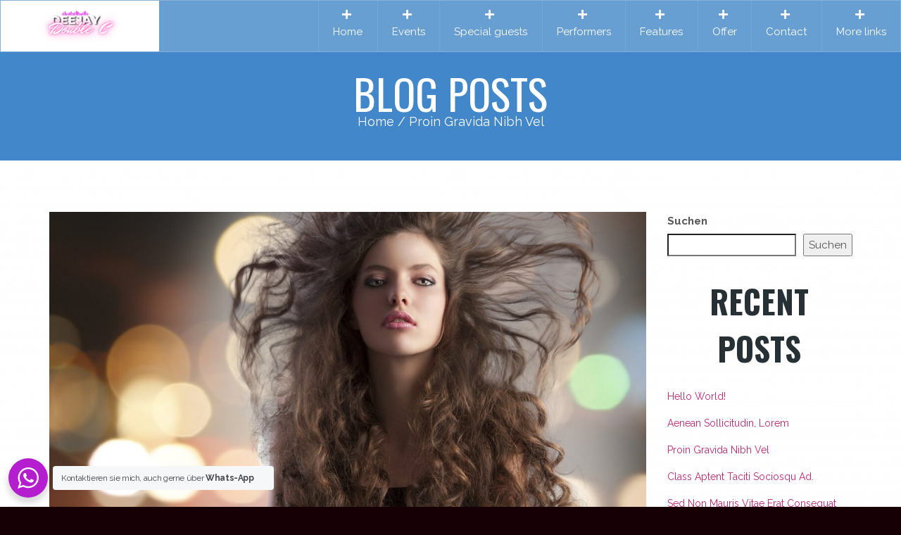

--- FILE ---
content_type: text/html; charset=UTF-8
request_url: https://dj-doublec.de/index.php/2016/01/24/proin-gravida-nibh-vel-velit-auctor-aliquet/
body_size: 18240
content:
<!DOCTYPE html>
<html class="no-js" lang="de">
<head>
	<meta charset="UTF-8">
	<meta name="viewport" content="width=device-width, initial-scale=1.0" >
	<link rel="profile" href="https://gmpg.org/xfn/11">

	    	<title>Proin gravida nibh vel &#8211; DJ Double C</title>
<meta name='robots' content='max-image-preview:large' />
<link rel='dns-prefetch' href='//fonts.googleapis.com' />
<link rel="alternate" type="application/rss+xml" title="DJ Double C &raquo; Feed" href="https://dj-doublec.de/index.php/feed/" />
<link rel="alternate" type="application/rss+xml" title="DJ Double C &raquo; Kommentar-Feed" href="https://dj-doublec.de/index.php/comments/feed/" />
<link rel="alternate" type="application/rss+xml" title="DJ Double C &raquo; Proin gravida nibh vel-Kommentar-Feed" href="https://dj-doublec.de/index.php/2016/01/24/proin-gravida-nibh-vel-velit-auctor-aliquet/feed/" />
<link rel="alternate" title="oEmbed (JSON)" type="application/json+oembed" href="https://dj-doublec.de/index.php/wp-json/oembed/1.0/embed?url=https%3A%2F%2Fdj-doublec.de%2Findex.php%2F2016%2F01%2F24%2Fproin-gravida-nibh-vel-velit-auctor-aliquet%2F" />
<link rel="alternate" title="oEmbed (XML)" type="text/xml+oembed" href="https://dj-doublec.de/index.php/wp-json/oembed/1.0/embed?url=https%3A%2F%2Fdj-doublec.de%2Findex.php%2F2016%2F01%2F24%2Fproin-gravida-nibh-vel-velit-auctor-aliquet%2F&#038;format=xml" />
<style id='wp-img-auto-sizes-contain-inline-css' type='text/css'>
img:is([sizes=auto i],[sizes^="auto," i]){contain-intrinsic-size:3000px 1500px}
/*# sourceURL=wp-img-auto-sizes-contain-inline-css */
</style>
<link rel='stylesheet' id='ot-google-fonts-css' href='//fonts.googleapis.com/css?family=Raleway:100,200,300,500,600,700,800,900%7COswald:300,700&#038;subset=latin,latin-ext' type='text/css' media='all' />
<style id='wp-emoji-styles-inline-css' type='text/css'>

	img.wp-smiley, img.emoji {
		display: inline !important;
		border: none !important;
		box-shadow: none !important;
		height: 1em !important;
		width: 1em !important;
		margin: 0 0.07em !important;
		vertical-align: -0.1em !important;
		background: none !important;
		padding: 0 !important;
	}
/*# sourceURL=wp-emoji-styles-inline-css */
</style>
<style id='wp-block-library-inline-css' type='text/css'>
:root{--wp-block-synced-color:#7a00df;--wp-block-synced-color--rgb:122,0,223;--wp-bound-block-color:var(--wp-block-synced-color);--wp-editor-canvas-background:#ddd;--wp-admin-theme-color:#007cba;--wp-admin-theme-color--rgb:0,124,186;--wp-admin-theme-color-darker-10:#006ba1;--wp-admin-theme-color-darker-10--rgb:0,107,160.5;--wp-admin-theme-color-darker-20:#005a87;--wp-admin-theme-color-darker-20--rgb:0,90,135;--wp-admin-border-width-focus:2px}@media (min-resolution:192dpi){:root{--wp-admin-border-width-focus:1.5px}}.wp-element-button{cursor:pointer}:root .has-very-light-gray-background-color{background-color:#eee}:root .has-very-dark-gray-background-color{background-color:#313131}:root .has-very-light-gray-color{color:#eee}:root .has-very-dark-gray-color{color:#313131}:root .has-vivid-green-cyan-to-vivid-cyan-blue-gradient-background{background:linear-gradient(135deg,#00d084,#0693e3)}:root .has-purple-crush-gradient-background{background:linear-gradient(135deg,#34e2e4,#4721fb 50%,#ab1dfe)}:root .has-hazy-dawn-gradient-background{background:linear-gradient(135deg,#faaca8,#dad0ec)}:root .has-subdued-olive-gradient-background{background:linear-gradient(135deg,#fafae1,#67a671)}:root .has-atomic-cream-gradient-background{background:linear-gradient(135deg,#fdd79a,#004a59)}:root .has-nightshade-gradient-background{background:linear-gradient(135deg,#330968,#31cdcf)}:root .has-midnight-gradient-background{background:linear-gradient(135deg,#020381,#2874fc)}:root{--wp--preset--font-size--normal:16px;--wp--preset--font-size--huge:42px}.has-regular-font-size{font-size:1em}.has-larger-font-size{font-size:2.625em}.has-normal-font-size{font-size:var(--wp--preset--font-size--normal)}.has-huge-font-size{font-size:var(--wp--preset--font-size--huge)}.has-text-align-center{text-align:center}.has-text-align-left{text-align:left}.has-text-align-right{text-align:right}.has-fit-text{white-space:nowrap!important}#end-resizable-editor-section{display:none}.aligncenter{clear:both}.items-justified-left{justify-content:flex-start}.items-justified-center{justify-content:center}.items-justified-right{justify-content:flex-end}.items-justified-space-between{justify-content:space-between}.screen-reader-text{border:0;clip-path:inset(50%);height:1px;margin:-1px;overflow:hidden;padding:0;position:absolute;width:1px;word-wrap:normal!important}.screen-reader-text:focus{background-color:#ddd;clip-path:none;color:#444;display:block;font-size:1em;height:auto;left:5px;line-height:normal;padding:15px 23px 14px;text-decoration:none;top:5px;width:auto;z-index:100000}html :where(.has-border-color){border-style:solid}html :where([style*=border-top-color]){border-top-style:solid}html :where([style*=border-right-color]){border-right-style:solid}html :where([style*=border-bottom-color]){border-bottom-style:solid}html :where([style*=border-left-color]){border-left-style:solid}html :where([style*=border-width]){border-style:solid}html :where([style*=border-top-width]){border-top-style:solid}html :where([style*=border-right-width]){border-right-style:solid}html :where([style*=border-bottom-width]){border-bottom-style:solid}html :where([style*=border-left-width]){border-left-style:solid}html :where(img[class*=wp-image-]){height:auto;max-width:100%}:where(figure){margin:0 0 1em}html :where(.is-position-sticky){--wp-admin--admin-bar--position-offset:var(--wp-admin--admin-bar--height,0px)}@media screen and (max-width:600px){html :where(.is-position-sticky){--wp-admin--admin-bar--position-offset:0px}}

/*# sourceURL=wp-block-library-inline-css */
</style><style id='wp-block-archives-inline-css' type='text/css'>
.wp-block-archives{box-sizing:border-box}.wp-block-archives-dropdown label{display:block}
/*# sourceURL=https://dj-doublec.de/wp-includes/blocks/archives/style.min.css */
</style>
<style id='wp-block-categories-inline-css' type='text/css'>
.wp-block-categories{box-sizing:border-box}.wp-block-categories.alignleft{margin-right:2em}.wp-block-categories.alignright{margin-left:2em}.wp-block-categories.wp-block-categories-dropdown.aligncenter{text-align:center}.wp-block-categories .wp-block-categories__label{display:block;width:100%}
/*# sourceURL=https://dj-doublec.de/wp-includes/blocks/categories/style.min.css */
</style>
<style id='wp-block-heading-inline-css' type='text/css'>
h1:where(.wp-block-heading).has-background,h2:where(.wp-block-heading).has-background,h3:where(.wp-block-heading).has-background,h4:where(.wp-block-heading).has-background,h5:where(.wp-block-heading).has-background,h6:where(.wp-block-heading).has-background{padding:1.25em 2.375em}h1.has-text-align-left[style*=writing-mode]:where([style*=vertical-lr]),h1.has-text-align-right[style*=writing-mode]:where([style*=vertical-rl]),h2.has-text-align-left[style*=writing-mode]:where([style*=vertical-lr]),h2.has-text-align-right[style*=writing-mode]:where([style*=vertical-rl]),h3.has-text-align-left[style*=writing-mode]:where([style*=vertical-lr]),h3.has-text-align-right[style*=writing-mode]:where([style*=vertical-rl]),h4.has-text-align-left[style*=writing-mode]:where([style*=vertical-lr]),h4.has-text-align-right[style*=writing-mode]:where([style*=vertical-rl]),h5.has-text-align-left[style*=writing-mode]:where([style*=vertical-lr]),h5.has-text-align-right[style*=writing-mode]:where([style*=vertical-rl]),h6.has-text-align-left[style*=writing-mode]:where([style*=vertical-lr]),h6.has-text-align-right[style*=writing-mode]:where([style*=vertical-rl]){rotate:180deg}
/*# sourceURL=https://dj-doublec.de/wp-includes/blocks/heading/style.min.css */
</style>
<style id='wp-block-latest-comments-inline-css' type='text/css'>
ol.wp-block-latest-comments{box-sizing:border-box;margin-left:0}:where(.wp-block-latest-comments:not([style*=line-height] .wp-block-latest-comments__comment)){line-height:1.1}:where(.wp-block-latest-comments:not([style*=line-height] .wp-block-latest-comments__comment-excerpt p)){line-height:1.8}.has-dates :where(.wp-block-latest-comments:not([style*=line-height])),.has-excerpts :where(.wp-block-latest-comments:not([style*=line-height])){line-height:1.5}.wp-block-latest-comments .wp-block-latest-comments{padding-left:0}.wp-block-latest-comments__comment{list-style:none;margin-bottom:1em}.has-avatars .wp-block-latest-comments__comment{list-style:none;min-height:2.25em}.has-avatars .wp-block-latest-comments__comment .wp-block-latest-comments__comment-excerpt,.has-avatars .wp-block-latest-comments__comment .wp-block-latest-comments__comment-meta{margin-left:3.25em}.wp-block-latest-comments__comment-excerpt p{font-size:.875em;margin:.36em 0 1.4em}.wp-block-latest-comments__comment-date{display:block;font-size:.75em}.wp-block-latest-comments .avatar,.wp-block-latest-comments__comment-avatar{border-radius:1.5em;display:block;float:left;height:2.5em;margin-right:.75em;width:2.5em}.wp-block-latest-comments[class*=-font-size] a,.wp-block-latest-comments[style*=font-size] a{font-size:inherit}
/*# sourceURL=https://dj-doublec.de/wp-includes/blocks/latest-comments/style.min.css */
</style>
<style id='wp-block-latest-posts-inline-css' type='text/css'>
.wp-block-latest-posts{box-sizing:border-box}.wp-block-latest-posts.alignleft{margin-right:2em}.wp-block-latest-posts.alignright{margin-left:2em}.wp-block-latest-posts.wp-block-latest-posts__list{list-style:none}.wp-block-latest-posts.wp-block-latest-posts__list li{clear:both;overflow-wrap:break-word}.wp-block-latest-posts.is-grid{display:flex;flex-wrap:wrap}.wp-block-latest-posts.is-grid li{margin:0 1.25em 1.25em 0;width:100%}@media (min-width:600px){.wp-block-latest-posts.columns-2 li{width:calc(50% - .625em)}.wp-block-latest-posts.columns-2 li:nth-child(2n){margin-right:0}.wp-block-latest-posts.columns-3 li{width:calc(33.33333% - .83333em)}.wp-block-latest-posts.columns-3 li:nth-child(3n){margin-right:0}.wp-block-latest-posts.columns-4 li{width:calc(25% - .9375em)}.wp-block-latest-posts.columns-4 li:nth-child(4n){margin-right:0}.wp-block-latest-posts.columns-5 li{width:calc(20% - 1em)}.wp-block-latest-posts.columns-5 li:nth-child(5n){margin-right:0}.wp-block-latest-posts.columns-6 li{width:calc(16.66667% - 1.04167em)}.wp-block-latest-posts.columns-6 li:nth-child(6n){margin-right:0}}:root :where(.wp-block-latest-posts.is-grid){padding:0}:root :where(.wp-block-latest-posts.wp-block-latest-posts__list){padding-left:0}.wp-block-latest-posts__post-author,.wp-block-latest-posts__post-date{display:block;font-size:.8125em}.wp-block-latest-posts__post-excerpt,.wp-block-latest-posts__post-full-content{margin-bottom:1em;margin-top:.5em}.wp-block-latest-posts__featured-image a{display:inline-block}.wp-block-latest-posts__featured-image img{height:auto;max-width:100%;width:auto}.wp-block-latest-posts__featured-image.alignleft{float:left;margin-right:1em}.wp-block-latest-posts__featured-image.alignright{float:right;margin-left:1em}.wp-block-latest-posts__featured-image.aligncenter{margin-bottom:1em;text-align:center}
/*# sourceURL=https://dj-doublec.de/wp-includes/blocks/latest-posts/style.min.css */
</style>
<style id='wp-block-search-inline-css' type='text/css'>
.wp-block-search__button{margin-left:10px;word-break:normal}.wp-block-search__button.has-icon{line-height:0}.wp-block-search__button svg{height:1.25em;min-height:24px;min-width:24px;width:1.25em;fill:currentColor;vertical-align:text-bottom}:where(.wp-block-search__button){border:1px solid #ccc;padding:6px 10px}.wp-block-search__inside-wrapper{display:flex;flex:auto;flex-wrap:nowrap;max-width:100%}.wp-block-search__label{width:100%}.wp-block-search.wp-block-search__button-only .wp-block-search__button{box-sizing:border-box;display:flex;flex-shrink:0;justify-content:center;margin-left:0;max-width:100%}.wp-block-search.wp-block-search__button-only .wp-block-search__inside-wrapper{min-width:0!important;transition-property:width}.wp-block-search.wp-block-search__button-only .wp-block-search__input{flex-basis:100%;transition-duration:.3s}.wp-block-search.wp-block-search__button-only.wp-block-search__searchfield-hidden,.wp-block-search.wp-block-search__button-only.wp-block-search__searchfield-hidden .wp-block-search__inside-wrapper{overflow:hidden}.wp-block-search.wp-block-search__button-only.wp-block-search__searchfield-hidden .wp-block-search__input{border-left-width:0!important;border-right-width:0!important;flex-basis:0;flex-grow:0;margin:0;min-width:0!important;padding-left:0!important;padding-right:0!important;width:0!important}:where(.wp-block-search__input){appearance:none;border:1px solid #949494;flex-grow:1;font-family:inherit;font-size:inherit;font-style:inherit;font-weight:inherit;letter-spacing:inherit;line-height:inherit;margin-left:0;margin-right:0;min-width:3rem;padding:8px;text-decoration:unset!important;text-transform:inherit}:where(.wp-block-search__button-inside .wp-block-search__inside-wrapper){background-color:#fff;border:1px solid #949494;box-sizing:border-box;padding:4px}:where(.wp-block-search__button-inside .wp-block-search__inside-wrapper) .wp-block-search__input{border:none;border-radius:0;padding:0 4px}:where(.wp-block-search__button-inside .wp-block-search__inside-wrapper) .wp-block-search__input:focus{outline:none}:where(.wp-block-search__button-inside .wp-block-search__inside-wrapper) :where(.wp-block-search__button){padding:4px 8px}.wp-block-search.aligncenter .wp-block-search__inside-wrapper{margin:auto}.wp-block[data-align=right] .wp-block-search.wp-block-search__button-only .wp-block-search__inside-wrapper{float:right}
/*# sourceURL=https://dj-doublec.de/wp-includes/blocks/search/style.min.css */
</style>
<style id='wp-block-group-inline-css' type='text/css'>
.wp-block-group{box-sizing:border-box}:where(.wp-block-group.wp-block-group-is-layout-constrained){position:relative}
/*# sourceURL=https://dj-doublec.de/wp-includes/blocks/group/style.min.css */
</style>
<style id='global-styles-inline-css' type='text/css'>
:root{--wp--preset--aspect-ratio--square: 1;--wp--preset--aspect-ratio--4-3: 4/3;--wp--preset--aspect-ratio--3-4: 3/4;--wp--preset--aspect-ratio--3-2: 3/2;--wp--preset--aspect-ratio--2-3: 2/3;--wp--preset--aspect-ratio--16-9: 16/9;--wp--preset--aspect-ratio--9-16: 9/16;--wp--preset--color--black: #000000;--wp--preset--color--cyan-bluish-gray: #abb8c3;--wp--preset--color--white: #ffffff;--wp--preset--color--pale-pink: #f78da7;--wp--preset--color--vivid-red: #cf2e2e;--wp--preset--color--luminous-vivid-orange: #ff6900;--wp--preset--color--luminous-vivid-amber: #fcb900;--wp--preset--color--light-green-cyan: #7bdcb5;--wp--preset--color--vivid-green-cyan: #00d084;--wp--preset--color--pale-cyan-blue: #8ed1fc;--wp--preset--color--vivid-cyan-blue: #0693e3;--wp--preset--color--vivid-purple: #9b51e0;--wp--preset--gradient--vivid-cyan-blue-to-vivid-purple: linear-gradient(135deg,rgb(6,147,227) 0%,rgb(155,81,224) 100%);--wp--preset--gradient--light-green-cyan-to-vivid-green-cyan: linear-gradient(135deg,rgb(122,220,180) 0%,rgb(0,208,130) 100%);--wp--preset--gradient--luminous-vivid-amber-to-luminous-vivid-orange: linear-gradient(135deg,rgb(252,185,0) 0%,rgb(255,105,0) 100%);--wp--preset--gradient--luminous-vivid-orange-to-vivid-red: linear-gradient(135deg,rgb(255,105,0) 0%,rgb(207,46,46) 100%);--wp--preset--gradient--very-light-gray-to-cyan-bluish-gray: linear-gradient(135deg,rgb(238,238,238) 0%,rgb(169,184,195) 100%);--wp--preset--gradient--cool-to-warm-spectrum: linear-gradient(135deg,rgb(74,234,220) 0%,rgb(151,120,209) 20%,rgb(207,42,186) 40%,rgb(238,44,130) 60%,rgb(251,105,98) 80%,rgb(254,248,76) 100%);--wp--preset--gradient--blush-light-purple: linear-gradient(135deg,rgb(255,206,236) 0%,rgb(152,150,240) 100%);--wp--preset--gradient--blush-bordeaux: linear-gradient(135deg,rgb(254,205,165) 0%,rgb(254,45,45) 50%,rgb(107,0,62) 100%);--wp--preset--gradient--luminous-dusk: linear-gradient(135deg,rgb(255,203,112) 0%,rgb(199,81,192) 50%,rgb(65,88,208) 100%);--wp--preset--gradient--pale-ocean: linear-gradient(135deg,rgb(255,245,203) 0%,rgb(182,227,212) 50%,rgb(51,167,181) 100%);--wp--preset--gradient--electric-grass: linear-gradient(135deg,rgb(202,248,128) 0%,rgb(113,206,126) 100%);--wp--preset--gradient--midnight: linear-gradient(135deg,rgb(2,3,129) 0%,rgb(40,116,252) 100%);--wp--preset--font-size--small: 13px;--wp--preset--font-size--medium: 20px;--wp--preset--font-size--large: 36px;--wp--preset--font-size--x-large: 42px;--wp--preset--spacing--20: 0.44rem;--wp--preset--spacing--30: 0.67rem;--wp--preset--spacing--40: 1rem;--wp--preset--spacing--50: 1.5rem;--wp--preset--spacing--60: 2.25rem;--wp--preset--spacing--70: 3.38rem;--wp--preset--spacing--80: 5.06rem;--wp--preset--shadow--natural: 6px 6px 9px rgba(0, 0, 0, 0.2);--wp--preset--shadow--deep: 12px 12px 50px rgba(0, 0, 0, 0.4);--wp--preset--shadow--sharp: 6px 6px 0px rgba(0, 0, 0, 0.2);--wp--preset--shadow--outlined: 6px 6px 0px -3px rgb(255, 255, 255), 6px 6px rgb(0, 0, 0);--wp--preset--shadow--crisp: 6px 6px 0px rgb(0, 0, 0);}:where(.is-layout-flex){gap: 0.5em;}:where(.is-layout-grid){gap: 0.5em;}body .is-layout-flex{display: flex;}.is-layout-flex{flex-wrap: wrap;align-items: center;}.is-layout-flex > :is(*, div){margin: 0;}body .is-layout-grid{display: grid;}.is-layout-grid > :is(*, div){margin: 0;}:where(.wp-block-columns.is-layout-flex){gap: 2em;}:where(.wp-block-columns.is-layout-grid){gap: 2em;}:where(.wp-block-post-template.is-layout-flex){gap: 1.25em;}:where(.wp-block-post-template.is-layout-grid){gap: 1.25em;}.has-black-color{color: var(--wp--preset--color--black) !important;}.has-cyan-bluish-gray-color{color: var(--wp--preset--color--cyan-bluish-gray) !important;}.has-white-color{color: var(--wp--preset--color--white) !important;}.has-pale-pink-color{color: var(--wp--preset--color--pale-pink) !important;}.has-vivid-red-color{color: var(--wp--preset--color--vivid-red) !important;}.has-luminous-vivid-orange-color{color: var(--wp--preset--color--luminous-vivid-orange) !important;}.has-luminous-vivid-amber-color{color: var(--wp--preset--color--luminous-vivid-amber) !important;}.has-light-green-cyan-color{color: var(--wp--preset--color--light-green-cyan) !important;}.has-vivid-green-cyan-color{color: var(--wp--preset--color--vivid-green-cyan) !important;}.has-pale-cyan-blue-color{color: var(--wp--preset--color--pale-cyan-blue) !important;}.has-vivid-cyan-blue-color{color: var(--wp--preset--color--vivid-cyan-blue) !important;}.has-vivid-purple-color{color: var(--wp--preset--color--vivid-purple) !important;}.has-black-background-color{background-color: var(--wp--preset--color--black) !important;}.has-cyan-bluish-gray-background-color{background-color: var(--wp--preset--color--cyan-bluish-gray) !important;}.has-white-background-color{background-color: var(--wp--preset--color--white) !important;}.has-pale-pink-background-color{background-color: var(--wp--preset--color--pale-pink) !important;}.has-vivid-red-background-color{background-color: var(--wp--preset--color--vivid-red) !important;}.has-luminous-vivid-orange-background-color{background-color: var(--wp--preset--color--luminous-vivid-orange) !important;}.has-luminous-vivid-amber-background-color{background-color: var(--wp--preset--color--luminous-vivid-amber) !important;}.has-light-green-cyan-background-color{background-color: var(--wp--preset--color--light-green-cyan) !important;}.has-vivid-green-cyan-background-color{background-color: var(--wp--preset--color--vivid-green-cyan) !important;}.has-pale-cyan-blue-background-color{background-color: var(--wp--preset--color--pale-cyan-blue) !important;}.has-vivid-cyan-blue-background-color{background-color: var(--wp--preset--color--vivid-cyan-blue) !important;}.has-vivid-purple-background-color{background-color: var(--wp--preset--color--vivid-purple) !important;}.has-black-border-color{border-color: var(--wp--preset--color--black) !important;}.has-cyan-bluish-gray-border-color{border-color: var(--wp--preset--color--cyan-bluish-gray) !important;}.has-white-border-color{border-color: var(--wp--preset--color--white) !important;}.has-pale-pink-border-color{border-color: var(--wp--preset--color--pale-pink) !important;}.has-vivid-red-border-color{border-color: var(--wp--preset--color--vivid-red) !important;}.has-luminous-vivid-orange-border-color{border-color: var(--wp--preset--color--luminous-vivid-orange) !important;}.has-luminous-vivid-amber-border-color{border-color: var(--wp--preset--color--luminous-vivid-amber) !important;}.has-light-green-cyan-border-color{border-color: var(--wp--preset--color--light-green-cyan) !important;}.has-vivid-green-cyan-border-color{border-color: var(--wp--preset--color--vivid-green-cyan) !important;}.has-pale-cyan-blue-border-color{border-color: var(--wp--preset--color--pale-cyan-blue) !important;}.has-vivid-cyan-blue-border-color{border-color: var(--wp--preset--color--vivid-cyan-blue) !important;}.has-vivid-purple-border-color{border-color: var(--wp--preset--color--vivid-purple) !important;}.has-vivid-cyan-blue-to-vivid-purple-gradient-background{background: var(--wp--preset--gradient--vivid-cyan-blue-to-vivid-purple) !important;}.has-light-green-cyan-to-vivid-green-cyan-gradient-background{background: var(--wp--preset--gradient--light-green-cyan-to-vivid-green-cyan) !important;}.has-luminous-vivid-amber-to-luminous-vivid-orange-gradient-background{background: var(--wp--preset--gradient--luminous-vivid-amber-to-luminous-vivid-orange) !important;}.has-luminous-vivid-orange-to-vivid-red-gradient-background{background: var(--wp--preset--gradient--luminous-vivid-orange-to-vivid-red) !important;}.has-very-light-gray-to-cyan-bluish-gray-gradient-background{background: var(--wp--preset--gradient--very-light-gray-to-cyan-bluish-gray) !important;}.has-cool-to-warm-spectrum-gradient-background{background: var(--wp--preset--gradient--cool-to-warm-spectrum) !important;}.has-blush-light-purple-gradient-background{background: var(--wp--preset--gradient--blush-light-purple) !important;}.has-blush-bordeaux-gradient-background{background: var(--wp--preset--gradient--blush-bordeaux) !important;}.has-luminous-dusk-gradient-background{background: var(--wp--preset--gradient--luminous-dusk) !important;}.has-pale-ocean-gradient-background{background: var(--wp--preset--gradient--pale-ocean) !important;}.has-electric-grass-gradient-background{background: var(--wp--preset--gradient--electric-grass) !important;}.has-midnight-gradient-background{background: var(--wp--preset--gradient--midnight) !important;}.has-small-font-size{font-size: var(--wp--preset--font-size--small) !important;}.has-medium-font-size{font-size: var(--wp--preset--font-size--medium) !important;}.has-large-font-size{font-size: var(--wp--preset--font-size--large) !important;}.has-x-large-font-size{font-size: var(--wp--preset--font-size--x-large) !important;}
/*# sourceURL=global-styles-inline-css */
</style>

<style id='classic-theme-styles-inline-css' type='text/css'>
/*! This file is auto-generated */
.wp-block-button__link{color:#fff;background-color:#32373c;border-radius:9999px;box-shadow:none;text-decoration:none;padding:calc(.667em + 2px) calc(1.333em + 2px);font-size:1.125em}.wp-block-file__button{background:#32373c;color:#fff;text-decoration:none}
/*# sourceURL=/wp-includes/css/classic-themes.min.css */
</style>
<link rel='stylesheet' id='nta-css-popup-css' href='https://dj-doublec.de/wp-content/plugins/whatsapp-for-wordpress%203.4.6/assets/dist/css/style.css?ver=6.9' type='text/css' media='all' />
<link rel='stylesheet' id='tc-front-css' href='https://dj-doublec.de/wp-content/plugins/tickera-event-ticketing-system/css/front.css?ver=3.5.6.6' type='text/css' media='all' />
<link rel='stylesheet' id='tc-elementor-sc-popup-css' href='https://dj-doublec.de/wp-content/plugins/tickera-event-ticketing-system/css/builders/elementor-sc-popup.css?ver=3.5.6.6' type='text/css' media='all' />
<link rel='stylesheet' id='font-awesome-css' href='https://dj-doublec.de/wp-content/plugins/tickera-event-ticketing-system/css/font-awesome.min.css?ver=3.5.6.6' type='text/css' media='all' />
<link rel='stylesheet' id='iconize-styles-css' href='https://dj-doublec.de/wp-content/plugins/iconize/css/iconize.min.css?ver=1.2.4' type='text/css' media='all' />
<link rel='stylesheet' id='dashicons-css' href='https://dj-doublec.de/wp-includes/css/dashicons.min.css?ver=6.9' type='text/css' media='all' />
<link rel='stylesheet' id='iconize-dashicons-font-styles-css' href='https://dj-doublec.de/wp-content/plugins/iconize/css/dashicons.min.css?ver=1.2.4' type='text/css' media='all' />
<link rel='stylesheet' id='iconize-default-font-styles-css' href='https://dj-doublec.de/wp-content/plugins/iconize/css/fa-4-7.min.css?ver=1.2.4' type='text/css' media='all' />
<link rel='stylesheet' id='electron-bootstrap-css' href='https://dj-doublec.de/wp-content/themes/electron/css/bootstrap.min.css?ver=6.9' type='text/css' media='all' />
<link rel='stylesheet' id='electron-fonts-css' href='//fonts.googleapis.com/css?family=Raleway%3A400%2C100%2C200%2C300%2C500%2C600%2C700%2C800%2C900%7COswald%3A400%2C300%2C700%26subset%3Dlatin%2Clatin-ext&#038;ver=6.9' type='text/css' media='all' />
<link rel='stylesheet' id='electron-font-awesome-css' href='https://dj-doublec.de/wp-content/themes/electron/fonts/font-awesome/css/font-awesome.min.css?ver=6.9' type='text/css' media='all' />
<link rel='stylesheet' id='vc_font_awesome_5_shims-css' href='https://dj-doublec.de/wp-content/plugins/js_composer/assets/lib/vendor/node_modules/@fortawesome/fontawesome-free/css/v4-shims.min.css?ver=8.2' type='text/css' media='all' />
<link rel='stylesheet' id='vc_font_awesome_5-css' href='https://dj-doublec.de/wp-content/plugins/js_composer/assets/lib/vendor/node_modules/@fortawesome/fontawesome-free/css/all.min.css?ver=8.2' type='text/css' media='all' />
<link rel='stylesheet' id='electron-color-css' href='https://dj-doublec.de/wp-content/themes/electron/css/color.css?ver=1.6.3' type='text/css' media='all' />
<link rel='stylesheet' id='electron-typography-css' href='https://dj-doublec.de/wp-content/themes/electron/css/typography.css?ver=1.6.3' type='text/css' media='all' />
<link rel='stylesheet' id='electron-main-style-css' href='https://dj-doublec.de/wp-content/themes/electron/css/style.css?ver=1.6.3' type='text/css' media='all' />
<style id='electron-main-style-inline-css' type='text/css'>
.container{max-width: 1170px;}.breadcrumb-bg { background-color:#4187c9;}body { background-color:#fff;}html, body, div, p, table, tr, td, th, tbody, tfoot, ul, li, ol, dl, dd, dt, fieldset, blockquote, cite, input, select, textarea, button, a, section, article, aside, header, footer, nav, span,h1 span, h2 span{font-family: "Raleway"; }h1, h1 span, h2, h3, h4, h5, h6, h6 a, .styled div span, .join, .btn, .phone, .offer h1.small span {font-family: "Oswald"; }h1{}h2{}h3{}h4{}h5{}h6{}.sidebar .widget-title{}#footer{}.post-wrap ul li:before, .tab-content ul li:before,.price span, h1 span, i.prime, ul.list-default li:before, .offer h1, .tab-content h3 i, h1 span, h2 span, #upcoming .item .info i, .standard-menu.visible .navbar-default .navbar-nav > li > a i, .standard-menu.visible .navbar-default .navbar-nav > li > a span, .standard-menu.visible .navbar-nav li .sub-nav li a i {color: #bd2871;} p.entry-footer a,.prime .dblBorder:hover, .prime .dblBorder:hover .dblBorderChild {border-color: #bd2871;}#slides h3, .btn-primary, .BGprime, h3 span, .option li:hover, .btn-primary, .btn-dark:hover, a.top, .sqaureIconPrime, .owl-theme .owl-controls .owl-buttons div, #upcoming .item:hover, .standard-menu.BGlight .navbar-default .navbar-nav > li:hover, .navbar-nav li .sub-nav li:hover > a, .eventData .btn:hover, #contact_form input[type="submit"]:hover, .subscribe input[type=submit] {background-color: #bd2871;} #celebs .item i, .main-menu li:hover > a i, .main-menu li:hover > a span, #venue strong, #venue label {color: #ff9000;}.secondary .dblBorder:hover, .secondary .dblBorder:hover .dblBorderChild {border-color: #ff9000;}#slides .slide .slide-caption .container span, .pricing .package .inner, .pricing hr, #testimonial-slider span, #subscribeForm input[type="text"] {border-color: #ff9000;}.BGsecondary, .option li, .btn-default, #testimonial-slider .carousel-indicators li.active, .galleryImg > a span, .sqaureIconSec, .owl-theme .owl-controls .owl-page span, .tabs-left li.active, .nav-tabs > li.active > a, .nav-tabs > li.active > a:hover, .nav-tabs > li.active > a:focus, .nav-tabs > li > a:hover, .nav-tabs > li > a:focus, .pricing .package:hover, #upcoming .item .img, #testimonial-slider .carousel-indicators li, #slides, #venue .btn:hover, .featureBox:hover .sqaureIconPrime {background-color: #ff9000;}.BGlight, .services, #upcoming .item, .standard-menu.BGlight.visible {background-color: #f8f8f8;}h1, h2, h3, h4, h5, h6, h6 a, .phone small, .offer h1 span, .standard-menu.BGlight.visible .navbar-default .navbar-nav > li > a, .features p {color: #273034;}#slides .slide .slide-caption .container h3 span, .BGdark, .phone:hover .BGsecondary, .btn:hover, .middleBox, .btn-dark, .galleryImg, .social ul li a i, ul.tabs-left, #venue h2, .experts .highlightBox, #slides .slide .img {background-color: #273034;}nav.nav, .standard-menu.BGdark, .eventData .dblBorder:hover .dblBorderChild, .off-canvas-menu.BGdark {background-color: #232323 !important;}#subscribeForm input[type="email"] {border-color: rgba( 189, 40, 113, 0.8 );}.contactForm .form-control:focus, .sqaureIconPrime, .subscribe input[type=submit] {-webkit-box-shadow: 0 0 0 0.26em rgba( 189, 40, 113, 0.5 );-moz-box-shadow: 0 0 0 0.26em rgba( 189, 40, 113, 0.5 );box-shadow: 0 0 0 0.26em rgba( 189, 40, 113, 0.5 );}.BGprime.opaque {background-color: rgba( 189, 40, 113, 0.8 );}.BGsblue.opaqueBG, .member .info {background-color: rgba( 255, 144, 0, 0.8 );}.highlight-overlay.light-overlay:after,.features .boxBg {background-color: rgba( 255, 144, 0, 0.3 );}.sqaureIconSec, .featureBox:hover .sqaureIconPrime {-webkit-box-shadow: 0 0 0 0.26em rgba( 255, 144, 0, 0.5 );-moz-box-shadow: 0 0 0 0.26em rgba( 255, 144, 0, 0.5 );box-shadow: 0 0 0 0.26em rgba( 255, 144, 0, 0.5 );}
/*# sourceURL=electron-main-style-inline-css */
</style>
<link rel='stylesheet' id='electron-style-css' href='https://dj-doublec.de/wp-content/themes/electron/style.css?ver=1.6.3' type='text/css' media='all' />
<link rel='stylesheet' id='tc-common-front-css' href='https://dj-doublec.de/wp-content/plugins/tickera-event-ticketing-system/includes/addons/gutenberg/assets/blocks.css?ver=3.5.6.6' type='text/css' media='all' />
<script type="text/javascript" src="https://dj-doublec.de/wp-includes/js/jquery/jquery.min.js?ver=3.7.1" id="jquery-core-js"></script>
<script type="text/javascript" src="https://dj-doublec.de/wp-includes/js/jquery/jquery-migrate.min.js?ver=3.4.1" id="jquery-migrate-js"></script>
<script type="text/javascript" id="tc-cart-js-extra">
/* <![CDATA[ */
var tc_ajax = {"ajaxUrl":"https://dj-doublec.de/wp-admin/admin-ajax.php","ajaxNonce":"7c8b871ec3","empty_cart_message":"Are you sure you want to remove all tickets from your cart?","success_message":"Ticket Added!","imgUrl":"https://dj-doublec.de/wp-content/plugins/tickera-event-ticketing-system/images/ajax-loader.gif","addingMsg":"Adding ticket to cart...","outMsg":"In Your Cart","cart_url":"https://dj-doublec.de/cart","update_cart_message":"Please update your cart before to proceed.","empty_cart_confirmation":"Please confirm to remove all of the items from your cart.","tc_provide_your_details":"In order to continue you need to agree to provide your details.","tc_gateway_collection_data":"","tc_error_message":"Only customers aged 16 or older are permitted for purchase on this website","tc_show_age_check":"no","tc_field_error":"This field is required *","alphanumeric_characters_only":"Please use alphanumeric characters only."};
//# sourceURL=tc-cart-js-extra
/* ]]> */
</script>
<script type="text/javascript" src="https://dj-doublec.de/wp-content/plugins/tickera-event-ticketing-system/js/cart.js?ver=3.5.6.6" id="tc-cart-js"></script>
<script type="text/javascript" id="tc-jquery-validate-js-extra">
/* <![CDATA[ */
var tc_jquery_validate_library_translation = {"required":"This field is required.","remote":"Please fix this field.","email":"Please enter a valid email address.","url":"Please enter a valid URL.","date":"Please enter a valid date.","dateISO":"Please enter a valid date (ISO).","number":"Please enter a valid number.","digits":"Please enter only digits.","equalTo":"Please enter the same value again.","maxlength":"Please enter no more than {0} characters.","minlength":"Please enter at least {0} characters.","rangelength":"Please enter a value between {0} and {1} characters long.","range":"Please enter a value between {0} and {1}.","max":"Please enter a value less than or equal to {0}.","min":"Please enter a value greater than or equal to {0}.","step":"Please enter a multiple of {0}."};
//# sourceURL=tc-jquery-validate-js-extra
/* ]]> */
</script>
<script type="text/javascript" src="https://dj-doublec.de/wp-content/plugins/tickera-event-ticketing-system/js/jquery.validate.min.js?ver=3.5.6.6" id="tc-jquery-validate-js"></script>
<script type="text/javascript" src="https://dj-doublec.de/wp-content/themes/electron/js/modernizr.custom.js?ver=6.9" id="electron-modernizr-js"></script>
<script></script><link rel="https://api.w.org/" href="https://dj-doublec.de/index.php/wp-json/" /><link rel="alternate" title="JSON" type="application/json" href="https://dj-doublec.de/index.php/wp-json/wp/v2/posts/23" /><link rel="EditURI" type="application/rsd+xml" title="RSD" href="https://dj-doublec.de/xmlrpc.php?rsd" />
<meta name="generator" content="WordPress 6.9" />
<link rel="canonical" href="https://dj-doublec.de/index.php/2016/01/24/proin-gravida-nibh-vel-velit-auctor-aliquet/" />
<link rel='shortlink' href='https://dj-doublec.de/?p=23' />
 <style> #h5vpQuickPlayer { width: 100%; max-width: 100%; margin: 0 auto; } </style> <meta name="generator" content="Powered by WPBakery Page Builder - drag and drop page builder for WordPress."/>
<style type="text/css" id="custom-background-css">
body.custom-background { background-color: #160006; background-image: url("https://dj-doublec.de/wp-content/uploads/2024/01/plain-white-background-1480544970glP.jpg"); background-position: left top; background-size: auto; background-repeat: repeat; background-attachment: scroll; }
</style>
	<meta name="generator" content="Powered by Slider Revolution 6.6.16 - responsive, Mobile-Friendly Slider Plugin for WordPress with comfortable drag and drop interface." />
<link rel="icon" href="https://dj-doublec.de/wp-content/uploads/2024/01/cropped-company_color-32x32.png" sizes="32x32" />
<link rel="icon" href="https://dj-doublec.de/wp-content/uploads/2024/01/cropped-company_color-192x192.png" sizes="192x192" />
<link rel="apple-touch-icon" href="https://dj-doublec.de/wp-content/uploads/2024/01/cropped-company_color-180x180.png" />
<meta name="msapplication-TileImage" content="https://dj-doublec.de/wp-content/uploads/2024/01/cropped-company_color-270x270.png" />
<script>function setREVStartSize(e){
			//window.requestAnimationFrame(function() {
				window.RSIW = window.RSIW===undefined ? window.innerWidth : window.RSIW;
				window.RSIH = window.RSIH===undefined ? window.innerHeight : window.RSIH;
				try {
					var pw = document.getElementById(e.c).parentNode.offsetWidth,
						newh;
					pw = pw===0 || isNaN(pw) || (e.l=="fullwidth" || e.layout=="fullwidth") ? window.RSIW : pw;
					e.tabw = e.tabw===undefined ? 0 : parseInt(e.tabw);
					e.thumbw = e.thumbw===undefined ? 0 : parseInt(e.thumbw);
					e.tabh = e.tabh===undefined ? 0 : parseInt(e.tabh);
					e.thumbh = e.thumbh===undefined ? 0 : parseInt(e.thumbh);
					e.tabhide = e.tabhide===undefined ? 0 : parseInt(e.tabhide);
					e.thumbhide = e.thumbhide===undefined ? 0 : parseInt(e.thumbhide);
					e.mh = e.mh===undefined || e.mh=="" || e.mh==="auto" ? 0 : parseInt(e.mh,0);
					if(e.layout==="fullscreen" || e.l==="fullscreen")
						newh = Math.max(e.mh,window.RSIH);
					else{
						e.gw = Array.isArray(e.gw) ? e.gw : [e.gw];
						for (var i in e.rl) if (e.gw[i]===undefined || e.gw[i]===0) e.gw[i] = e.gw[i-1];
						e.gh = e.el===undefined || e.el==="" || (Array.isArray(e.el) && e.el.length==0)? e.gh : e.el;
						e.gh = Array.isArray(e.gh) ? e.gh : [e.gh];
						for (var i in e.rl) if (e.gh[i]===undefined || e.gh[i]===0) e.gh[i] = e.gh[i-1];
											
						var nl = new Array(e.rl.length),
							ix = 0,
							sl;
						e.tabw = e.tabhide>=pw ? 0 : e.tabw;
						e.thumbw = e.thumbhide>=pw ? 0 : e.thumbw;
						e.tabh = e.tabhide>=pw ? 0 : e.tabh;
						e.thumbh = e.thumbhide>=pw ? 0 : e.thumbh;
						for (var i in e.rl) nl[i] = e.rl[i]<window.RSIW ? 0 : e.rl[i];
						sl = nl[0];
						for (var i in nl) if (sl>nl[i] && nl[i]>0) { sl = nl[i]; ix=i;}
						var m = pw>(e.gw[ix]+e.tabw+e.thumbw) ? 1 : (pw-(e.tabw+e.thumbw)) / (e.gw[ix]);
						newh =  (e.gh[ix] * m) + (e.tabh + e.thumbh);
					}
					var el = document.getElementById(e.c);
					if (el!==null && el) el.style.height = newh+"px";
					el = document.getElementById(e.c+"_wrapper");
					if (el!==null && el) {
						el.style.height = newh+"px";
						el.style.display = "block";
					}
				} catch(e){
					console.log("Failure at Presize of Slider:" + e)
				}
			//});
		  };</script>
<noscript><style> .wpb_animate_when_almost_visible { opacity: 1; }</style></noscript><style id="wpforms-css-vars-root">
				:root {
					--wpforms-field-border-radius: 3px;
--wpforms-field-background-color: #ffffff;
--wpforms-field-border-color: rgba( 0, 0, 0, 0.25 );
--wpforms-field-text-color: rgba( 0, 0, 0, 0.7 );
--wpforms-label-color: rgba( 0, 0, 0, 0.85 );
--wpforms-label-sublabel-color: rgba( 0, 0, 0, 0.55 );
--wpforms-label-error-color: #d63637;
--wpforms-button-border-radius: 3px;
--wpforms-button-background-color: #066aab;
--wpforms-button-text-color: #ffffff;
--wpforms-field-size-input-height: 43px;
--wpforms-field-size-input-spacing: 15px;
--wpforms-field-size-font-size: 16px;
--wpforms-field-size-line-height: 19px;
--wpforms-field-size-padding-h: 14px;
--wpforms-field-size-checkbox-size: 16px;
--wpforms-field-size-sublabel-spacing: 5px;
--wpforms-field-size-icon-size: 1;
--wpforms-label-size-font-size: 16px;
--wpforms-label-size-line-height: 19px;
--wpforms-label-size-sublabel-font-size: 14px;
--wpforms-label-size-sublabel-line-height: 17px;
--wpforms-button-size-font-size: 17px;
--wpforms-button-size-height: 41px;
--wpforms-button-size-padding-h: 15px;
--wpforms-button-size-margin-top: 10px;

				}
			</style><link rel='stylesheet' id='rs-plugin-settings-css' href='https://dj-doublec.de/wp-content/plugins/revslider/public/assets/css/rs6.css?ver=6.6.16' type='text/css' media='all' />
<style id='rs-plugin-settings-inline-css' type='text/css'>
#rs-demo-id {}
/*# sourceURL=rs-plugin-settings-inline-css */
</style>
</head>
<body class="wp-singular post-template-default single single-post postid-23 single-format-standard custom-background wp-theme-electron multi-page-layout wpb-js-composer js-comp-ver-8.2 vc_responsive">
		
        <!-- ::: START HEADER ::: -->
<header id="top" class="standard-menu BGlight">
    <div class="container-fluid">
        <div class="row">
            <div class="logo text-center">
                <a title="DJ Double C" href="https://dj-doublec.de/" rel="home">
                    <img class="img-responsive" src="https://dj-doublec.de/wp-content/uploads/2024/01/company_color.png" alt="DJ Double C" /></a>
            </div>
            <div class="col-sm-12 col-xs-12 rightnav">
                <nav class="navbar navbar-default">
                    <div class="container-fluid">
                        <!-- Brand and toggle get grouped for better mobile display -->
                        <div class="navbar-header">
                            <button type="button" class="navbar-toggle collapsed" data-toggle="collapse" data-target="#menu">
                                <span class="sr-only">Toggle navigation</span>
                                <span class="icon-bar"></span>
                                <span class="icon-bar"></span>
                                <span class="icon-bar"></span>
                            </button>
                        </div>
                        <div id="menu" class="collapse navbar-collapse"><ul id="menu-blog-menu" class="nav navbar-nav"><li id="nav-menu-item-271" class="main-menu-item  menu-item-even menu-item-depth-0 menu-item menu-item-type-post_type menu-item-object-page menu-item-home"><a href="https://dj-doublec.de/" class="menu-link main-menu-link"><i class="fa fa-plus"></i> Home</a></li>
<li id="nav-menu-item-183" class="main-menu-item  menu-item-even menu-item-depth-0 menu-item menu-item-type-custom menu-item-object-custom"><a href="http://event-theme.com/themes/electron/#events" class="menu-link main-menu-link"><i class="fa fa-plus"></i> Events</a></li>
<li id="nav-menu-item-184" class="main-menu-item  menu-item-even menu-item-depth-0 menu-item menu-item-type-custom menu-item-object-custom"><a href="http://event-theme.com/themes/electron/#special-guest" class="menu-link main-menu-link"><i class="fa fa-plus"></i> Special guests</a></li>
<li id="nav-menu-item-185" class="main-menu-item  menu-item-even menu-item-depth-0 menu-item menu-item-type-custom menu-item-object-custom"><a href="http://event-theme.com/themes/electron/#performers" class="menu-link main-menu-link"><i class="fa fa-plus"></i> Performers</a></li>
<li id="nav-menu-item-186" class="main-menu-item  menu-item-even menu-item-depth-0 menu-item menu-item-type-custom menu-item-object-custom"><a href="http://event-theme.com/themes/electron/#highlights" class="menu-link main-menu-link"><i class="fa fa-plus"></i> Features</a></li>
<li id="nav-menu-item-187" class="main-menu-item  menu-item-even menu-item-depth-0 menu-item menu-item-type-custom menu-item-object-custom"><a href="http://event-theme.com/themes/electron/#offer" class="menu-link main-menu-link"><i class="fa fa-plus"></i> Offer</a></li>
<li id="nav-menu-item-189" class="main-menu-item  menu-item-even menu-item-depth-0 menu-item menu-item-type-custom menu-item-object-custom"><a href="http://event-theme.com/themes/electron/#contact-us" class="menu-link main-menu-link"><i class="fa fa-plus"></i> Contact</a></li>
<li id="nav-menu-item-273" class="main-menu-item  menu-item-even menu-item-depth-0 menu-item menu-item-type-custom menu-item-object-custom menu-item-has-children"><a href="#" class="menu-link main-menu-link"><i class="fa fa-plus"></i> More links</a>
<ul id="menu-one-page-standard-menu" class="sub-nav menu-odd  menu-depth-1">
	<li id="nav-menu-item-272" class="sub-menu-item  menu-item-odd menu-item-depth-1 menu-item menu-item-type-post_type menu-item-object-page"><a href="https://dj-doublec.de/index.php/home-2/" class="menu-link sub-menu-link"><i class="fa fa-plus"></i> Home 2</a></li>
	<li id="nav-menu-item-188" class="sub-menu-item  menu-item-odd menu-item-depth-1 menu-item menu-item-type-custom menu-item-object-custom"><a href="http://event-theme.com/themes/electron/#pricing" class="menu-link sub-menu-link"><i class="fa fa-plus"></i> Pricing</a></li>
	<li id="nav-menu-item-84" class="sub-menu-item  menu-item-odd menu-item-depth-1 menu-item menu-item-type-post_type menu-item-object-page"><a href="https://dj-doublec.de/index.php/blog/" class="menu-link sub-menu-link"><i class="fa fa-plus"></i> Blog</a></li>
	<li id="nav-menu-item-192" class="sub-menu-item  menu-item-odd menu-item-depth-1 menu-item menu-item-type-post_type menu-item-object-page"><a href="https://dj-doublec.de/index.php/comming-soon/" class="menu-link sub-menu-link"><i class="fa fa-plus"></i> Comming soon</a></li>
</ul>
</li>
</ul></div>                    </div><!-- /.container-fluid -->
                </nav>
            </div>
        </div><!-- end row -->
    </div><!-- end container -->
</header>
<!-- ::: END ::: -->
         <!-- CONTENT AREA -->

<!--Breadcrumb Section Start-->
<section class="breadcrumb-bg text-center">          
    <div class="container">
        <div class="site-breadcumb">
            <h1 class="white">Blog Posts</h1>
            <ol class="breadcrumb breadcrumb-menubar"><li><a href="https://dj-doublec.de/" rel="home">Home</a> / Proin gravida nibh vel</li></ol>                    
        </div>  
    </div>
</section>
<!--Breadcrumb Section End-->             

    <!--Blogs Section Start-->
<div class="container">	
    <div class="row">
        <div class="blog-page-wrap page-block clearfix">
        <div class="col-md-9 col-sm-8 ">            <article id="post-23" class="post-wrap post-23 post type-post status-publish format-standard has-post-thumbnail hentry category-photography tag-art tag-creative tag-photos">
        <div class="post-img">
        <img width="1200" height="675" src="https://dj-doublec.de/wp-content/uploads/2016/01/electronblog1-1200x675.jpg" class="attachment-post-thumbnail size-post-thumbnail wp-post-image" alt="" decoding="async" fetchpriority="high" />    </div>
        <div class="post-content">
                <h6 class="upper-text bold-font"><a href="https://dj-doublec.de/index.php/category/photography/" rel="category tag">Photography</a></h6>
                    <h6 class="title-1">Proin gravida nibh vel</h6>
                
        <div class="post-meta space-20">
            <span class="post-date">
                Posted on                <a href="https://dj-doublec.de/index.php/2016/01/24/proin-gravida-nibh-vel-velit-auctor-aliquet/">24th Januar 2016</a>
            </span>
            <span class="pull-right">
                <a href="https://dj-doublec.de/index.php/2016/01/24/proin-gravida-nibh-vel-velit-auctor-aliquet/#respond" class="comments-link" ><i class="fa fa-comment"></i> 0</a></a>
            </span>
        </div>
        <blockquote><p>Proin gravida nibh vel velit auctor aliquet. Aenean sollicitudin, lorem quis bibendum auctor. nibh vel velit auctor aliquet. Aenean sollicitudin, nibh vel velit auctor aliquet. Aenean sollicitudin, lorem quis.</p></blockquote>
<p>Morbi accumsan ipsum velit. Nam nec tellus a odio tincidunt auctor a ornare odio. Sed non mauris vitae erat consequat auctor eu in elit. Class aptent taciti sociosqu ad litora torquent per conubia nostra.</p>
<p>Morbi accumsan ipsum velit. Nam nec tellus a odio tincidunt auctor a ornare odio. Sed non mauris vitae erat consequat auctor eu in elit. Class aptent taciti sociosqu ad litora torquent per conubia nostra.</p>
<p>Proin gravida nibh vel velit auctor aliquet. Aenean sollicitudin, lorem quis bibendum auctor. nibh vel velit auctor aliquet. Aenean sollicitudin, nibh vel velit auctor aliquet. Aenean sollicitudin, lorem quis.</p>
<p>Morbi accumsan ipsum velit. Nam nec tellus a odio tincidunt auctor a ornare odio. Sed non mauris vitae erat consequat auctor eu in elit. Class aptent taciti sociosqu ad litora torquent per conubia nostra.</p>
    </div>
    <span class="tags-links"><span class="screen-reader-text">Tags:  </span><strong>Tags</strong>: <a href="https://dj-doublec.de/index.php/tag/art/" rel="tag">Art</a>, <a href="https://dj-doublec.de/index.php/tag/creative/" rel="tag">Creative</a>, <a href="https://dj-doublec.de/index.php/tag/photos/" rel="tag">Photos</a></span>    
    </article>           <div class="pagination-wrapper">
            
	<nav class="navigation post-navigation" aria-label="Beitragsnavigation">
		<h2 class="screen-reader-text">Beitragsnavigation</h2>
		<div class="nav-links"><div class="post-previous">&laquo; <a href="https://dj-doublec.de/index.php/2016/01/24/class-aptent-taciti-sociosqu-ad/" rel="prev">Class aptent taciti sociosqu ad.</a></div><div class="post-next"><a href="https://dj-doublec.de/index.php/2016/01/24/aenean-sollicitudin-lorem-quis-bibendum-auctor/" rel="next">Aenean sollicitudin, lorem</a> &raquo;</div></div>
	</nav>            </div>
            

<div class="comments-article">
    <div class="clearfix"></div> 
    

	
	
	

</div><!-- .comments-area -->

    </div>
<div class="visible-xs space-30"></div>
                    
<aside class="sidebar col-sm-4 col-md-3">
                   
                <div id="block-2" class="widget-wrap space-bottom-30  widget_block widget_search"><form role="search" method="get" action="https://dj-doublec.de/" class="wp-block-search__button-outside wp-block-search__text-button wp-block-search"    ><label class="wp-block-search__label" for="wp-block-search__input-1" >Suchen</label><div class="wp-block-search__inside-wrapper" ><input class="wp-block-search__input" id="wp-block-search__input-1" placeholder="" value="" type="search" name="s" required /><button aria-label="Suchen" class="wp-block-search__button wp-element-button" type="submit" >Suchen</button></div></form></div><div id="block-3" class="widget-wrap space-bottom-30  widget_block"><div class="wp-block-group"><div class="wp-block-group__inner-container is-layout-flow wp-block-group-is-layout-flow"><h2 class="wp-block-heading">Recent Posts</h2><ul class="wp-block-latest-posts__list wp-block-latest-posts"><li><a class="wp-block-latest-posts__post-title" href="https://dj-doublec.de/index.php/2024/01/26/hello-world/">Hello world!</a></li>
<li><a class="wp-block-latest-posts__post-title" href="https://dj-doublec.de/index.php/2016/01/24/aenean-sollicitudin-lorem-quis-bibendum-auctor/">Aenean sollicitudin, lorem</a></li>
<li><a class="wp-block-latest-posts__post-title" href="https://dj-doublec.de/index.php/2016/01/24/proin-gravida-nibh-vel-velit-auctor-aliquet/">Proin gravida nibh vel</a></li>
<li><a class="wp-block-latest-posts__post-title" href="https://dj-doublec.de/index.php/2016/01/24/class-aptent-taciti-sociosqu-ad/">Class aptent taciti sociosqu ad.</a></li>
<li><a class="wp-block-latest-posts__post-title" href="https://dj-doublec.de/index.php/2016/01/24/sed-non-mauris-vitae-erat-consequat/">Sed non mauris vitae erat consequat</a></li>
</ul></div></div></div><div id="block-4" class="widget-wrap space-bottom-30  widget_block"><div class="wp-block-group"><div class="wp-block-group__inner-container is-layout-flow wp-block-group-is-layout-flow"><h2 class="wp-block-heading">Recent Comments</h2><div class="no-comments wp-block-latest-comments">Es sind keine Kommentare vorhanden.</div></div></div></div><div id="block-5" class="widget-wrap space-bottom-30  widget_block"><div class="wp-block-group"><div class="wp-block-group__inner-container is-layout-flow wp-block-group-is-layout-flow"><h2 class="wp-block-heading">Archives</h2><ul class="wp-block-archives-list wp-block-archives">	<li><a href='https://dj-doublec.de/index.php/2024/01/'>Januar 2024</a></li>
	<li><a href='https://dj-doublec.de/index.php/2016/01/'>Januar 2016</a></li>
</ul></div></div></div><div id="block-6" class="widget-wrap space-bottom-30  widget_block"><div class="wp-block-group"><div class="wp-block-group__inner-container is-layout-flow wp-block-group-is-layout-flow"><h2 class="wp-block-heading">Categories</h2><ul class="wp-block-categories-list wp-block-categories">	<li class="cat-item cat-item-2"><a href="https://dj-doublec.de/index.php/category/html-css/">HTML &amp; CSS</a>
</li>
	<li class="cat-item cat-item-3"><a href="https://dj-doublec.de/index.php/category/photography/">Photography</a>
</li>
	<li class="cat-item cat-item-4"><a href="https://dj-doublec.de/index.php/category/themes/">Themes</a>
</li>
	<li class="cat-item cat-item-1"><a href="https://dj-doublec.de/index.php/category/uncategorized/">Uncategorized</a>
</li>
	<li class="cat-item cat-item-5"><a href="https://dj-doublec.de/index.php/category/wordpress/">Wordpress</a>
</li>
</ul></div></div></div><div id="search-1" class="widget-wrap space-bottom-30  widget_search"><form role="search" method="get" id="searchform" class="bp-searchform searchform" action="https://dj-doublec.de/">
	<div class="form-group">
		<input type="text" class="form-control" value="" name="s" id="s" placeholder="Type and hit enter..." />
		<input type="submit" hidden="hidden">
	</div>
</form></div>
		<div id="recent-posts-1" class="widget-wrap space-bottom-30  widget_recent_entries">
		<h4 class="title-1">Neueste Beiträge</h4>
		<ul>
											<li>
					<a href="https://dj-doublec.de/index.php/2024/01/26/hello-world/">Hello world!</a>
											<span class="post-date">Januar 26, 2024</span>
									</li>
											<li>
					<a href="https://dj-doublec.de/index.php/2016/01/24/aenean-sollicitudin-lorem-quis-bibendum-auctor/">Aenean sollicitudin, lorem</a>
											<span class="post-date">Januar 24, 2016</span>
									</li>
											<li>
					<a href="https://dj-doublec.de/index.php/2016/01/24/proin-gravida-nibh-vel-velit-auctor-aliquet/" aria-current="page">Proin gravida nibh vel</a>
											<span class="post-date">Januar 24, 2016</span>
									</li>
											<li>
					<a href="https://dj-doublec.de/index.php/2016/01/24/class-aptent-taciti-sociosqu-ad/">Class aptent taciti sociosqu ad.</a>
											<span class="post-date">Januar 24, 2016</span>
									</li>
											<li>
					<a href="https://dj-doublec.de/index.php/2016/01/24/sed-non-mauris-vitae-erat-consequat/">Sed non mauris vitae erat consequat</a>
											<span class="post-date">Januar 24, 2016</span>
									</li>
					</ul>

		</div><div id="categories-2" class="widget-wrap space-bottom-30  widget_categories"><h4 class="title-1">Kategorien</h4>
			<ul>
					<li class="cat-item cat-item-2"><a href="https://dj-doublec.de/index.php/category/html-css/">HTML &amp; CSS</a> (1)
</li>
	<li class="cat-item cat-item-3"><a href="https://dj-doublec.de/index.php/category/photography/">Photography</a> (3)
</li>
	<li class="cat-item cat-item-4"><a href="https://dj-doublec.de/index.php/category/themes/">Themes</a> (2)
</li>
	<li class="cat-item cat-item-1"><a href="https://dj-doublec.de/index.php/category/uncategorized/">Uncategorized</a> (1)
</li>
	<li class="cat-item cat-item-5"><a href="https://dj-doublec.de/index.php/category/wordpress/">Wordpress</a> (2)
</li>
			</ul>

			</div><div id="archives-1" class="widget-wrap space-bottom-30  widget_archive"><h4 class="title-1">Archiv</h4>
			<ul>
					<li><a href='https://dj-doublec.de/index.php/2024/01/'>Januar 2024</a>&nbsp;(1)</li>
	<li><a href='https://dj-doublec.de/index.php/2016/01/'>Januar 2016</a>&nbsp;(6)</li>
			</ul>

			</div><div id="tag_cloud-1" class="widget-wrap space-bottom-30  widget_tag_cloud"><h4 class="title-1">Schlagwörter</h4><div class="tagcloud"><a href="https://dj-doublec.de/index.php/tag/animation/" class="tag-cloud-link tag-link-6 tag-link-position-1" style="font-size: 8pt;" aria-label="Animation (3 Einträge)">Animation</a>
<a href="https://dj-doublec.de/index.php/tag/art/" class="tag-cloud-link tag-link-7 tag-link-position-2" style="font-size: 8pt;" aria-label="Art (3 Einträge)">Art</a>
<a href="https://dj-doublec.de/index.php/tag/clean/" class="tag-cloud-link tag-link-8 tag-link-position-3" style="font-size: 8pt;" aria-label="Clean (3 Einträge)">Clean</a>
<a href="https://dj-doublec.de/index.php/tag/corporate/" class="tag-cloud-link tag-link-9 tag-link-position-4" style="font-size: 8pt;" aria-label="Corporate (3 Einträge)">Corporate</a>
<a href="https://dj-doublec.de/index.php/tag/creative/" class="tag-cloud-link tag-link-10 tag-link-position-5" style="font-size: 8pt;" aria-label="Creative (3 Einträge)">Creative</a>
<a href="https://dj-doublec.de/index.php/tag/design/" class="tag-cloud-link tag-link-11 tag-link-position-6" style="font-size: 8pt;" aria-label="Design (3 Einträge)">Design</a>
<a href="https://dj-doublec.de/index.php/tag/photos/" class="tag-cloud-link tag-link-12 tag-link-position-7" style="font-size: 8pt;" aria-label="Photos (3 Einträge)">Photos</a></div>
</div>               
            </aside> 

     				</div>
            </div><!-- .blog-page-wrap page-block clearfix -->
        </div>
        <!--Blogs Section End-->   

    <section class="page-block BGsecondary" id="contact">
    <div class="container">
        		<div class="row">
        <div class="col-md-12 col-sm-12">
				<div id="respond" class="comment-respond">
			<h3 id="reply-title" class="comment-reply-title comment-reply-title">Leave a Reply <small><a rel="nofollow" id="cancel-comment-reply-link" href="/index.php/2016/01/24/proin-gravida-nibh-vel-velit-auctor-aliquet/#respond" style="display:none;">Cancel reply</a></small></h3>
				<div id="contact_form"><form action="https://dj-doublec.de/wp-comments-post.php" method="post" id="commentform" class="comment-form">
					<div class="row"><div class="form-row col-sm-4"><input id="author" placeholder="Name" name="author" type="text" value=""  aria-required='true' required='required' /></div>
<div class="form-row col-sm-4"><input id="email" placeholder="Email" name="email" type="text" value="" aria-describedby="email-notes" aria-required='true' required='required' /></div>
<div class="form-row col-sm-4"><input id="url" placeholder="Subject" name="url" type="text" value="" /></div>
<div class="form-row col-sm-12"><textarea placeholder="Write your comment here..." id="comment" name="comment"  rows="3" cols="60"  aria-required="true" required="required"></textarea></div></div><div class="form-row text-center"><input name="submit" type="submit" id="submit" class="submit btn btn-dark btn-lg" value="&#xf1d8; Post Comment" /> <input type='hidden' name='comment_post_ID' value='23' id='comment_post_ID' />
<input type='hidden' name='comment_parent' id='comment_parent' value='0' />
</div>				</form></div>
					</div><!-- #respond -->
		</div></div>
		  
    </div><!-- end container -->
</section><!-- #respond -->
<!--Blogs Section End-->
               
               


 	<!-- ::: START COPYRIGHT ::: -->
        <footer id="copyright" class="page-block-small BGprime">
            <div class="container text-center"> 
                <div class="row">

                    <p style="text-align: center;"><span>DJ Double C © 2024. All Rights Reserved.</span></p>
                </div><!-- end row -->
            </div><!-- end container -->
        </footer>
        <!-- ::: END MAP ::: -->

        <a href="#slides" class="top"><i class="fa fa-angle-up fa-lg"></i></a>
        
	
		<script>
			window.RS_MODULES = window.RS_MODULES || {};
			window.RS_MODULES.modules = window.RS_MODULES.modules || {};
			window.RS_MODULES.waiting = window.RS_MODULES.waiting || [];
			window.RS_MODULES.defered = true;
			window.RS_MODULES.moduleWaiting = window.RS_MODULES.moduleWaiting || {};
			window.RS_MODULES.type = 'compiled';
		</script>
		<script type="speculationrules">
{"prefetch":[{"source":"document","where":{"and":[{"href_matches":"/*"},{"not":{"href_matches":["/wp-*.php","/wp-admin/*","/wp-content/uploads/*","/wp-content/*","/wp-content/plugins/*","/wp-content/themes/electron/*","/*\\?(.+)"]}},{"not":{"selector_matches":"a[rel~=\"nofollow\"]"}},{"not":{"selector_matches":".no-prefetch, .no-prefetch a"}}]},"eagerness":"conservative"}]}
</script>

    <style>
        /* .plyr__progress input[type=range]::-ms-scrollbar-track {
            box-shadow: none !important;
        }

        .plyr__progress input[type=range]::-webkit-scrollbar-track {
            box-shadow: none !important;
        } */

        .plyr {
            input[type=range]::-webkit-slider-runnable-track {
                box-shadow: none;
            }

            input[type=range]::-moz-range-track {
                box-shadow: none;
            }

            input[type=range]::-ms-track {
                box-shadow: none;
            }
        }
    </style>
<div id="wa"></div><script type="text/javascript" src="https://dj-doublec.de/wp-content/plugins/revslider/public/assets/js/rbtools.min.js?ver=6.6.16" defer async id="tp-tools-js"></script>
<script type="text/javascript" src="https://dj-doublec.de/wp-content/plugins/revslider/public/assets/js/rs6.min.js?ver=6.6.16" defer async id="revmin-js"></script>
<script type="text/javascript" src="https://dj-doublec.de/wp-content/plugins/whatsapp-for-wordpress%203.4.6/assets/dist/js/njt-whatsapp.js?ver=3.4.6" id="nta-wa-libs-js"></script>
<script type="text/javascript" id="nta-js-global-js-extra">
/* <![CDATA[ */
var njt_wa_global = {"ajax_url":"https://dj-doublec.de/wp-admin/admin-ajax.php","nonce":"dc3c94e93b","defaultAvatarSVG":"\u003Csvg width=\"48px\" height=\"48px\" class=\"nta-whatsapp-default-avatar\" version=\"1.1\" id=\"Layer_1\" xmlns=\"http://www.w3.org/2000/svg\" xmlns:xlink=\"http://www.w3.org/1999/xlink\" x=\"0px\" y=\"0px\"\n            viewBox=\"0 0 512 512\" style=\"enable-background:new 0 0 512 512;\" xml:space=\"preserve\"\u003E\n            \u003Cpath style=\"fill:#EDEDED;\" d=\"M0,512l35.31-128C12.359,344.276,0,300.138,0,254.234C0,114.759,114.759,0,255.117,0\n            S512,114.759,512,254.234S395.476,512,255.117,512c-44.138,0-86.51-14.124-124.469-35.31L0,512z\"/\u003E\n            \u003Cpath style=\"fill:#55CD6C;\" d=\"M137.71,430.786l7.945,4.414c32.662,20.303,70.621,32.662,110.345,32.662\n            c115.641,0,211.862-96.221,211.862-213.628S371.641,44.138,255.117,44.138S44.138,137.71,44.138,254.234\n            c0,40.607,11.476,80.331,32.662,113.876l5.297,7.945l-20.303,74.152L137.71,430.786z\"/\u003E\n            \u003Cpath style=\"fill:#FEFEFE;\" d=\"M187.145,135.945l-16.772-0.883c-5.297,0-10.593,1.766-14.124,5.297\n            c-7.945,7.062-21.186,20.303-24.717,37.959c-6.179,26.483,3.531,58.262,26.483,90.041s67.09,82.979,144.772,105.048\n            c24.717,7.062,44.138,2.648,60.028-7.062c12.359-7.945,20.303-20.303,22.952-33.545l2.648-12.359\n            c0.883-3.531-0.883-7.945-4.414-9.71l-55.614-25.6c-3.531-1.766-7.945-0.883-10.593,2.648l-22.069,28.248\n            c-1.766,1.766-4.414,2.648-7.062,1.766c-15.007-5.297-65.324-26.483-92.69-79.448c-0.883-2.648-0.883-5.297,0.883-7.062\n            l21.186-23.834c1.766-2.648,2.648-6.179,1.766-8.828l-25.6-57.379C193.324,138.593,190.676,135.945,187.145,135.945\"/\u003E\n        \u003C/svg\u003E","defaultAvatarUrl":"https://dj-doublec.de/wp-content/plugins/whatsapp-for-wordpress 3.4.6/assets/img/whatsapp_logo.svg","timezone":"+00:00","i18n":{"online":"Online","offline":"Offline"},"urlSettings":{"onDesktop":"web","onMobile":"protocol","openInNewTab":"ON"}};
//# sourceURL=nta-js-global-js-extra
/* ]]> */
</script>
<script type="text/javascript" src="https://dj-doublec.de/wp-content/plugins/whatsapp-for-wordpress%203.4.6/assets/js/whatsapp-button.js?ver=3.4.6" id="nta-js-global-js"></script>
<script type="text/javascript" src="https://dj-doublec.de/wp-content/themes/electron/js/bootstrap.min.js?ver=6.9" id="electron-bootstrap-js"></script>
<script type="text/javascript" src="https://dj-doublec.de/wp-content/themes/electron/js/placeholders.js?ver=6.9" id="electron-placeholders-js"></script>
<script type="text/javascript" src="https://dj-doublec.de/wp-content/themes/electron/js/jquery.superslides.min.js?ver=6.9" id="electron-superslides-js"></script>
<script type="text/javascript" src="https://dj-doublec.de/wp-content/themes/electron/js/jquery.countdown.js?ver=6.9" id="electron-countdown-js"></script>
<script type="text/javascript" src="https://dj-doublec.de/wp-content/themes/electron/js/owl.carousel.min.js?ver=6.9" id="electron-carousel-js"></script>
<script type="text/javascript" src="https://dj-doublec.de/wp-content/themes/electron/js/custom.js?ver=6.9" id="electron-custom-js"></script>
<script type="text/javascript" id="electron-master-js-extra">
/* <![CDATA[ */
var electron = {"ajaxurl":"https://dj-doublec.de/wp-admin/admin-ajax.php","ELECTRONURI":"https://dj-doublec.de/wp-content/themes/electron","ELECTRONDIR":"/home/users/mariedel/www/dj-doublec.de/wp-content/themes/electron","CountdownText":["years","days","hrs","min","sec"]};
//# sourceURL=electron-master-js-extra
/* ]]> */
</script>
<script type="text/javascript" src="https://dj-doublec.de/wp-content/themes/electron/js/master.js?ver=6.9" id="electron-master-js"></script>
<script type="text/javascript" src="https://dj-doublec.de/wp-content/themes/electron/css/rtl/owl.carousel.2/owl.carousel.min.js?ver=6.9" id="owl-carousel-min-js"></script>
<script type="text/javascript" id="nta-js-popup-js-extra">
/* <![CDATA[ */
var njt_wa = {"gdprStatus":"","accounts":[{"accountId":656,"accountName":"DJ Double C","avatar":"https://dj-doublec.de/wp-content/uploads/2024/01/IMG-20150907-WA0017-1-1-242x300-1.jpg","number":"+491777288323","title":"","predefinedText":"","willBeBackText":"I will be back in [njwa_time_work]","dayOffsText":"I will be back soon","isAlwaysAvailable":"ON","daysOfWeekWorking":{"sunday":{"isWorkingOnDay":"OFF","workHours":[{"startTime":"08:00","endTime":"17:30"}]},"monday":{"isWorkingOnDay":"OFF","workHours":[{"startTime":"08:00","endTime":"17:30"}]},"tuesday":{"isWorkingOnDay":"OFF","workHours":[{"startTime":"08:00","endTime":"17:30"}]},"wednesday":{"isWorkingOnDay":"OFF","workHours":[{"startTime":"08:00","endTime":"17:30"}]},"thursday":{"isWorkingOnDay":"OFF","workHours":[{"startTime":"08:00","endTime":"17:30"}]},"friday":{"isWorkingOnDay":"OFF","workHours":[{"startTime":"08:00","endTime":"17:30"}]},"saturday":{"isWorkingOnDay":"OFF","workHours":[{"startTime":"08:00","endTime":"17:30"}]}}}],"options":{"display":{"displayCondition":"includePages","displayPostCondition":"showAllPost","includePages":["30","41","55","91","93","107","119","121","377","420","485","521","534","553","563","576","592"],"excludePages":[],"includePosts":[],"excludePosts":[],"showOnDesktop":"ON","showOnMobile":"ON","time_symbols":"h:m"},"styles":{"title":"DJ Double C","responseText":".:: Ihr Party Deejay ::.","description":"\u003Cspan class=\"iconized font-awesome glyph-comment-empty\"\u003E \u003C/span\u003EHier k\u00f6nnen Sie, mich direkt f\u00fcr ihre Fragen unverbindlich kontaktieren.","backgroundColor":"#b41ece","textColor":"#ffffff","scrollHeight":"500","isShowScroll":"ON","isShowResponseText":"OFF","isShowPoweredBy":"OFF","btnLabel":"Kontaktieren sie mich, auch gerne \u00fcber \u003Cstrong\u003EWhats-App\u003C/strong\u003E","btnLabelWidth":"314","btnPosition":"left","btnLeftDistance":"12","btnRightDistance":"19","btnBottomDistance":"13","isShowBtnLabel":"ON","isShowGDPR":"OFF","gdprContent":"Please accept our \u003Ca href=\"https://ninjateam.org/privacy-policy/\"\u003Eprivacy policy\u003C/a\u003E first to start a conversation.","widgetType":"expandable"},"analytics":{"enabledGoogle":"OFF","enabledFacebook":"OFF","enabledGoogleGA4":"OFF"}}};
//# sourceURL=nta-js-popup-js-extra
/* ]]> */
</script>
<script type="text/javascript" src="https://dj-doublec.de/wp-content/plugins/whatsapp-for-wordpress%203.4.6/assets/js/whatsapp-popup.js?ver=6.9" id="nta-js-popup-js"></script>
<script id="wp-emoji-settings" type="application/json">
{"baseUrl":"https://s.w.org/images/core/emoji/17.0.2/72x72/","ext":".png","svgUrl":"https://s.w.org/images/core/emoji/17.0.2/svg/","svgExt":".svg","source":{"concatemoji":"https://dj-doublec.de/wp-includes/js/wp-emoji-release.min.js?ver=6.9"}}
</script>
<script type="module">
/* <![CDATA[ */
/*! This file is auto-generated */
const a=JSON.parse(document.getElementById("wp-emoji-settings").textContent),o=(window._wpemojiSettings=a,"wpEmojiSettingsSupports"),s=["flag","emoji"];function i(e){try{var t={supportTests:e,timestamp:(new Date).valueOf()};sessionStorage.setItem(o,JSON.stringify(t))}catch(e){}}function c(e,t,n){e.clearRect(0,0,e.canvas.width,e.canvas.height),e.fillText(t,0,0);t=new Uint32Array(e.getImageData(0,0,e.canvas.width,e.canvas.height).data);e.clearRect(0,0,e.canvas.width,e.canvas.height),e.fillText(n,0,0);const a=new Uint32Array(e.getImageData(0,0,e.canvas.width,e.canvas.height).data);return t.every((e,t)=>e===a[t])}function p(e,t){e.clearRect(0,0,e.canvas.width,e.canvas.height),e.fillText(t,0,0);var n=e.getImageData(16,16,1,1);for(let e=0;e<n.data.length;e++)if(0!==n.data[e])return!1;return!0}function u(e,t,n,a){switch(t){case"flag":return n(e,"\ud83c\udff3\ufe0f\u200d\u26a7\ufe0f","\ud83c\udff3\ufe0f\u200b\u26a7\ufe0f")?!1:!n(e,"\ud83c\udde8\ud83c\uddf6","\ud83c\udde8\u200b\ud83c\uddf6")&&!n(e,"\ud83c\udff4\udb40\udc67\udb40\udc62\udb40\udc65\udb40\udc6e\udb40\udc67\udb40\udc7f","\ud83c\udff4\u200b\udb40\udc67\u200b\udb40\udc62\u200b\udb40\udc65\u200b\udb40\udc6e\u200b\udb40\udc67\u200b\udb40\udc7f");case"emoji":return!a(e,"\ud83e\u1fac8")}return!1}function f(e,t,n,a){let r;const o=(r="undefined"!=typeof WorkerGlobalScope&&self instanceof WorkerGlobalScope?new OffscreenCanvas(300,150):document.createElement("canvas")).getContext("2d",{willReadFrequently:!0}),s=(o.textBaseline="top",o.font="600 32px Arial",{});return e.forEach(e=>{s[e]=t(o,e,n,a)}),s}function r(e){var t=document.createElement("script");t.src=e,t.defer=!0,document.head.appendChild(t)}a.supports={everything:!0,everythingExceptFlag:!0},new Promise(t=>{let n=function(){try{var e=JSON.parse(sessionStorage.getItem(o));if("object"==typeof e&&"number"==typeof e.timestamp&&(new Date).valueOf()<e.timestamp+604800&&"object"==typeof e.supportTests)return e.supportTests}catch(e){}return null}();if(!n){if("undefined"!=typeof Worker&&"undefined"!=typeof OffscreenCanvas&&"undefined"!=typeof URL&&URL.createObjectURL&&"undefined"!=typeof Blob)try{var e="postMessage("+f.toString()+"("+[JSON.stringify(s),u.toString(),c.toString(),p.toString()].join(",")+"));",a=new Blob([e],{type:"text/javascript"});const r=new Worker(URL.createObjectURL(a),{name:"wpTestEmojiSupports"});return void(r.onmessage=e=>{i(n=e.data),r.terminate(),t(n)})}catch(e){}i(n=f(s,u,c,p))}t(n)}).then(e=>{for(const n in e)a.supports[n]=e[n],a.supports.everything=a.supports.everything&&a.supports[n],"flag"!==n&&(a.supports.everythingExceptFlag=a.supports.everythingExceptFlag&&a.supports[n]);var t;a.supports.everythingExceptFlag=a.supports.everythingExceptFlag&&!a.supports.flag,a.supports.everything||((t=a.source||{}).concatemoji?r(t.concatemoji):t.wpemoji&&t.twemoji&&(r(t.twemoji),r(t.wpemoji)))});
//# sourceURL=https://dj-doublec.de/wp-includes/js/wp-emoji-loader.min.js
/* ]]> */
</script>
<script></script>		<form style="display: none;" id="iconize-mce-modal" class="iconize-modal wpbs-modal fade" tabindex="-1" role="dialog" aria-hidden="true">
			<div class="wpbs-modal-dialog">
				<div class="wpbs-modal-content">
					<div class="wpbs-modal-header">
						<button type="button" class="wpbs-modal-close" data-dismiss="wpbsmodal" aria-hidden="true">&times;</button>
						<h4 id="iconize-mce-title" class="wpbs-modal-title">Insert icon</h4>
					</div><!-- /.wpbs-modal-header -->
					<div class="wpbs-modal-body">
						<div class="icons-list-controls">
							<label for="mce-icon-set" class="howto">Change set:</label>
							<select name="mce-icon-set" id="mce-icon-set" size="1">
															<option value="font-dashicons" selected="selected">font-dashicons</option>
																<option value="font-awesome">font-awesome</option>
															</select>
							<label class="name-label">
								<span class="howto">Search by name:</span>
								<input type="text" id="mce-icon-name" name="mce-icon-name" value=''>
							</label>
						</div><!-- /.icons-list-controls -->
						<div class="clear"></div>
						<div id="iconize-mce-icons" class="icons-list-wrapper loading-overlay"></div><!-- /.icons-list-wrapper -->
						<div class="clear"></div>
														<div class="iconize-modal-option">
									<p class="howto">Icon effect:</p>
									<select name="mce-icon-effect" id="mce-icon-effect" class="iconize-mother-select" size="1" >
																				<option value="transform" selected="selected">Transformation</option>
																						<option value="animate">Animation</option>
																						<option value="hover">Hover Effect</option>
																				</select>
																			<select name="mce-icon-transform" id="mce-icon-transform" class="mother-opt-mce-icon-effect mother-val-transform" size="1" >
											<option value="" selected="selected">None</option>
																					<option value="grow">Grow</option>
																						<option value="shrink">Shrink</option>
																						<option value="rotate">Rotate</option>
																						<option value="rotate-90">Rotate 90 deg</option>
																						<option value="rotate-180">Rotate 180 deg</option>
																						<option value="rotate-270">Rotate 270 deg</option>
																						<option value="flip-horizontal">Flip Horizontal</option>
																						<option value="flip-vertical">Flip Vertical</option>
																						<option value="grow-rotate">Grow Rotate</option>
																						<option value="grow-rotate-90">Grow Rotate 90 deg</option>
																						<option value="grow-rotate-180">Grow Rotate 180 deg</option>
																						<option value="grow-rotate-270">Grow Rotate 270 deg</option>
																						<option value="grow-flip-horizontal">Grow Flip Horizontal</option>
																						<option value="grow-flip-vertical">Grow Flip Hertical</option>
																						<option value="shrink-rotate">Shrink Rotate</option>
																						<option value="shrink-rotate-90">Shrink Rotate 90 deg</option>
																						<option value="shrink-rotate-180">Shrink Rotate 180 deg</option>
																						<option value="shrink-rotate-270">Shrink Rotate 270 deg</option>
																						<option value="shrink-flip-horizontal">Shrink Flip Horizontal</option>
																						<option value="shrink-flip-vertical">Shrink Flip Hertical</option>
																						<option value="skew">Skew</option>
																						<option value="skew-forward">Skew Forward</option>
																						<option value="skew-backward">Skew Backward</option>
																						<option value="float">Float</option>
																						<option value="sink">Sink</option>
																						<option value="float-shadow">Float Shadow</option>
																					</select>
																				<select name="mce-icon-animate" id="mce-icon-animate" class="mother-opt-mce-icon-effect mother-val-animate" size="1" >
											<option value="" selected="selected">None</option>
																							<option value="animate-pulse">Pulse</option>
																								<option value="animate-pulse-grow">Pulse Grow</option>
																								<option value="animate-pulse-shrink">Pulse Shrink</option>
																								<option value="animate-spin">Spin</option>
																								<option value="animate-spin-slow">Spin Slower</option>
																								<option value="animate-spin-fast">Spin Faster</option>
																								<option value="animate-spin-ccw">Spin CCW</option>
																								<option value="animate-spin-slow-ccw">Spin Slower CCW</option>
																								<option value="animate-spin-fast-ccw">Spin Faster CCW</option>
																								<option value="animate-buzz">Buzz</option>
																								<option value="animate-hover">Hover</option>
																								<option value="animate-hang">Hang</option>
																								<option value="animate-hover-shadow">Hover Shadow</option>
																						</select>
																				<select name="mce-icon-hover" id="mce-icon-hover" class="mother-opt-mce-icon-effect mother-val-hover" size="1" >
											<option value="" selected="selected">None</option>
																							<option value="hover-animate-fade-in">Fade In</option>
																								<option value="hover-animate-fade-out">Fade Out</option>
																								<option value="hover-animate-grow">Grow</option>
																								<option value="hover-animate-shrink">Shrink</option>
																								<option value="hover-animate-pop">Pop</option>
																								<option value="hover-animate-push">Push</option>
																								<option value="hover-animate-pulse">Pulse</option>
																								<option value="hover-animate-pulse-grow">Pulse Grow</option>
																								<option value="hover-animate-pulse-shrink">Pulse Shrink</option>
																								<option value="hover-animate-rotate">Rotate</option>
																								<option value="hover-animate-rotate-90">Rotate 90</option>
																								<option value="hover-animate-rotate-180">Rotate 180</option>
																								<option value="hover-animate-rotate-270">Rotate 270</option>
																								<option value="hover-animate-rotate-360">Rotate 360</option>
																								<option value="hover-animate-flip-horizontal">Flip Horizontally</option>
																								<option value="hover-animate-flip-vertical">Flip Vertically</option>
																								<option value="hover-animate-grow-rotate">Grow Rotate</option>
																								<option value="hover-animate-grow-rotate-90">Grow Rotate 90</option>
																								<option value="hover-animate-grow-rotate-180">Grow Rotate 180</option>
																								<option value="hover-animate-grow-rotate-270">Grow Rotate 270</option>
																								<option value="hover-animate-grow-rotate-360">Grow Rotate 360</option>
																								<option value="hover-animate-grow-flip-horizontal">Grow Flip Horizontally</option>
																								<option value="hover-animate-grow-flip-vertical">Grow Flip Vertically</option>
																								<option value="hover-animate-shrink-rotate">Shrink Rotate</option>
																								<option value="hover-animate-shrink-rotate-90">Shrink Rotate 90</option>
																								<option value="hover-animate-shrink-rotate-180">Shrink Rotate 180</option>
																								<option value="hover-animate-shrink-rotate-270">Shrink Rotate 270</option>
																								<option value="hover-animate-shrink-rotate-360">Shrink Rotate 360</option>
																								<option value="hover-animate-shrink-flip-horizontal">Shrink Flip Horizontally</option>
																								<option value="hover-animate-shrink-flip-vertical">Shrink Flip Vertically</option>
																								<option value="hover-animate-spin">Spin</option>
																								<option value="hover-animate-spin-slow">Spin Slower</option>
																								<option value="hover-animate-spin-fast">Spin Faster</option>
																								<option value="hover-animate-spin-ccw">Spin CCW</option>
																								<option value="hover-animate-spin-slow-ccw">Spin Slower CCW</option>
																								<option value="hover-animate-spin-fast-ccw">Spin Faster CCW</option>
																								<option value="hover-animate-buzz">Buzz</option>
																								<option value="hover-animate-buzz-out">Buzz Out</option>
																								<option value="hover-animate-wobble-vertical">Wobble Vertical</option>
																								<option value="hover-animate-wobble-horizontal">Wobble Horizontal</option>
																								<option value="hover-animate-wobble-to-top-right">Wobble To Top Right</option>
																								<option value="hover-animate-wobble-to-bottom-right">Wobble To Bottom Right</option>
																								<option value="hover-animate-wobble-to-bottom-left">Wobble To Bottom Left</option>
																								<option value="hover-animate-wobble-to-top-left">Wobble To Top Left</option>
																								<option value="hover-animate-wobble-top">Wobble Top</option>
																								<option value="hover-animate-wobble-bottom">Wobble Bottom</option>
																								<option value="hover-animate-wobble-skew">Wobble Skew</option>
																								<option value="hover-animate-skew">Skew</option>
																								<option value="hover-animate-skew-forward">Skew Forward</option>
																								<option value="hover-animate-skew-backward">Skew Backward</option>
																								<option value="hover-animate-float">Float</option>
																								<option value="hover-animate-sink">Sink</option>
																								<option value="hover-animate-hover">Hover</option>
																								<option value="hover-animate-hang">Hang</option>
																								<option value="hover-animate-float-shadow">Float Shadow</option>
																								<option value="hover-animate-hover-shadow">Hover Shadow</option>
																						</select>
																		</div>
																<div class="iconize-modal-option">
									<p class="howto">Icon color:<span id="mce-color-hover-checkbox" class="color-hover-checkbox hidden"><input type="checkbox" id="mce-icon-color-hover" name="mce-icon-color-hover" /><label for="mce-icon-color-hover">Change color to parent color on hover</label></span></p>
									<input type="text" value="" name="mce-icon-color" id="mce-icon-color" />
								</div>
								<div class="clear"></div>
																	<div class="iconize-modal-option">
										<p id="mce-icon-size-howto" class="howto">Icon size: </p>
										<select name="mce-icon-size" id="mce-icon-size" class="iconize-mother-select" size="1">
											<option value="" selected="selected">Inherit</option>
																							<option value="size-2x">2x Larger</option>
																								<option value="size-3x">3x Larger</option>
																								<option value="size-4x">4x Larger</option>
																								<option value="size-5x">5x Larger</option>
																								<option value="size-6x">6x Larger</option>
																								<option value="size-7x">7x Larger</option>
																								<option value="size-8x">8x Larger</option>
																								<option value="size-9x">9x Larger</option>
																								<option value="size-10x">10x Larger</option>
																								<option value="size-sharp">Sharp</option>
																								<option value="size-sharp-2x">Sharp 2x Larger</option>
																								<option value="size-sharp-3x">Sharp 3x Larger</option>
																								<option value="size-sharp-4x">Sharp 4x Larger</option>
																								<option value="size-sharp-5x">Sharp 5x Larger</option>
																								<option value="size-sharp-6x">Sharp 6x Larger</option>
																								<option value="size-sharp-7x">Sharp 7x Larger</option>
																								<option value="size-sharp-8x">Sharp 8x Larger</option>
																								<option value="size-sharp-9x">Sharp 9x Larger</option>
																								<option value="size-sharp-10x">Sharp 10x Larger</option>
												<option value="custom-size">Custom</option>										</select>
										<input type="text" id="mce-icon-custom-size" name="mce-icon-custom-size" value="" class="icon-custom-size mother-opt-mce-icon-size mother-val-custom-size"></option>									</div>
																		<div class="iconize-modal-option">
										<p id="mce-icon-align-howto" class="howto">Icon align:</p>
										<select name="mce-icon-align" id="mce-icon-align" size="1" >
											<option value="" selected="selected">None</option>
																					<option value="align-left">Left</option>
																						<option value="align-center">Center</option>
																						<option value="align-right">Right</option>
																					</select>
									</div>
																	<div class="iconize-modal-option full-width">
									<p class="howto">Icon custom classes ( type CSS class names without dots, separate them by hitting enter/space/comma key ):</p>
									<input type="text" id="mce-icon-custom-classes" name="mce-icon-custom-classes" value=''>
								</div>
															<div class="clear"></div>
												</div><!-- /.wpbs-modal-body -->
					<div class="wpbs-modal-footer">
						<button type="button" id="iconize-mce-cancel" class="iconize-cancel button button-large left" data-dismiss="wpbsmodal" aria-hidden="true">Cancel</button>
						<button type="button" id="iconize-mce-update" class="iconize-update button button-large button-primary right">Insert icon</button>
													<button type="button" id="iconize-mce-stack" class="iconize-stack button button-large right">Create icon stack with selected and existing icons</button>
												</div><!-- /.wpbs-modal-footer -->
				</div><!-- /.wpbs-modal-content -->
			</div><!-- /.wpbs-modal-dialog -->
		</form><!-- /.wpbs-modal -->
		   
</body>
</html> 

--- FILE ---
content_type: text/css
request_url: https://dj-doublec.de/wp-content/plugins/iconize/css/iconize.min.css?ver=1.2.4
body_size: 4557
content:
.iconized{display:inline;width:auto;height:auto;line-height:1;vertical-align:baseline;background-image:none;background-position:0% 0%;background-repeat:repeat;-webkit-font-smoothing:antialiased;-moz-osx-font-smoothing:grayscale;}
.iconized:before{display:inline-block;font-weight:normal;font-style:normal;font-size:inherit;font-variant:normal;text-transform:none;text-decoration:inherit;text-align:center;line-height:1;speak:none;-webkit-font-smoothing:antialiased;-moz-osx-font-smoothing:grayscale;}
ul.iconized-ul,ul.iconized-ul li,ul.iconized-ul li ul{list-style-type:none!important;}
ul.iconized-ul li ul{margin-left:-0.5em!important;}
ul.iconized-ul,ul.iconized-ul li ul{margin:0;padding-left:0!important;overflow:visible!important;}
ul.iconized-ul li{position:relative;padding-left:0!important;margin-left:2.142857142857143em!important;}
ul.iconized-ul .iconized-li{position:absolute;left:-2.142857142857143em;width:1em;text-align:center;line-height:inherit;margin:0 0.57143em;}
.iconized.size-large,.iconized-stack.size-large{font-size:1.3333333333333333em;}
.iconized.size-large{vertical-align:-10%;}
.iconized.size-2x,.iconized-stack.size-2x{font-size:2em;}
.iconized.size-3x,.iconized-stack.size-3x{font-size:3em;}
.iconized.size-4x,.iconized-stack.size-4x{font-size:4em;}
.iconized.size-5x,.iconized-stack.size-5x{font-size:5em;}
.iconized.size-6x,.iconized-stack.size-6x{font-size:6em;}
.iconized.size-7x,.iconized-stack.size-7x{font-size:7em;}
.iconized.size-8x,.iconized-stack.size-8x{font-size:8em;}
.iconized.size-9x,.iconized-stack.size-9x{font-size:9em;}
.iconized.size-10x,.iconized-stack.size-10x{font-size:10em;}
.size-sharp{font-size:16px;}
.size-sharp-2x{font-size:32px;}
.size-sharp-3x{font-size:48px;}
.size-sharp-4x{font-size:64px;}
.size-sharp-5x{font-size:80px;}
.size-sharp-6x{font-size:96px;}
.size-sharp-7x{font-size:112px;}
.size-sharp-8x{font-size:128px;}
.size-sharp-9x{font-size:144px;}
.size-sharp-10x{font-size:160px;}
.iconized.align-left,.iconized-stack.align-left{float:left;margin-right:.3em;}
.iconized.align-right,.iconized-stack.align-right{float:right;margin-left:.3em;}
.iconized.align-center,.iconized-stack.align-center{display:block!important;text-align:center;width:1em;height:1em;line-height:1em;margin:.3em auto;clear:both;}
.iconized-stack.align-center{width:2em;height:2em;line-height:2em;}
.iconized-stack{position:relative;display:inline-block;width:2em;height:2em;line-height:2em;vertical-align:-35%;}
.iconized-stack .iconized,.mceContentBody .iconized-stack .iconized{display:block;text-align:center;position:absolute;top:0;left:0;width:100%;height:100%;font-size:1em;line-height:inherit;}
.iconized-stack .iconized-stack-base,.mceContentBody .iconized-stack .iconized-stack-base{font-size:2em;}
.iconized-stack .iconized:before,.mceContentBody .iconized-stack .iconized:before{line-height:inherit;}
.mceContentBody .iconized{position:relative;}
.mceContentBody .iconized>.iconized-placeholder{position:absolute;bottom:0;left:0;color:transparent;white-space:nowrap;width:100%;height:100%;overflow:hidden;text-overflow:clip;}
.mceContentBody .iconized>.iconized-placeholder::selection{background:transparent;color:transparent;}
.mceContentBody .iconized>.iconized-placeholder::-moz-selection{background:transparent;color:transparent;}
.mceContentBody .iconized-ul .iconized.iconized-li{position:absolute;}
.mceContentBody .iconized-ul .iconized.iconized-li:before{line-height:inherit;}
.mceContentBody .iconized-ul .iconized.iconized-li>.iconized-placeholder{position:absolute;left:0;text-align:center;line-height:inherit;}
a.iconized-tag-link{display:inline-block;white-space:nowrap;text-decoration:none;}
a.iconized-tag-link.iconize-style .iconized{margin-right:0.15em;}
a .iconized-stack,a .iconized,a .iconized:before{display:inline-block;text-decoration:none;}
a.iconized-tag-link:before,.widget.iconize_widget_taxonomies li:before,.widget.iconize_widget_taxonomies a:before{display:none!important;}
.term_icon.column-term_icon .iconized{font-size: 16px;}
.rtl ul.iconized-ul li ul{margin-left:auto!important;margin-right:-0.5em!important;}
.rtl ul.iconized-ul,.rtl ul.iconized-ul li ul{padding-left:auto!important;padding-right:0!important;}
.rtl ul.iconized-ul li{padding-left:auto!important;padding-right:0!important;margin-left:auto!important;margin-right:2.142857142857143em!important;}
.rtl ul.iconized-ul .iconized-li{left:auto;right:-2.142857142857143em;margin:0 0.57143em;}
.rtl a.iconized-tag-link.iconize-style .iconized{margin-right:auto;margin-left:0.15em;}
.iconized.hover-color-change{-webkit-transition:color .3s ease-in-out;transition:color .3s ease-in-out;}
.iconized-stack:hover .iconized.hover-color-change,.iconized-hover-trigger:hover .iconized.hover-color-change,
a:hover .iconized.hover-color-change,.iconized.hover-color-change:hover{color:inherit!important;}
.iconized.grow,.iconized.shrink,.iconized.rotate,.iconized.rotate-90,.iconized.rotate-180,.iconized.rotate-270,.iconized.flip-horizontal,.iconized.flip-vertical,.iconized.grow-rotate,.iconized.grow-rotate-90,.iconized.grow-rotate-180,.iconized.grow-rotate-270,.iconized.grow-flip-horizontal,.iconized.grow-flip-vertical,.iconized.shrink-rotate,.iconized.shrink-rotate-90,.iconized.shrink-rotate-180,.iconized.shrink-rotate-270,.iconized.shrink-flip-horizontal,.iconized.shrink-flip-vertical,.iconized.skew,.iconized.skew-forward,.iconized.skew-backward,.iconized.float,.iconized.sink,.iconized.float-shadow,.iconized.animate-pulse,.iconized.animate-pulse-grow,.iconized.animate-pulse-shrink,.iconized.animate-spin,.iconized.animate-spin-slow,.iconized.animate-spin-fast,.iconized.animate-spin-ccw,.iconized.animate-spin-slow-ccw,.iconized.animate-spin-fast-ccw,.iconized.animate-buzz,.iconized.animate-hover,.iconized.animate-hang,.iconized.animate-hover-shadow,.iconized.hover-animate-fade-in,.iconized.hover-animate-fade-out,.iconized.hover-animate-grow,.iconized.hover-animate-shrink,.iconized.hover-animate-pop,.iconized.hover-animate-push,.iconized.hover-animate-pulse,.iconized.hover-animate-pulse-grow,.iconized.hover-animate-pulse-shrink,.iconized.hover-animate-rotate,.iconized.hover-animate-rotate-90,.iconized.hover-animate-rotate-180,.iconized.hover-animate-rotate-270,.iconized.hover-animate-rotate-360,.iconized.hover-animate-flip-horizontal,.iconized.hover-animate-flip-vertical,.iconized.hover-animate-grow-rotate,.iconized.hover-animate-grow-rotate-90,.iconized.hover-animate-grow-rotate-180,.iconized.hover-animate-grow-rotate-270,.iconized.hover-animate-grow-rotate-360,.iconized.hover-animate-grow-flip-horizontal,.iconized.hover-animate-grow-flip-vertical,.iconized.hover-animate-shrink-rotate,.iconized.hover-animate-shrink-rotate-90,.iconized.hover-animate-shrink-rotate-180,.iconized.hover-animate-shrink-rotate-270,.iconized.hover-animate-shrink-rotate-360,.iconized.hover-animate-shrink-flip-horizontal,.iconized.hover-animate-shrink-flip-vertical,.iconized.hover-animate-spin,.iconized.hover-animate-spin-slow,.iconized.hover-animate-spin-fast,.iconized.hover-animate-spin-ccw,.iconized.hover-animate-spin-slow-ccw,.iconized.hover-animate-spin-fast-ccw,.iconized.hover-animate-buzz,.iconized.hover-animate-buzz-out,.iconized.hover-animate-wobble-vertical,.iconized.hover-animate-wobble-horizontal,.iconized.hover-animate-wobble-to-top-right,.iconized.hover-animate-wobble-to-bottom-right,.iconized.hover-animate-wobble-to-bottom-left,.iconized.hover-animate-wobble-to-top-left,.iconized.hover-animate-wobble-top,.iconized.hover-animate-wobble-bottom,.iconized.hover-animate-wobble-skew,.iconized.hover-animate-skew,.iconized.hover-animate-skew-forward,.iconized.hover-animate-skew-backward,.iconized.hover-animate-float,.iconized.hover-animate-sink,.iconized.hover-animate-hover,.iconized.hover-animate-hang,.iconized.hover-animate-float-shadow,.iconized.hover-animate-hover-shadow{display:inline-block;-webkit-transform:translateZ(0);-ms-transform:translateZ(0);transform:translateZ(0);box-shadow:0 0 1px rgba(0,0,0,0);}
.iconized.hover-animate-rotate,.iconized.hover-animate-rotate-90,.iconized.hover-animate-rotate-180,.iconized.hover-animate-rotate-270,.iconized.hover-animate-rotate-360,.iconized.hover-animate-flip-horizontal,.iconized.hover-animate-flip-vertical,.iconized.hover-animate-grow,.iconized.hover-animate-grow-rotate,.iconized.hover-animate-grow-rotate-90,.iconized.hover-animate-grow-rotate-180,.iconized.hover-animate-grow-rotate-270,.iconized.hover-animate-grow-rotate-360,.iconized.hover-animate-grow-flip-horizontal,.iconized.hover-animate-grow-flip-vertical,.iconized.hover-animate-shrink,.iconized.hover-animate-shrink-rotate,.iconized.hover-animate-shrink-rotate-90,.iconized.hover-animate-shrink-rotate-180,.iconized.hover-animate-shrink-rotate-270,.iconized.hover-animate-shrink-rotate-360,.iconized.hover-animate-shrink-flip-horizontal,.iconized.hover-animate-shrink-flip-vertical,.iconized.hover-animate-float,.iconized.hover-animate-sink,.iconized.animate-hover,.iconized.hover-animate-hover,.iconized.animate-hang,.iconized.hover-animate-hang,.iconized.hover-animate-skew,.iconized.hover-animate-skew-forward,.iconized.hover-animate-skew-backward,.iconized.float-shadow,.iconized.hover-animate-float-shadow,.iconized.animate-hover-shadow,.iconized.hover-animate-hover-shadow{-webkit-transition-duration:0.3s;transition-duration:0.3s;-webkit-transition-property:-webkit-transform,color;transition-property:transform,color;}
.iconized.hover-animate-fade-in,.iconized.hover-animate-fade-out{-webkit-transition:opacity .3s ease-in-out;transition:opacity .3s ease-in-out;}
.iconized.hover-animate-fade-in.iconized.hover-color-change,.iconized.hover-animate-fade-out.iconized.hover-color-change{-webkit-transition-property:opacity,color;transition-property:opacity,color;}
.iconized.hover-animate-fade-in,.iconized-stack:hover .iconized.hover-animate-fade-out,.iconized-hover-trigger:hover .iconized.hover-animate-fade-out,.iconized.hover-animate-fade-out:hover{opacity:0.5;}
.iconized.hover-animate-fade-out,.iconized-stack:hover .iconized.hover-animate-fade-in,.iconized-hover-trigger:hover .iconized.hover-animate-fade-in,.iconized.hover-animate-fade-in:hover{opacity:1;}
@-webkit-keyframes spin{0%{-webkit-transform:rotate(0deg);}100%{-webkit-transform:rotate(359deg);}}
@keyframes spin{0%{-webkit-transform:rotate(0deg);	-ms-transform:rotate(0deg);	transform:rotate(0deg);}100%{-webkit-transform:rotate(359deg);	-ms-transform:rotate(359deg);	transform:rotate(359deg);}}
.iconized.animate-spin,.iconized.hover-animate-spin,.iconized.animate-spin-ccw,.iconized.hover-animate-spin-ccw,.iconized.animate-spin-slow,.iconized.hover-animate-spin-slow,.iconized.animate-spin-slow-ccw,.iconized.hover-animate-spin-slow-ccw,.iconized.animate-spin-fast,.iconized.hover-animate-spin-fast,.iconized.animate-spin-fast-ccw,.iconized.hover-animate-spin-fast-ccw{-webkit-animation-name:spin;animation-name:spin;-webkit-animation-timing-function:linear;animation-timing-function:linear;-webkit-animation-iteration-count:infinite;animation-iteration-count:infinite;}
.iconized.animate-spin-slow,.iconized.hover-animate-spin-slow,.iconized.animate-spin-slow-ccw,.iconized.hover-animate-spin-slow-ccw{-webkit-animation-duration:2s;animation-duration:2s;}
.iconized.animate-spin,.iconized.hover-animate-spin,.iconized.animate-spin-ccw,.iconized.hover-animate-spin-ccw{-webkit-animation-duration:1.4s;animation-duration:1.4s;}
.iconized.animate-spin-fast,.iconized.hover-animate-spin-fast,.iconized.animate-spin-fast-ccw,.iconized.hover-animate-spin-fast-ccw{-webkit-animation-duration:.8s;animation-duration:.8s;}
.iconized.animate-spin,.iconized.hover-animate-spin,.iconized.animate-spin-slow,.iconized.hover-animate-spin-slow,.iconized.animate-spin-fast,.iconized.hover-animate-spin-fast{-webkit-animation-direction:normal;animation-direction:normal;}
.iconized.animate-spin-ccw,.iconized.hover-animate-spin-ccw,.iconized.animate-spin-slow-ccw,.iconized.hover-animate-spin-slow-ccw,.iconized.animate-spin-fast-ccw,.iconized.hover-animate-spin-fast-ccw{-webkit-animation-direction:reverse;animation-direction:reverse;}
.iconized.hover-animate-spin,.iconized.hover-animate-spin-ccw,.iconized.hover-animate-spin-slow,.iconized.hover-animate-spin-slow-ccw,.iconized.hover-animate-spin-fast,.iconized.hover-animate-spin-fast-ccw{-webkit-animation-play-state:paused;animation-play-state:paused;}
.iconized-stack:hover .iconized.hover-animate-spin,.iconized-hover-trigger:hover .iconized.hover-animate-spin,.iconized.hover-animate-spin:hover,.iconized-stack:hover .iconized.hover-animate-spin-ccw,.iconized-hover-trigger:hover .iconized.hover-animate-spin-ccw,.iconized.hover-animate-spin-ccw:hover,.iconized-stack:hover .iconized.hover-animate-spin-slow,.iconized-hover-trigger:hover .iconized.hover-animate-spin-slow,.iconized.hover-animate-spin-slow:hover,.iconized-stack:hover .iconized.hover-animate-spin-slow-ccw,.iconized-hover-trigger:hover .iconized.hover-animate-spin-slow-ccw,.iconized.hover-animate-spin-slow-ccw:hover,.iconized-stack:hover .iconized.hover-animate-spin-fast,.iconized-hover-trigger:hover .iconized.hover-animate-spin-fast,.iconized.hover-animate-spin-fast:hover,.iconized-stack:hover .iconized.hover-animate-spin-fast-ccw,.iconized-hover-trigger:hover .iconized.hover-animate-spin-fast-ccw,.iconized.hover-animate-spin-fast-ccw:hover{-webkit-animation-play-state:running;animation-play-state:running;}
.iconized.hover-animate-rotate,.iconized.hover-animate-rotate-90,.iconized.hover-animate-rotate-180,.iconized.hover-animate-rotate-270,.iconized.hover-animate-rotate-360{-webkit-transform:rotate(0deg);-ms-transform:rotate(0deg);transform:rotate(0deg);}
.iconized.rotate,.iconized-stack:hover .iconized.hover-animate-rotate,.iconized-hover-trigger:hover .iconized.hover-animate-rotate,.iconized.hover-animate-rotate:hover{-webkit-transform:rotate(4deg);-ms-transform:rotate(4deg);transform:rotate(4deg);}
.iconized.rotate-90,.iconized-stack:hover .iconized.hover-animate-rotate-90,.iconized-hover-trigger:hover .iconized.hover-animate-rotate-90,.iconized.hover-animate-rotate-90:hover{-webkit-transform:rotate(90deg);-ms-transform:rotate(90deg);transform:rotate(90deg);}
.iconized.rotate-180,.iconized-stack:hover .iconized.hover-animate-rotate-180,.iconized-hover-trigger:hover .iconized.hover-animate-rotate-180,.iconized.hover-animate-rotate-180:hover{-webkit-transform:rotate(180deg);-ms-transform:rotate(180deg);transform:rotate(180deg);}
.iconized.rotate-270,.iconized-stack:hover .iconized.hover-animate-rotate-270,.iconized-hover-trigger:hover .iconized.hover-animate-rotate-270,.iconized.hover-animate-rotate-270:hover{-webkit-transform:rotate(270deg);-ms-transform:rotate(270deg);transform:rotate(270deg);}
.iconized-stack:hover .iconized.hover-animate-rotate-360,.iconized-hover-trigger:hover .iconized.hover-animate-rotate-360,.iconized.hover-animate-rotate-360:hover{-webkit-transform:rotate(360deg);-ms-transform:rotate(360deg);transform:rotate(360deg);}
.iconized.hover-animate-flip-horizontal,.iconized.hover-animate-flip-vertical{-webkit-transform:scale(1,1);-ms-transform:scale(1,1);transform:scale(1,1);}
.iconized.flip-horizontal,.iconized-stack:hover .iconized.hover-animate-flip-horizontal,.iconized-hover-trigger:hover .iconized.hover-animate-flip-horizontal,.iconized.hover-animate-flip-horizontal:hover{-webkit-transform:scale(-1,1);-ms-transform:scale(-1,1);transform:scale(-1,1);}
.iconized.flip-vertical,.iconized-stack:hover .iconized.hover-animate-flip-vertical,.iconized-hover-trigger:hover .iconized.hover-animate-flip-vertical,.iconized.hover-animate-flip-vertical:hover{-webkit-transform:scale(1,-1);-ms-transform:scale(1,-1);transform:scale(1,-1);}
.iconized.grow,.iconized-stack:hover .iconized.hover-animate-grow,.iconized-hover-trigger:hover .iconized.hover-animate-grow,.iconized.hover-animate-grow:hover{-webkit-transform:scale(1.25);-ms-transform:scale(1.25);transform:scale(1.25);}
.iconized.hover-animate-grow-rotate,.iconized.hover-animate-grow-rotate-90,.iconized.hover-animate-grow-rotate-180,.iconized.hover-animate-grow-rotate-270,.iconized.hover-animate-grow-rotate-360,.iconized.hover-animate-grow-flip-horizontal,.iconized.hover-animate-grow-flip-vertical{-webkit-transform:scale(1) rotate(0deg);-ms-transform:scale(1) rotate(0deg);transform:scale(1) rotate(0deg);}
.iconized.grow-rotate,.iconized-stack:hover .iconized.hover-animate-grow-rotate,.iconized-hover-trigger:hover .iconized.hover-animate-grow-rotate,.iconized.hover-animate-grow-rotate:hover{-webkit-transform:scale(1.25) rotate(4deg);-ms-transform:scale(1.25) rotate(4deg);transform:scale(1.25) rotate(4deg);}
.iconized.grow-rotate-90,.iconized-stack:hover .iconized.hover-animate-grow-rotate-90,.iconized-hover-trigger:hover .iconized.hover-animate-grow-rotate-90,.iconized.hover-animate-grow-rotate-90:hover{-webkit-transform:scale(1.25) rotate(90deg);-ms-transform:scale(1.25) rotate(90deg);transform:scale(1.25) rotate(90deg);}
.iconized.grow-rotate-180,.iconized-stack:hover .iconized.hover-animate-grow-rotate-180,.iconized-hover-trigger:hover .iconized.hover-animate-grow-rotate-180,.iconized.hover-animate-grow-rotate-180:hover{-webkit-transform:scale(1.25) rotate(180deg);-ms-transform:scale(1.25) rotate(180deg);transform:scale(1.25) rotate(180deg);}
.iconized.grow-rotate-270,.iconized-stack:hover .iconized.hover-animate-grow-rotate-270,.iconized-hover-trigger:hover .iconized.hover-animate-grow-rotate-270,.iconized.hover-animate-grow-rotate-270:hover{-webkit-transform:scale(1.25) rotate(270deg);-ms-transform:scale(1.25) rotate(270deg);transform:scale(1.25) rotate(270deg);}
.iconized-stack:hover .iconized.hover-animate-grow-rotate-360,.iconized-hover-trigger:hover .iconized.hover-animate-grow-rotate-360,.iconized.hover-animate-grow-rotate-360:hover{-webkit-transform:scale(1.25) rotate(360deg);-ms-transform:scale(1.25) rotate(360deg);transform:scale(1.25) rotate(360deg);}
.iconized.hover-animate-grow-flip-horizontal,.iconized.hover-animate-grow-flip-vertical{-webkit-transform:scale(1,1);-ms-transform:scale(1,1);transform:scale(1,1);}
.iconized.grow-flip-horizontal,.iconized-stack:hover .iconized.hover-animate-grow-flip-horizontal,.iconized-hover-trigger:hover .iconized.hover-animate-grow-flip-horizontal,.iconized.hover-animate-grow-flip-horizontal:hover{-webkit-transform:scale(-1.25,1.25);-ms-transform:scale(-1.25,1.25);transform:scale(-1.25,1.25);}
.iconized.grow-flip-vertical,.iconized-stack:hover .iconized.hover-animate-grow-flip-vertical,.iconized-hover-trigger:hover .iconized.hover-animate-grow-flip-vertical,.iconized.hover-animate-grow-flip-vertical:hover{-webkit-transform:scale(1.25,-1.25);-ms-transform:scale(1.25,-1.25);transform:scale(1.25,-1.25);}
.iconized.shrink,.iconized-stack:hover .iconized.hover-animate-shrink,.iconized-hover-trigger:hover .iconized.hover-animate-shrink,.iconized.hover-animate-shrink:hover{-webkit-transform:scale(0.75);-ms-transform:scale(0.75);transform:scale(0.75);}
.iconized.hover-animate-shrink-rotate,.iconized.hover-animate-shrink-rotate-90,.iconized.hover-animate-shrink-rotate-180,.iconized.hover-animate-shrink-rotate-270,.iconized.hover-animate-shrink-rotate-360,.iconized.hover-animate-shrink-flip-horizontal,.iconized.hover-animate-shrink-flip-vertical{-webkit-transform:scale(1) rotate(0deg);-ms-transform:scale(1) rotate(0deg);transform:scale(1) rotate(0deg);}
.iconized.shrink-rotate,.iconized-stack:hover .iconized.hover-animate-shrink-rotate,.iconized-hover-trigger:hover .iconized.hover-animate-shrink-rotate,.iconized.hover-animate-shrink-rotate:hover{-webkit-transform:scale(0.75) rotate(4deg);-ms-transform:scale(0.75) rotate(4deg);transform:scale(0.75) rotate(4deg);}
.iconized.shrink-rotate-90,.iconized-stack:hover .iconized.hover-animate-shrink-rotate-90,.iconized-hover-trigger:hover .iconized.hover-animate-shrink-rotate-90,.iconized.hover-animate-shrink-rotate-90:hover{-webkit-transform:scale(0.75) rotate(90deg);-ms-transform:scale(0.75) rotate(90deg);transform:scale(0.75) rotate(90deg);}
.iconized.shrink-rotate-180,.iconized-stack:hover .iconized.hover-animate-shrink-rotate-180,.iconized-hover-trigger:hover .iconized.hover-animate-shrink-rotate-180,.iconized.hover-animate-shrink-rotate-180:hover{-webkit-transform:scale(0.75) rotate(180deg);-ms-transform:scale(0.75) rotate(180deg);transform:scale(0.75) rotate(180deg);}
.iconized.shrink-rotate-270,.iconized-stack:hover .iconized.hover-animate-shrink-rotate-270,.iconized-hover-trigger:hover .iconized.hover-animate-shrink-rotate-270,.iconized.hover-animate-shrink-rotate-270:hover{-webkit-transform:scale(0.75) rotate(270deg);-ms-transform:scale(0.75) rotate(270deg);transform:scale(0.75) rotate(270deg);}
.iconized-stack:hover .iconized.hover-animate-shrink-rotate-360,.iconized-hover-trigger:hover .iconized.hover-animate-shrink-rotate-360,.iconized.hover-animate-shrink-rotate-360:hover{-webkit-transform:scale(0.75) rotate(360deg);-ms-transform:scale(0.75) rotate(360deg);transform:scale(0.75) rotate(360deg);}
.iconized.hover-animate-shrink-flip-horizontal,.iconized.hover-animate-shrink-flip-vertical{-webkit-transform:scale(1,1);-ms-transform:scale(1,1);transform:scale(1,1);}
.iconized.shrink-flip-horizontal,.iconized-stack:hover .iconized.hover-animate-shrink-flip-horizontal,.iconized-hover-trigger:hover .iconized.hover-animate-shrink-flip-horizontal,.iconized.hover-animate-shrink-flip-horizontal:hover{-webkit-transform:scale(-0.75,0.75);-ms-transform:scale(-0.75,0.75);transform:scale(-0.75,0.75);}
.iconized.shrink-flip-vertical,.iconized-stack:hover .iconized.hover-animate-shrink-flip-vertical,.iconized-hover-trigger:hover .iconized.hover-animate-shrink-flip-vertical,.iconized.hover-animate-shrink-flip-vertical:hover{-webkit-transform:scale(0.75,-0.75);-ms-transform:scale(0.75,-0.75);transform:scale(0.75,-0.75);}
@-webkit-keyframes pulse{25%{-webkit-transform:scale(1.25);transform:scale(1.25);}75%{-webkit-transform:scale(0.75);transform:scale(0.75);}}
@keyframes pulse{25%{-webkit-transform:scale(1.25);-ms-transform:scale(1.25);transform:scale(1.25);}75%{-webkit-transform:scale(0.75);-ms-transform:scale(0.75);transform:scale(0.75);}}
.iconized.animate-pulse,.iconized-stack:hover .iconized.hover-animate-pulse,.iconized-hover-trigger:hover .iconized.hover-animate-pulse,.iconized.hover-animate-pulse:hover{-webkit-animation-name:pulse;animation-name:pulse;-webkit-animation-duration:0.6s;animation-duration:0.6s;-webkit-animation-timing-function:linear;animation-timing-function:linear;-webkit-animation-iteration-count:infinite;animation-iteration-count:infinite;}
@-webkit-keyframes pulse-grow{to{-webkit-transform:scale(1.25);transform:scale(1.25);}}
@keyframes pulse-grow{to{-webkit-transform:scale(1.25);-ms-transform:scale(1.25);transform:scale(1.25);}}
.iconized.animate-pulse-grow,.iconized-stack:hover .iconized.hover-animate-pulse-grow,.iconized-hover-trigger:hover .iconized.hover-animate-pulse-grow,.iconized.hover-animate-pulse-grow:hover{-webkit-animation-name:pulse-grow;animation-name:pulse-grow;-webkit-animation-duration:0.3s;animation-duration:0.3s;-webkit-animation-timing-function:linear;animation-timing-function:linear;-webkit-animation-iteration-count:infinite;animation-iteration-count:infinite;-webkit-animation-direction:alternate;animation-direction:alternate;}
@-webkit-keyframes pulse-shrink{to{-webkit-transform:scale(0.75);transform:scale(0.75);}}
@keyframes pulse-shrink{to{-webkit-transform:scale(0.75);-ms-transform:scale(0.75);transform:scale(0.75);}}
.iconized.animate-pulse-shrink,.iconized-stack:hover .iconized.hover-animate-pulse-shrink,.iconized-hover-trigger:hover .iconized.hover-animate-pulse-shrink,.iconized.hover-animate-pulse-shrink:hover{-webkit-animation-name:pulse-shrink;animation-name:pulse-shrink;-webkit-animation-duration:0.3s;animation-duration:0.3s;-webkit-animation-timing-function:linear;animation-timing-function:linear;-webkit-animation-iteration-count:infinite;animation-iteration-count:infinite;-webkit-animation-direction:alternate;animation-direction:alternate;}
@-webkit-keyframes pop{50%{-webkit-transform:scale(1.25);transform:scale(1.25);}100%{-webkit-transform:scale(1);transform:scale(1);}}
@keyframes pop{50%{-webkit-transform:scale(1.25);-ms-transform:scale(1.25);transform:scale(1.25);}100%{-webkit-transform:scale(1);-ms-transform:scale(1);transform:scale(1);}}
.iconized-stack:hover .iconized.hover-animate-pop,.iconized-hover-trigger:hover .iconized.hover-animate-pop,.iconized.hover-animate-pop:hover{-webkit-animation-name:pop;animation-name:pop;-webkit-animation-duration:0.3s;animation-duration:0.3s;-webkit-animation-timing-function:linear;animation-timing-function:linear;-webkit-animation-iteration-count:1;animation-iteration-count:1;}
@-webkit-keyframes push{50%{-webkit-transform:scale(0.75);transform:scale(0.75);}100%{-webkit-transform:scale(1);transform:scale(1);}}
@keyframes push{50%{-webkit-transform:scale(0.75);-ms-transform:scale(0.75);transform:scale(0.75);}100%{-webkit-transform:scale(1);-ms-transform:scale(1);transform:scale(1);}}
.iconized-stack:hover .iconized.hover-animate-push,.iconized-hover-trigger:hover .iconized.hover-animate-push,.iconized.hover-animate-push:hover{-webkit-animation-name:push;animation-name:push;-webkit-animation-duration:0.3s;animation-duration:0.3s;-webkit-animation-timing-function:linear;animation-timing-function:linear;-webkit-animation-iteration-count:1;animation-iteration-count:1;}
.iconized.float,.iconized-stack:hover .iconized.hover-animate-float,.iconized-hover-trigger:hover .iconized.hover-animate-float,.iconized.hover-animate-float:hover{-webkit-transform:translateY(-10%);-ms-transform:translateY(-10%);transform:translateY(-10%);}
.iconized.sink,.iconized-stack:hover .iconized.hover-animate-sink,.iconized-hover-trigger:hover .iconized.hover-animate-sink,.iconized.hover-animate-sink:hover{-webkit-transform:translateY(10%);-ms-transform:translateY(10%);transform:translateY(10%);}
@-webkit-keyframes hover{50%{-webkit-transform:translateY(-6%);transform:translateY(-6%);}100%{-webkit-transform:translateY(-12%);transform:translateY(-12%);}}
@keyframes hover{50%{-webkit-transform:translateY(-6%);-ms-transform:translateY(-6%);transform:translateY(-6%);}100%{-webkit-transform:translateY(-12%);-ms-transform:translateY(-12%);transform:translateY(-12%);}}
.iconized.animate-hover,.iconized-stack:hover .iconized.hover-animate-hover,.iconized-hover-trigger:hover .iconized.hover-animate-hover,.iconized.hover-animate-hover:hover{-webkit-transform:translateY(-12%);-ms-transform:translateY(-12%);transform:translateY(-12%);-webkit-animation-name:hover;animation-name:hover;-webkit-animation-duration:1.5s;animation-duration:1.5s;-webkit-animation-delay:0.3s;animation-delay:0.3s;-webkit-animation-timing-function:linear;animation-timing-function:linear;-webkit-animation-iteration-count:infinite;animation-iteration-count:infinite;-webkit-animation-direction:alternate;animation-direction:alternate;}
@-webkit-keyframes hang{50%{-webkit-transform:translateY(6%);transform:translateY(6%);}100%{-webkit-transform:translateY(12%);transform:translateY(12%);}}
@keyframes hang{50%{-webkit-transform:translateY(6%);-ms-transform:translateY(6%);transform:translateY(6%);}100%{-webkit-transform:translateY(12%);-ms-transform:translateY(12%);transform:translateY(12%);}}
.iconized.animate-hang,.iconized-stack:hover .iconized.hover-animate-hang,.iconized-hover-trigger:hover .iconized.hover-animate-hang,.iconized.hover-animate-hang:hover{-webkit-transform:translateY(12%);-ms-transform:translateY(12%);transform:translateY(12%);-webkit-animation-name:hang;animation-name:hang;-webkit-animation-duration:1.5s;animation-duration:1.5s;-webkit-animation-delay:0.3s;animation-delay:0.3s;-webkit-animation-timing-function:linear;animation-timing-function:linear;-webkit-animation-iteration-count:infinite;animation-iteration-count:infinite;-webkit-animation-direction:alternate;animation-direction:alternate;}
.iconized.skew,.iconized-stack:hover .iconized.hover-animate-skew,.iconized-hover-trigger:hover .iconized.hover-animate-skew,.iconized.hover-animate-skew:hover{-webkit-transform:skew(-10deg);-ms-transform:skew(-10deg);transform:skew(-10deg);}
.iconized.hover-animate-skew-forward,.iconized.hover-animate-skew-backward{-webkit-transform-origin:0 100%;-ms-transform-origin:0 100%;transform-origin:0 100%;}
.iconized.skew-forward,.iconized-stack:hover .iconized.hover-animate-skew-forward,.iconized-hover-trigger:hover .iconized.hover-animate-skew-forward,.iconized.hover-animate-skew-forward:hover{-webkit-transform:skew(-10deg);-ms-transform:skew(-10deg);transform:skew(-10deg);}
.iconized.skew-backward,.iconized-stack:hover .iconized.hover-animate-skew-backward,.iconized-hover-trigger:hover .iconized.hover-animate-skew-backward,.iconized.hover-animate-skew-backward:hover{-webkit-transform:skew(10deg);-ms-transform:skew(10deg);transform:skew(10deg);}
@-webkit-keyframes wobble-vertical{16.65%{-webkit-transform:translateY(16%);transform:translateY(16%);}33.3%{-webkit-transform:translateY(-12%);transform:translateY(-12%);}49.95%{-webkit-transform:translateY(8%);transform:translateY(8%);}66.6%{-webkit-transform:translateY(-4%);transform:translateY(-4%);}83.25%{-webkit-transform:translateY(2%);transform:translateY(2%);}100%{-webkit-transform:translateY(0);transform:translateY(0);}}
@keyframes wobble-vertical{16.65%{-webkit-transform:translateY(16%);-ms-transform:translateY(16%);transform:translateY(16%);}33.3%{-webkit-transform:translateY(-12%);-ms-transform:translateY(-12%);transform:translateY(-12%);}49.95%{-webkit-transform:translateY(8%);-ms-transform:translateY(8%);transform:translateY(8%);}66.6%{-webkit-transform:translateY(-4%);-ms-transform:translateY(-4%);transform:translateY(-4%);}83.25%{-webkit-transform:translateY(2%);-ms-transform:translateY(2%);transform:translateY(2%);}100%{-webkit-transform:translateY(0);-ms-transform:translateY(0);transform:translateY(0);}}
.iconized-stack:hover .iconized.hover-animate-wobble-vertical,.iconized-hover-trigger:hover .iconized.hover-animate-wobble-vertical,.iconized.hover-animate-wobble-vertical:hover{-webkit-animation-name:wobble-vertical;animation-name:wobble-vertical;-webkit-animation-duration:0.8s;animation-duration:0.8s;-webkit-animation-timing-function:ease-in-out;animation-timing-function:ease-in-out;-webkit-animation-iteration-count:1;animation-iteration-count:1;}
@-webkit-keyframes wobble-horizontal{16.65%{-webkit-transform:translateX(16%);transform:translateX(16%);}33.3%{-webkit-transform:translateX(-12%);transform:translateX(-12%);}49.95%{-webkit-transform:translateX(8%);transform:translateX(8%);}66.6%{-webkit-transform:translateX(-4%);transform:translateX(-4%);}83.25%{-webkit-transform:translateX(2%);transform:translateX(2%);}100%{-webkit-transform:translateX(0);transform:translateX(0);}}
@keyframes wobble-horizontal{16.65%{-webkit-transform:translateX(16%);-ms-transform:translateX(16%);transform:translateX(16%);}33.3%{-webkit-transform:translateX(-12%);-ms-transform:translateX(-12%);transform:translateX(-12%);}49.95%{-webkit-transform:translateX(8%);-ms-transform:translateX(8%);transform:translateX(8%);}66.6%{-webkit-transform:translateX(-4%);-ms-transform:translateX(-4%);transform:translateX(-4%);}83.25%{-webkit-transform:translateX(2%);-ms-transform:translateX(2%);transform:translateX(2%);}100%{-webkit-transform:translateX(0);-ms-transform:translateX(0);transform:translateX(0);}}
.iconized-stack:hover .iconized.hover-animate-wobble-horizontal,.iconized-hover-trigger:hover .iconized.hover-animate-wobble-horizontal,.iconized.hover-animate-wobble-horizontal:hover{-webkit-animation-name:wobble-horizontal;animation-name:wobble-horizontal;-webkit-animation-duration:0.8s;animation-duration:0.8s;-webkit-animation-timing-function:ease-in-out;animation-timing-function:ease-in-out;-webkit-animation-iteration-count:1;animation-iteration-count:1;}
@-webkit-keyframes wobble-to-top-right{16.65%{-webkit-transform:translate(16%,-16%);transform:translate(16%,-16%);}33.3%{-webkit-transform:translate(-12%,12%);transform:translate(-12%,12%);}49.95%{-webkit-transform:translate(8%,-8%);transform:translate(8%,-8%);}66.6%{-webkit-transform:translate(-4%,4%);transform:translate(-4%,4%);}83.25%{-webkit-transform:translate(2%,-2%);transform:translate(2%,-2%);}100%{-webkit-transform:translate(0,0);transform:translate(0,0);}}
@keyframes wobble-to-top-right{16.65%{-webkit-transform:translate(16%,-16%);-ms-transform:translate(16%,-16%);transform:translate(16%,-16%);}33.3%{-webkit-transform:translate(-12%,12%);-ms-transform:translate(-12%,12%);transform:translate(-12%,12%);}49.95%{-webkit-transform:translate(8%,-8%);-ms-transform:translate(8%,-8%);transform:translate(8%,-8%);}66.6%{-webkit-transform:translate(-4%,4%);-ms-transform:translate(-4%,4%);transform:translate(-4%,4%);}83.25%{-webkit-transform:translate(2%,-2%);-ms-transform:translate(2%,-2%);transform:translate(2%,-2%);}100%{-webkit-transform:translate(0,0);-ms-transform:translate(0,0);transform:translate(0,0);}}
.iconized-stack:hover .iconized.hover-animate-wobble-to-top-right,.iconized-hover-trigger:hover .iconized.hover-animate-wobble-to-top-right,.iconized.hover-animate-wobble-to-top-right:hover{-webkit-animation-name:wobble-to-top-right;animation-name:wobble-to-top-right;-webkit-animation-duration:0.8s;animation-duration:0.8s;-webkit-animation-timing-function:ease-in-out;animation-timing-function:ease-in-out;-webkit-animation-iteration-count:1;animation-iteration-count:1;}
@-webkit-keyframes wobble-to-bottom-right{16.65%{-webkit-transform:translate(16%,16%);transform:translate(16%,16%);}33.3%{-webkit-transform:translate(-12%,-12%);transform:translate(-12%,-12%);}49.95%{-webkit-transform:translate(8%,8%);transform:translate(8%,8%);}66.6%{-webkit-transform:translate(-4%,-4%);transform:translate(-4%,-4%);}83.25%{-webkit-transform:translate(2%,2%);transform:translate(2%,2%);}100%{-webkit-transform:translate(0,0);transform:translate(0,0);}}
@keyframes wobble-to-bottom-right{16.65%{-webkit-transform:translate(16%,16%);-ms-transform:translate(16%,16%);transform:translate(16%,16%);}33.3%{-webkit-transform:translate(-12%,-12%);-ms-transform:translate(-12%,-12%);transform:translate(-12%,-12%);}49.95%{-webkit-transform:translate(8%,8%);-ms-transform:translate(8%,8%);transform:translate(8%,8%);}66.6%{-webkit-transform:translate(-4%,-4%);-ms-transform:translate(-4%,-4%);transform:translate(-4%,-4%);}83.25%{-webkit-transform:translate(2%,2%);-ms-transform:translate(2%,2%);transform:translate(2%,2%);}100%{-webkit-transform:translate(0,0);-ms-transform:translate(0,0);transform:translate(0,0);}}
.iconized-stack:hover .iconized.hover-animate-wobble-to-bottom-right,.iconized-hover-trigger:hover .iconized.hover-animate-wobble-to-bottom-right,.iconized.hover-animate-wobble-to-bottom-right:hover{-webkit-animation-name:wobble-to-bottom-right;animation-name:wobble-to-bottom-right;-webkit-animation-duration:.8s;animation-duration:.8s;-webkit-animation-timing-function:ease-in-out;animation-timing-function:ease-in-out;-webkit-animation-iteration-count:1;animation-iteration-count:1;}
@-webkit-keyframes wobble-to-bottom-left{16.65%{-webkit-transform:translate(-16%,16%);transform:translate(-16%,16%);}33.3%{-webkit-transform:translate(12%,-12%);transform:translate(12%,-12%);}49.95%{-webkit-transform:translate(-8%,8%);transform:translate(-8%,8%);}66.6%{-webkit-transform:translate(4%,-4%);transform:translate(4%,-4%);}83.25%{-webkit-transform:translate(-2%,2%);transform:translate(-2%,2%);}100%{-webkit-transform:translate(0,0);transform:translate(0,0);}}
@keyframes wobble-to-bottom-left{16.65%{-webkit-transform:translate(-16%,16%);-ms-transform:translate(-16%,16%);transform:translate(-16%,16%);}33.3%{-webkit-transform:translate(12%,-12%);-ms-transform:translate(12%,-12%);transform:translate(12%,-12%);}49.95%{-webkit-transform:translate(-8%,8%);-ms-transform:translate(-8%,8%);transform:translate(-8%,8%);}66.6%{-webkit-transform:translate(4%,-4%);-ms-transform:translate(4%,-4%);transform:translate(4%,-4%);}83.25%{-webkit-transform:translate(-2%,2%);-ms-transform:translate(-2%,2%);transform:translate(-2%,2%);}100%{-webkit-transform:translate(0,0);-ms-transform:translate(0,0);transform:translate(0,0);}}
.iconized-stack:hover .iconized.hover-animate-wobble-to-bottom-left,.iconized-hover-trigger:hover .iconized.hover-animate-wobble-to-bottom-left,.iconized.hover-animate-wobble-to-bottom-left:hover{-webkit-animation-name:wobble-to-bottom-left;animation-name:wobble-to-bottom-left;-webkit-animation-duration:.8s;animation-duration:.8s;-webkit-animation-timing-function:ease-in-out;animation-timing-function:ease-in-out;-webkit-animation-iteration-count:1;animation-iteration-count:1;}
@-webkit-keyframes wobble-to-top-left{16.65%{-webkit-transform:translate(-16%,-16%);transform:translate(-16%,-16%);}33.3%{-webkit-transform:translate(12%,12%);transform:translate(12%,12%);}49.95%{-webkit-transform:translate(-8%,-8%);transform:translate(-8%,-8%);}66.6%{-webkit-transform:translate(4%,4%);transform:translate(4%,4%);}83.25%{-webkit-transform:translate(-2%,-2%);transform:translate(-2%,-2%);}100%{-webkit-transform:translate(0,0);transform:translate(0,0);}}
@keyframes wobble-to-top-left{16.65%{-webkit-transform:translate(-16%,-16%);-ms-transform:translate(-16%,-16%);transform:translate(-16%,-16%);}33.3%{-webkit-transform:translate(12%,12%);-ms-transform:translate(12%,12%);transform:translate(12%,12%);}49.95%{-webkit-transform:translate(-8%,-8%);-ms-transform:translate(-8%,-8%);transform:translate(-8%,-8%);}66.6%{-webkit-transform:translate(4%,4%);-ms-transform:translate(4%,4%);transform:translate(4%,4%);}83.25%{-webkit-transform:translate(-2%,-2%);-ms-transform:translate(-2%,-2%);transform:translate(-2%,-2%);}100%{-webkit-transform:translate(0,0);-ms-transform:translate(0,0);transform:translate(0,0);}}
.iconized-stack:hover .iconized.hover-animate-wobble-to-top-left,.iconized-hover-trigger:hover .iconized.hover-animate-wobble-to-top-left,.iconized.hover-animate-wobble-to-bottom-top:hover{-webkit-animation-name:wobble-to-top-left;animation-name:wobble-to-top-left;-webkit-animation-duration:.8s;animation-duration:.8s;-webkit-animation-timing-function:ease-in-out;animation-timing-function:ease-in-out;-webkit-animation-iteration-count:1;animation-iteration-count:1;}
@-webkit-keyframes wobble-top{16.65%{-webkit-transform:skew(-12deg);transform:skew(-12deg);}33.3%{-webkit-transform:skew(10deg);transform:skew(10deg);}49.95%{-webkit-transform:skew(-6deg);transform:skew(-6deg);}66.6%{-webkit-transform:skew(4deg);transform:skew(4deg);}83.25%{-webkit-transform:skew(-2deg);transform:skew(-2deg);}100%{-webkit-transform:skew(0);transform:skew(0);}}
@keyframes wobble-top{16.65%{-webkit-transform:skew(-12deg);-ms-transform:skew(-12deg);transform:skew(-12deg);}33.3%{-webkit-transform:skew(10deg);-ms-transform:skew(10deg);transform:skew(10deg);}49.95%{-webkit-transform:skew(-6deg);-ms-transform:skew(-6deg);transform:skew(-6deg);}66.6%{-webkit-transform:skew(4deg);-ms-transform:skew(4deg);transform:skew(4deg);}83.25%{-webkit-transform:skew(-2deg);-ms-transform:skew(-2deg);transform:skew(-2deg);}100%{-webkit-transform:skew(0);-ms-transform:skew(0);transform:skew(0);}}
.iconized.hover-animate-wobble-top{-webkit-transform-origin:0 100%;-ms-transform-origin:0 100%;transform-origin:0 100%;}
.iconized-stack:hover .iconized.hover-animate-wobble-top,.iconized-hover-trigger:hover .iconized.hover-animate-wobble-top,.iconized.hover-animate-wobble-top:hover{-webkit-animation-name:wobble-top;animation-name:wobble-top;-webkit-animation-duration:0.8s;animation-duration:0.8s;-webkit-animation-timing-function:ease-in-out;animation-timing-function:ease-in-out;-webkit-animation-iteration-count:1;animation-iteration-count:1;}
@-webkit-keyframes wobble-bottom{16.65%{-webkit-transform:skew(-12deg);transform:skew(-12deg);}33.3%{-webkit-transform:skew(10deg);transform:skew(10deg);}49.95%{-webkit-transform:skew(-6deg);transform:skew(-6deg);}66.6%{-webkit-transform:skew(4deg);transform:skew(4deg);}83.25%{-webkit-transform:skew(-2deg);transform:skew(-2deg);}100%{-webkit-transform:skew(0);transform:skew(0);}}
@keyframes wobble-bottom{16.65%{-webkit-transform:skew(-12deg);-ms-transform:skew(-12deg);transform:skew(-12deg);}33.3%{-webkit-transform:skew(10deg);-ms-transform:skew(10deg);transform:skew(10deg);}49.95%{-webkit-transform:skew(-6deg);-ms-transform:skew(-6deg);transform:skew(-6deg);}66.6%{-webkit-transform:skew(4deg);-ms-transform:skew(4deg);transform:skew(4deg);}83.25%{-webkit-transform:skew(-2deg);-ms-transform:skew(-2deg);transform:skew(-2deg);}100%{-webkit-transform:skew(0);-ms-transform:skew(0);transform:skew(0);}}
.iconized.hover-animate-wobble-bottom{-webkit-transform-origin:100% 0;-ms-transform-origin:100% 0;transform-origin:100% 0;}
.iconized-stack:hover .iconized.hover-animate-wobble-bottom,.iconized-hover-trigger:hover .iconized.hover-animate-wobble-bottom,.iconized.hover-animate-wobble-bottom:hover{-webkit-animation-name:wobble-bottom;animation-name:wobble-bottom;-webkit-animation-duration:0.8s;animation-duration:0.8s;-webkit-animation-timing-function:ease-in-out;animation-timing-function:ease-in-out;-webkit-animation-iteration-count:1;animation-iteration-count:1;}
@-webkit-keyframes wobble-skew{16.65%{-webkit-transform:skew(-12deg);transform:skew(-12deg);}33.3%{-webkit-transform:skew(10deg);transform:skew(10deg);}49.95%{-webkit-transform:skew(-6deg);transform:skew(-6deg);}66.6%{-webkit-transform:skew(4deg);transform:skew(4deg);}83.25%{-webkit-transform:skew(-2deg);transform:skew(-2deg);}100%{-webkit-transform:skew(0);transform:skew(0);}}
@keyframes wobble-skew{16.65%{-webkit-transform:skew(-12deg);-ms-transform:skew(-12deg);transform:skew(-12deg);}33.3%{-webkit-transform:skew(10deg);-ms-transform:skew(10deg);transform:skew(10deg);}49.95%{-webkit-transform:skew(-6deg);-ms-transform:skew(-6deg);transform:skew(-6deg);}66.6%{-webkit-transform:skew(4deg);-ms-transform:skew(4deg);transform:skew(4deg);}83.25%{-webkit-transform:skew(-2deg);-ms-transform:skew(-2deg);transform:skew(-2deg);}100%{-webkit-transform:skew(0);-ms-transform:skew(0);transform:skew(0);}}
.iconized-stack:hover .iconized.hover-animate-wobble-skew,.iconized-hover-trigger:hover .iconized.hover-animate-wobble-skew,.iconized.hover-animate-wobble-skew:hover{-webkit-animation-name:wobble-skew;animation-name:wobble-skew;-webkit-animation-duration:0.8s;animation-duration:0.8s;-webkit-animation-timing-function:ease-in-out;animation-timing-function:ease-in-out;-webkit-animation-iteration-count:1;animation-iteration-count:1;}
@-webkit-keyframes buzz{50%{-webkit-transform:translateX(9%) rotate(2deg);transform:translateX(9%) rotate(2deg);}100%{-webkit-transform:translateX(-9%) rotate(-2deg);transform:translateX(-9%) rotate(-2deg);}}
@keyframes buzz{50%{-webkit-transform:translateX(9%) rotate(2deg);-ms-transform:translateX(9%) rotate(2deg);transform:translateX(9%) rotate(2deg);}100%{-webkit-transform:translateX(-9%) rotate(-2deg);-ms-transform:translateX(-9%) rotate(-2deg);transform:translateX(-9%) rotate(-2deg);}}
.iconized.animate-buzz,.iconized-stack:hover .iconized.hover-animate-buzz,.iconized-hover-trigger:hover .iconized.hover-animate-buzz,.iconized.hover-animate-buzz:hover{-webkit-animation-name:buzz;animation-name:buzz;-webkit-animation-duration:.15s;animation-duration:.15s;-webkit-animation-timing-function:linear;animation-timing-function:linear;-webkit-animation-iteration-count:infinite;animation-iteration-count:infinite;-webkit-box-sizing:content-box;box-sizing:content-box;}
@-webkit-keyframes buzz-out{10%{-webkit-transform:translateX(9%) rotate(2deg);transform:translateX(9%) rotate(2deg);}20%{-webkit-transform:translateX(-9%) rotate(-2deg);transform:translateX(-9%) rotate(-2deg);}30%{-webkit-transform:translateX(9%) rotate(2deg);transform:translateX(9%) rotate(2deg);}40%{-webkit-transform:translateX(-9%) rotate(-2deg);transform:translateX(-9%) rotate(-2deg);}50%{-webkit-transform:translateX(6%) rotate(1deg);transform:translateX(6%) rotate(1deg);}60%{-webkit-transform:translateX(-6%) rotate(-1deg);transform:translateX(-6%) rotate(-1deg);}70%{-webkit-transform:translateX(6%) rotate(1deg);transform:translateX(6%) rotate(1deg);}80%{-webkit-transform:translateX(-6%) rotate(-1deg);transform:translateX(-6%) rotate(-1deg);}90%{-webkit-transform:translateX(3%) rotate(0);transform:translateX(3%) rotate(0);}100%{-webkit-transform:translateX(-3%) rotate(0);transform:translateX(-3%) rotate(0);}}
@keyframes buzz-out{10%{-webkit-transform:translateX(9%) rotate(2deg);-ms-transform:translateX(9%) rotate(2deg);transform:translateX(9%) rotate(2deg);}20%{-webkit-transform:translateX(-9%) rotate(-2deg);-ms-transform:translateX(-9%) rotate(-2deg);transform:translateX(-9%) rotate(-2deg);}30%{-webkit-transform:translateX(9%) rotate(2deg);-ms-transform:translateX(9%) rotate(2deg);transform:translateX(9%) rotate(2deg);}40%{-webkit-transform:translateX(-9%) rotate(-2deg);-ms-transform:translateX(-9%) rotate(-2deg);transform:translateX(-9%) rotate(-2deg);}50%{-webkit-transform:translateX(6%) rotate(1deg);-ms-transform:translateX(6%) rotate(1deg);transform:translateX(6%) rotate(1deg);}60%{-webkit-transform:translateX(-6%) rotate(-1deg);-ms-transform:translateX(-6%) rotate(-1deg);transform:translateX(-6%) rotate(-1deg);}70%{-webkit-transform:translateX(6%) rotate(1deg);-ms-transform:translateX(6%) rotate(1deg);transform:translateX(6%) rotate(1deg);}80%{-webkit-transform:translateX(-6%) rotate(-1deg);-ms-transform:translateX(-6%) rotate(-1deg);transform:translateX(-6%) rotate(-1deg);}90%{-webkit-transform:translateX(3%) rotate(0);-ms-transform:translateX(3%) rotate(0);transform:translateX(3%) rotate(0);}100%{-webkit-transform:translateX(-3%) rotate(0);-ms-transform:translateX(-3%) rotate(0);transform:translateX(-3%) rotate(0);}}
.iconized-stack:hover .iconized.hover-animate-buzz-out,.iconized-hover-trigger:hover .iconized.hover-animate-buzz-out,.iconized.hover-animate-buzz-out:hover{-webkit-animation-name:buzz-out;animation-name:buzz-out;-webkit-animation-duration:.75s;animation-duration:.75s;-webkit-animation-timing-function:linear;animation-timing-function:linear;-webkit-animation-iteration-count:1;animation-iteration-count:1;}
.iconized.float-shadow,.iconized.hover-animate-float-shadow{display:inline-block;position:relative;}
.iconized.float-shadow:after,.iconized.hover-animate-float-shadow:after{pointer-events:none;position:absolute;z-index:-1;content:'';top:100%;left:5%;height:20%;width:90%;opacity:0;background:-webkit-radial-gradient(center,ellipse,rgba(0,0,0,0.35) 0%,rgba(0,0,0,0) 80%);background:radial-gradient(ellipse at center,rgba(0,0,0,0.35) 0%,rgba(0,0,0,0) 80%);-webkit-transition-duration:0.3s;transition-duration:0.3s;-webkit-transition-property:-webkit-transform,opacity;transition-property:transform,opacity;}
.iconized.float-shadow,.iconized-stack:hover .iconized.hover-animate-float-shadow,.iconized-hover-trigger:hover .iconized.hover-animate-float-shadow,.iconized.hover-animate-float-shadow:hover{-webkit-transform:translateY(-10%);-ms-transform:translateY(-10%);transform:translateY(-10%);}
.iconized.float-shadow:after,.iconized-stack:hover .iconized.hover-animate-float-shadow:after,.iconized-hover-trigger:hover .iconized.hover-animate-float-shadow:after,.iconized.hover-animate-float-shadow:hover:after{opacity:1;-webkit-transform:translateY(10%);-ms-transform:translateY(10%);transform:translateY(10%);}
@keyframes hover{50%{-webkit-transform:translateY(-6%);-ms-transform:translateY(-6%);transform:translateY(-6%);}100%{-webkit-transform:translateY(-12%);-ms-transform:translateY(-12%);transform:translateY(-12%);}}
@-webkit-keyframes hover-shadow{0%{-webkit-transform:translateY(12%);transform:translateY(12%);opacity:.4;}50%{-webkit-transform:translateY(6%);transform:translateY(6%);opacity:1;}100%{-webkit-transform:translateY(12%);transform:translateY(12%);opacity:.4;}}
@keyframes hover-shadow{0%{-webkit-transform:translateY(12%);-ms-transform:translateY(12%);transform:translateY(12%);opacity:.4;}50%{-webkit-transform:translateY(6%);-ms-transform:translateY(6%);transform:translateY(6%);opacity:1;}100%{-webkit-transform:translateY(12%);-ms-transform:translateY(12%);transform:translateY(12%);opacity:.4;}}
.iconized.animate-hover-shadow,.iconized.hover-animate-hover-shadow{display:inline-block;position:relative;}
.iconized.animate-hover-shadow:after,.iconized.hover-animate-hover-shadow:after{pointer-events:none;position:absolute;z-index:-1;content:'';top:100%;left:5%;height:20%;width:90%;opacity:0;background:-webkit-radial-gradient(center,ellipse,rgba(0,0,0,0.35) 0%,rgba(0,0,0,0) 80%);background:radial-gradient(ellipse at center,rgba(0,0,0,0.35) 0%,rgba(0,0,0,0) 80%);-webkit-transition-duration:0.3s;transition-duration:0.3s;-webkit-transition-property:-webkit-transform,opacity;transition-property:transform,opacity;}
.iconized.animate-hover-shadow,.iconized-stack:hover .iconized.hover-animate-hover-shadow,.iconized-hover-trigger:hover .iconized.hover-animate-hover-shadow,.iconized.hover-animate-hover-shadow:hover{-webkit-transform:translateY(-12%);-ms-transform:translateY(-12%);transform:translateY(-12%);-webkit-animation-name:hover;animation-name:hover;-webkit-animation-duration:1.5s;animation-duration:1.5s;-webkit-animation-delay:0.3s;animation-delay:0.3s;-webkit-animation-timing-function:linear;animation-timing-function:linear;-webkit-animation-iteration-count:infinite;animation-iteration-count:infinite;-webkit-animation-direction:alternate;animation-direction:alternate;}
.iconized.animate-hover-shadow:after,.iconized-stack:hover .iconized.hover-animate-hover-shadow:after,.iconized-hover-trigger:hover .iconized.hover-animate-hover-shadow:after,.iconized.hover-animate-hover-shadow:hover:after{opacity:.4;-webkit-transform:translateY(12%);-ms-transform:translateY(12%);transform:translateY(12%);-webkit-animation-name:hover-shadow;animation-name:hover-shadow;-webkit-animation-duration:1.5s;animation-duration:1.5s;-webkit-animation-delay:.3s;animation-delay:.3s;-webkit-animation-timing-function:linear;animation-timing-function:linear;-webkit-animation-iteration-count:infinite;animation-iteration-count:infinite;-webkit-animation-direction:alternate;animation-direction:alternate;}

--- FILE ---
content_type: text/css
request_url: https://dj-doublec.de/wp-content/themes/electron/css/color.css?ver=1.6.3
body_size: 1177
content:
@charset "UTF-8";
/* CSS Document 
Author Name: JThemes
Author URI: http://www.saptarang.org
Themeforest: http://themeforest.net/user/saptarang?ref=saptarang
Creation Date: 8 April, 2015
Description: A default stylesheet for Electron Music Event Landing Page Template, Designed & Developed By JThemes.

------------ TABLE OF CONTENT ------------

- PRIMARY COLOR
- SECONDARY
- LIGHT
- DARK GREY

*/
/* ======================= */
/* ========= PRIMARY ======== */
/* ======================= */
a, .price span, h1 span, .subscribe input[type=submit], i.prime, 
ul.list-default li:before, .post-wrap ul li:before, .tab-content ul li:before, .offer h1, .tab-content h3 i, h1 span, h2 span, #upcoming .item .info i, 
.standard-menu.visible .navbar-default .navbar-nav > li > a i, .standard-menu.visible .navbar-default .navbar-nav > li > a span, .standard-menu.visible .navbar-nav li .sub-nav li a i {
	color: #bd2871;
}
.prime .dblBorder:hover, .prime .dblBorder:hover .dblBorderChild {
	border: #bd2871 1px solid;
}
#subscribeForm input[type="email"] {
	border-color: rgba(189, 40, 112, 0.8);
}
/* == Background PRIMARY == */
#slides h3, .btn-primary, .BGprime, h3 span, .option li:hover, .btn-primary, .btn-dark:hover, a.top, .sqaureIconPrime, .owl-theme .owl-controls .owl-buttons div, #upcoming .item:hover, .standard-menu.BGlight .navbar-default .navbar-nav > li:hover, .navbar-nav li .sub-nav li:hover > a, .rightnav, .eventData .btn:hover, #contact_form input[type="submit"]:hover, .subscribe input[type=submit] {
	background-color: #bd2871;
}
/* == use rgba values here == */
.contactForm .form-control:focus, .sqaureIconPrime, .subscribe input[type=submit] {
	-webkit-box-shadow: 0 0 0 0.26em rgba(189, 40, 112, 0.5);
	-moz-box-shadow: 0 0 0 0.26em rgba(189, 40, 112, 0.5);
	box-shadow: 0 0 0 0.26em rgba(189, 40, 112, 0.5);
}
.BGprime.opaque {
	background-color: rgba(189, 40, 112, 0.8);
}
/* ======================= */
/* ======= SECONDARY ======= */
/* ======================= */
#celebs .item i, .main-menu li:hover > a i, .main-menu li:hover > a span, #venue strong, #venue label {
	color: #ff9000;
}
.secondary .dblBorder:hover, .secondary .dblBorder:hover .dblBorderChild {
	border: #ff9000 1px solid;
}
#slides .slide .slide-caption .container span, .pricing .package .inner, .pricing hr, #testimonial-slider span, #subscribeForm input[type="text"] {
	border-color: #ff9000;
}
/* == Background SECONDARY == */
.navbar-default, .BGsecondary, .option li, .btn-default, #testimonial-slider .carousel-indicators li.active, .galleryImg > a span, .sqaureIconSec, .owl-theme .owl-controls .owl-page span, .tabs-left li.active, .nav-tabs > li.active > a, .nav-tabs > li.active > a:hover, .nav-tabs > li.active > a:focus, .nav-tabs > li > a:hover, .nav-tabs > li > a:focus, .pricing .package:hover, #upcoming .item .img, #testimonial-slider .carousel-indicators li, #slides, #venue .btn:hover, .featureBox:hover .sqaureIconPrime {
	background-color: #ff9000;
}
/* == use rgba values here == */
.BGsblue.opaqueBG, .member .info {
	background-color: rgba(255, 144, 0, 0.8);
}
.highlight-overlay.light-overlay:after,
.features .boxBg {
	background-color: rgba(255, 144, 0, 0.3);
}
.sqaureIconSec, .featureBox:hover .sqaureIconPrime {
	-webkit-box-shadow: 0 0 0 0.26em rgba(255, 144, 0, 0.5);
	-moz-box-shadow: 0 0 0 0.26em rgba(255, 144, 0, 0.5);
	box-shadow: 0 0 0 0.26em rgba(255, 144, 0, 0.5);
}
/* ======================= */
/* ====== LIGHT ======= */
/* ======================= */
/* == Background LIGHT == */
.BGlight, .services, #upcoming .item, .standard-menu.BGlight.visible {
	background-color: #f8f8f8;
}
/* ======================= */
/* =====  DARK GREY  ===== */
/* ======================= */
h1, h2, h3, h4, h5, h6, h6 a, .phone small, .offer h1 span, .standard-menu.BGlight.visible .navbar-default .navbar-nav > li > a, .features p {
	color: #273034;
}
/* == Background Color4 == */
#slides .slide .slide-caption .container h3 span, .BGdark, .phone:hover .BGsecondary, .btn:hover, .middleBox, .btn-dark, .galleryImg, .social ul li a i, ul.tabs-left, #venue h2, .experts .highlightBox, #slides .slide .img {
	background-color: #273034;
}
nav.nav, .standard-menu.BGdark, .eventData .dblBorder:hover .dblBorderChild, .off-canvas-menu.BGdark {
	background-color: #232323 !important;
}



--- FILE ---
content_type: text/css
request_url: https://dj-doublec.de/wp-content/themes/electron/css/typography.css?ver=1.6.3
body_size: 414
content:
html, body, div, p, table, tr, td, th, tbody, tfoot, ul, li, ol, dl, dd, dt, fieldset, blockquote, cite, input, select, textarea, article, aside, header, footer, nav {
    font-family: 'Raleway', Aria, sans-serif;
    font-size: 16px;
    color: #565656;
    font-weight: 300;
    line-height: 1.75em;
    -webkit-font-smoothing: antialiased !important;
}
.sqaureIconPrime.sqaureIconPrime, .sqaureIconSec.sqaureIconSec {
    line-height: 1.75em;
    -webkit-box-shadow: 0 0 0 0.26em rgba( 189, 40, 113, 0.5 );
    -moz-box-shadow: 0 0 0 0.26em rgba( 189, 40, 113, 0.5 );
    box-shadow: 0 0 0 0.26em rgba( 189, 40, 113, 0.5 );
}
.sqaureIconSec .fa,  {
    font-family: FontAwesome;
}
h1, h1 span, h2, h3, h4, h5, h6, h6 a, .styled div span, .join, .btn, .phone {
    font-family: 'Oswald', Arial, sans-serif;
    font-weight: normal;
}
.offer h1.small span{
    font-family: 'Oswald', Arial, sans-serif;
}
h1 {
    font-size: 5em;
    font-weight: 400;
    margin: 0;
    line-height: 0.85em;
    text-transform: uppercase;
}
h1 span, h2 span {
    font-family: 'Raleway', Aria, sans-serif;
    font-size: 5em;
    font-weight: bold;
}
h2 {
    font-size: 3.5em;
    font-weight: 700;
    line-height: 1.50em;
    margin: 0 0 0.35em;
    text-align: center;
    text-transform: uppercase;
}
h2 span {
    font-size: 1em;
}
h3 {
    font-size: 2.85em;
    font-weight: 300;
    margin-top:0;
    margin-bottom: 0.35em;
    text-transform: capitalize;
}
h4 {
    font-size: 1.50em;
    font-weight: 400;
    text-transform: capitalize;
    margin: 0 0 0.5em;
}
h5 {
    font-size: 1.35em;
    font-weight: 300;
    margin: 0.3em 0;
    text-transform: capitalize;
    letter-spacing: 1px;
}

h6 {
    font-size: 1.5em;
    font-weight: 300;
}
h6 a{
    font-weight: inherit;
    font-size: inherit;
    line-height: 25px;
}

--- FILE ---
content_type: text/css
request_url: https://dj-doublec.de/wp-content/themes/electron/css/style.css?ver=1.6.3
body_size: 13499
content:
@charset "UTF-8";
/* 
------------ TABLE OF CONTENT ------------

- GENERAL
- HEADER
- SLIDER
- EVENT DATA
- PERFORMERS
- FEATURES
- SPECIAL OFFER
- PACKAGE
- SPONSORS
- LINEUP
- ABOUT
- TESTIMONIAL
- SUBSCRIBE BOX
- MAP AND VENUE
- SOCIAL
- CONTACT
- COPYRIGHT
- TRANSITION CSS
- RESPONSIVE CSS

*/
/* ================================= */
/* ------------ GENERAL ------------ */
/* ================================= */
html, body {
    width: auto !important;
    overflow-x: hidden !important;
}
body {
    background-color: #fff;
}
section.highlightBox,
section.BGdark,
section.BGsecondary,
section.highlightBox p,
section.BGdark p,
section.BGsecondary p,
section.BGsecondary h2,
.pricing h2,
.pricing h6,
.pricing p,
section.BGdark .highlights h5,
section.BGdark .highlights p,
section.BGdark h2,
section.BGdark{
    color: #fff;
}
.highlights hr {
    margin: 20px 0;
}
img{
    max-width: 100%;
    height: auto;
}

.white {
    color: #fff;
}


a {
    text-decoration: none;
}
a:hover, a:focus, a:visited {
    text-decoration: none;
}
:focus, :active {
    outline: none !important;
}
p {
    margin: 0.3em 0 1.5em;
}
input[type="text"], input[type="email"], input[type="tel"], input[type="number"], input[type="datetime"], .form-control {
    display: block;
    padding: 1em;
    border: 1px solid rgba(0, 0, 0, 0.1);
    margin-bottom: 1.5em;
    height: 4.35em;
    font-size: 1em;
    -webkit-box-shadow: 0 2px 1px 0 rgba(0, 0, 0, 0.08);
    -moz-box-shadow: 0 2px 1px 0 rgba(0, 0, 0, 0.08);
    box-shadow: 0 2px 1px 0 rgba(0, 0, 0, 0.08);
    width: 100%;
}
textarea {
    min-height: 8em;
    max-height: 12em;
    min-width: 100%;
    padding: 1em;
    margin-bottom: 1.5em;
}
input[type="text"]:focus, input[type="email"]:focus, input[type="tel"]:focus, textarea:focus, input[type="number"]:focus, input[type="datetime"]:focus, .form-control:focus {
    background-color: #fff;
    box-shadow: none;
    border: 1px solid rgba(0, 0, 0, 0.1);
}
.clearfix {
    clear: both;
}
img.pull-right {
    margin: 0px 0px 1.5em 1.5em;
    border-radius: 0 !important;
}
img.pull-left {
    margin: 0px 1.5em 1.5em 0px;
    border-radius: 0 !important;
}
i {
    margin-right: 0.3em;
}
.btn i {
    line-height: 1em;
    /*vertical-align: middle;*/
}
.btn {
    text-transform: uppercase;
    border: none;
    border-radius: 0;
    color: white !important;
    text-align: center;
    padding: 0.35em 0.85em 0.28em;
    font-size: 1.35em;
}
.btn-sm {
    font-size: 1em;
    padding: 0.35em 0.85em;
}
.btn-lg {
    font-size: 1.5em;
    padding: 0.5em 1.25em;
}
blockquote {
    font-size: 1.1em;
}
.tooltip {
    white-space: nowrap;
    top: -3em;
}
.post-wrap ul,
.tab-content ul,
ul.list-default {
    list-style-type: none;
    padding: 0;
    margin: 1.5em 0;
}
.post-wrap ul li,
.tab-content ul li,
ul.list-default li {
    padding: 0.5em 0 0.5em 2em;
    position: relative;
    border-top: 1px solid rgba(0, 0, 0, 0.1);
}
.post-wrap ul li:hover,
.tab-content ul li:hover,
ul.list-default li:hover {
    background-color: #fff;
    padding-left: 2.5em;
}
.post-wrap ul li:first-child,
.tab-content ul li:first-child,
ul.list-default li:first-child {
    border: none;
}
.post-wrap ul li:before,
.tab-content ul li:before,
ul.list-default li:before {
    content: "\f054";
    font-family: FontAwesome;
    font-size: 0.7em;
    position: absolute;
    left: 0;
    top: 0.8em;
}
.post-wrap ul li:hover:before,
.tab-content ul li:hover:before,
ul.list-default li:hover:before {
    left: 1em;
}
a.top {
    display: none;
    color: #fff;
    text-align: center;
    padding: 0.8em 0.8em 1em 1.3em;
    -webkit-border-radius: 0.2em;
    -moz-border-radius: 0.2em;
    -ms-border-radius: 0.2em;
    border-radius: 0.2em;
    position: fixed;
    right: 1em;
    bottom: 1em;
    opacity: 0.8;
}
a.top:hover {
    opacity: 1;
}
.page-block {
    position: relative;
    padding: 6.35em 0;
    overflow: hidden;
}
.page-block-small {
    padding: 3em 0;
}
.page-block-full {
    padding: 6.5em 6.5em 6.5em 9em;
}
#preloader {
    display: block;
    background-color: #fff;
    position: absolute;
    top: 0;
    right: 0;
    bottom: 0;
    left: 0;
    width: 100%;
    height: 100%;
    z-index: 9999;
}
#preloader img {
    position: absolute;
    top: 50%;
    bottom: auto;
    left: 50%;
    right: auto;
    margin: -64px 0 0 -64px;
}
i.round {
    width: 2.15em;
    height: 2.15em;
    line-height: 2.15em;
    font-size: 1.35em;
    -webkit-border-radius: 50%;
    -moz-border-radius: 50%;
    -ms-border-radius: 50%;
    border-radius: 50%;
    color: #fff;
    text-align: center;
    margin-right: 0.5em;
}
.container-wide {
    width: 100%;
    padding: 0;
    margin: 0;
}
.owl-dots span,
.carousel-indicators li, 
.carousel-indicators li.active {
    border: none;
    margin: 1px 5px !important;
    width: 1.15em;
    height: 1.15em;
}
.carousel-indicators li {
    background-color: rgba(0, 0, 0, 0.3);
}
.list-inline > li {
    vertical-align: middle;
}
/* Light box classes */
.pp_nav p {
    line-height: 1em;
}
.pp_social {
    margin-top: 0.5em;
    float: none;
}
.pp_social .facebook {
    min-width: 100px;
}
.big,
.features p.big {
    font-size: 1.08em;
    line-height: 1.65em;
    margin: 0.3em 0 1.5em;
}
.small {
    font-size: 14px;
    line-height: 21px;
}
hr.light.light {
    background-color: transparent;
    border-bottom: 1px solid rgba(255, 255, 255, 0.3);
    border-style: none none solid none;
    margin: 1.5em 0;
}
.sqaureIconPrime, .sqaureIconSec {
    display: inline-block;
    font-size: 1.50em;
    width: 1.65em;
    height: 1.65em;
    text-align: center;
    -moz-transform: rotate(45deg);
    -webkit-transform: rotate(45deg);
    -o-transform: rotate(45deg);
    -ms-transform: rotate(45deg);
    transform: rotate(45deg);
}
.sqaureIconPrime i, .sqaureIconSec i {
    color: #fff;
    -moz-transform: rotate(-45deg);
    -webkit-transform: rotate(-45deg);
    -o-transform: rotate(-45deg);
    -ms-transform: rotate(-45deg);
    transform: rotate(-45deg);
    margin: 0 auto;
}
.sqaureIconPrime.absolute, .sqaureIconSec.absolute {
    font-size: 3em;
    position: absolute;
    top: -0.93em;
    margin: 0 auto;
    left: 0;
    right: 0;
    z-index: 9;
}
/* clearfix */
.owl-carousel .owl-wrapper:after {
    content: ".";
    display: block;
    clear: both;
    visibility: hidden;
    line-height: 0;
    height: 0;
}
/* display none until init */
.owl-carousel {
    display: none;
    position: relative;
    width: 100%;
    -ms-touch-action: pan-y;
}
.owl-carousel.owl-loaded{
    display: block;
}
.owl-carousel .owl-wrapper {
    display: none;
    position: relative;
    -webkit-transform: translate3d(0px, 0px, 0px);
}
.owl-carousel .owl-stage-outer,
.owl-carousel .owl-wrapper-outer {
    overflow: hidden;
    position: relative;
    width: 100%;
}
.owl-carousel .owl-stage-outer.autoheight,
.owl-carousel .owl-wrapper-outer.autoheight {
    -webkit-transition: height 500ms ease-in-out;
    -moz-transition: height 500ms ease-in-out;
    -ms-transition: height 500ms ease-in-out;
    -o-transition: height 500ms ease-in-out;
    transition: height 500ms ease-in-out;
}
.owl-carousel .owl-item {
    float: left;
}
.owl-controls .owl-page, .owl-controls .owl-buttons div {
    cursor: pointer;
}
.owl-controls {
    -webkit-user-select: none;
    -khtml-user-select: none;
    -moz-user-select: none;
    -ms-user-select: none;
    user-select: none;
    -webkit-tap-highlight-color: transparent;
}
/* fix */
.owl-carousel .owl-wrapper, .owl-carousel .owl-item {
    -webkit-backface-visibility: hidden;
    -moz-backface-visibility: hidden;
    -ms-backface-visibility: hidden;
    -webkit-transform: translate3d(0, 0, 0);
    -moz-transform: translate3d(0, 0, 0);
    -ms-transform: translate3d(0, 0, 0);
}
.owl-theme .owl-controls {
    margin-top: 10px;
    text-align: center;
}
/* Styling Next and Prev buttons */
.owl-theme .owl-controls .owl-buttons div {
    color: #FFF;
    display: inline-block;
    zoom: 1;
    *display: inline;
    /*IE7 life-saver */
    margin: 5px;
    font-size: 12px;
    -webkit-border-radius: 50%;
    -moz-border-radius: 50%;
    border-radius: 50%;
    filter: Alpha(Opacity=50);
    /*IE7 fix*/
    opacity: 0.5;
    width: 1.85em;
    height: 1.85em;
    line-height: 1.85em;
}
/* Clickable class fix problem with hover on touch devices */
/* Use it for non-touch hover action */
.owl-theme .owl-controls.clickable .owl-buttons div:hover {
    filter: Alpha(Opacity=100);
    /*IE7 fix*/
    opacity: 1;
    text-decoration: none;
}
/* Styling Pagination*/
.owl-theme .owl-controls .owl-page {
    display: inline-block;
    zoom: 1;
    *display: inline;
    /*IE7 life-saver */
}
.owl-theme .owl-controls .owl-page span {
    display: block;
    width: 12px;
    height: 12px;
    margin: 5px 7px;
    filter: Alpha(Opacity=50);
    /*IE7 fix*/
    opacity: 0.5;
    -webkit-border-radius: 20px;
    -moz-border-radius: 20px;
    border-radius: 20px;
}
.owl-theme .owl-controls .owl-page.active span, .owl-theme .owl-controls.clickable .owl-page:hover span {
    filter: Alpha(Opacity=100);
    /*IE7 fix*/
    opacity: 1;
}
/* If PaginationNumbers is true */
.owl-theme .owl-controls .owl-page span.owl-numbers {
    height: auto;
    width: auto;
    color: #FFF;
    padding: 2px 10px;
    font-size: 12px;
    -webkit-border-radius: 30px;
    -moz-border-radius: 30px;
    border-radius: 30px;
}
/* preloading images */
.owl-item.loading {
    min-height: 150px;
    background: url(../img/AjaxLoader.gif) no-repeat center center;
}
/* ================================= */
/* ------------ HEADER ------------ */
/* ================================= */
.standard-menu {
    position: fixed;
    top: 0;
    width: 100%;
    z-index: 999;
}
.standard-menu .rightnav {
    text-align: right;
    padding-left: 10em;
}
.standard-menu .list-inline > li.phone {
    position: relative;
    padding-left: 2.35em;
    font-size: 1.35em;
    color: #fff;
}
.standard-menu .phone i {
    top: 0;
    right: auto;
    bottom: auto;
    left: 0;
    position: absolute;
    font-size: 0.85em;
}
.standard-menu.BGlight {
    background-color: rgba(255, 255, 255, 0.2);
    border: 1px solid rgba(255, 255, 255, 0.2);
}
.standard-menu.visible {
    -webkit-box-shadow: 0 2px 2px 0 rgba(0, 0, 0, 0.15);
    box-shadow: 0 2px 2px 0 rgba(0, 0, 0, 0.15);
}
.standard-menu .logo {
    background-color: #fff;
    position: absolute;
    left: 0;
    top: 0;
    bottom: 0;
    right: auto;
    z-index: 9;
    width: 15em;
}
.standard-menu .logo a {
    display: block;
}
.standard-menu .logo a img {
    display: inline-block;
    margin: 0.35em auto 0;
    max-height: 60px;
}
.navbar-default {
    background-color: transparent;
    border: none;
}
.standard-menu .navbar-nav {
    width: 100%;
    text-align: right;
    font-size: 0;
}
.standard-menu .navbar-nav li {
    display: inline-block;
    float: none;
    border-left: 1px solid transparent;
}
.standard-menu.BGlight .navbar-default .navbar-nav > li {
    border-left: 1px solid rgba(255, 255, 255, 0.1);
}
.standard-menu.BGlight.visible .navbar-default .navbar-nav > li {
    border-left: 1px solid rgba(0, 0, 0, 0.1);
}

.standard-menu .navbar-default .navbar-nav > li > a, 
.standard-menu .navbar-default .navbar-nav > li > a:hover {
    color: #FFF;
    text-decoration: none;
    padding: 0.65em 1.35em;
    text-align: center;
    line-height: 2.35em;
    font-weight: 400;
}
.standard-menu .navbar-default .navbar-nav > li > a span,
.standard-menu .navbar-default .navbar-nav > li > a i {
    display: block;
    margin-top: 0.15em;
    color: #fff;
}
.standard-menu.BGlight.visible .navbar-default .navbar-nav li:hover > a,
.standard-menu.BGlight .navbar-default .navbar-nav > li:hover > a, 
.standard-menu.BGlight .navbar-default .navbar-nav > li:hover > a i, 
.standard-menu.BGlight .navbar-default .navbar-nav > li:hover > a span, 
.standard-menu .navbar-nav li .sub-nav li:hover > a, 
.standard-menu .navbar-nav li .sub-nav li:hover > a i,
.standard-menu .navbar-nav li .sub-nav li:hover > a span {
    color: #FFF;
    opacity: 1;
}
.standard-menu .navbar-default .navbar-nav > .active > a, 
.standard-menu .navbar-default .navbar-nav > .active > a:hover, 
.standard-menu .navbar-default .navbar-nav > .active > a:focus, 
.standard-menu .navbar-default .navbar-nav > li > a:focus {
    color: #FFF;
    -webkit-border-radius: 5em;
    border-radius: 5em;
}
.standard-menu .navbar {
    min-height: 1em;
    margin: 0;
}
.standard-menu .navbar-default .navbar-toggle {
    margin: 0;
    border: none;
}
.standard-menu .navbar-default .navbar-toggle:hover, .standard-menu .navbar-default .navbar-toggle:focus {
    background-color: transparent;
}
.standard-menu .navbar-default .navbar-toggle .icon-bar {
    background-color: #FFF;
}
.standard-menu .navbar-nav li .sub-nav {
    display: block;
    visibility: hidden;
    background-color: #fff;
    min-width: 10em;
    border-top: none;
    position: absolute;
    left: auto;
    right: 0;
    padding: 0;
    text-align: left;
    list-style-type: none;
    opacity: 0;
    -webkit-transition: opacity 0.35s, -webkit-transform 0.35s;
    transition: opacity 0.35s, transform 0.35s;
    -webkit-transform: translate3d(0, -15px, 0);
    transform: translate3d(0, -15px, 0);
    -webkit-box-shadow: 0 2px 2px 0 rgba(0,0,0,0.15);
    box-shadow: 0 2px 2px 0 rgba(0,0,0,0.15);
}
.standard-menu .navbar-nav > li:hover > .sub-nav {
    visibility: visible;
    -webkit-transform: translate3d(0, 0, 0);
    transform: translate3d(0, 0, 0);
    opacity: 1;
}
.standard-menu .navbar-nav li .sub-nav ul {
    right: 100%;
    top: 0;
}
.standard-menu .navbar-nav li .sub-nav li:hover > .sub-nav{
    visibility: visible;
    -webkit-transform: translate3d(0, 0, 0);
    transform: translate3d(0, 0, 0);
    opacity: 1; 
}
.standard-menu .navbar-nav li .sub-nav li {
    display: block;
    margin: 0;
    border: 0;
    position: relative;
}
.standard-menu .navbar-nav li .sub-nav li a {
    display: block;
    line-height: 2.5em;
    padding: 0.5em 1em;
    border-bottom: 1px solid rgba(0, 0, 0, 0.07);
}
.standard-menu .navbar-nav li .sub-nav li a i {
    opacity: 0.5;
}
.standard-menu .visible .navbar-nav li .sub-nav li a i {
    opacity: 1;
}

/*offcanvas menu*/
.off-canvas-menu  {
    position: fixed;
    top: 0;
    width: 100%;
    z-index: 999;
    height: 4.55em;
}
.off-canvas-menu .rightnav {
    margin-top: 1em;
    text-align: right;
}
.off-canvas-menu .list-inline > li.phone {
    position: relative;
    padding-left: 2.35em;
    font-size: 1.35em;
    color: #fff;
}
.off-canvas-menu .phone i {
    top: 0;
    right: auto;
    bottom: auto;
    left: 0;
    position: absolute;
    font-size: 0.85em;
}
.off-canvas-menu.BGdark .logo {
    margin-top: -1.15em;
}
.off-canvas-menu.BGdark .phone small {
    display: inline-block;
    margin-right: 0.35em;
}
.off-canvas-menu.BGdark .list-inline > li.phone i {
    top: 0;
}
.off-canvas-menu .navbar-fixed-top, .off-canvas-menu .navbar-fixed-bottom {
    left: auto;
}
.off-canvas-menu a.nav-expander {
    color: #FFFFFF;
    display: block;
    font-size: 1.35em;
    font-weight: 400;
    margin-right: 0;
    padding: 0.65em 1.5em;
    text-decoration: none;
    text-transform: uppercase;
    top: 0;
    transition: right 0.3s ease-in-out 0s;
    z-index: 99;
    transition: right 0.3s ease-in-out 0s;
    -webkit-transition: right 0.3s ease-in-out 0s;
    -moz-transition: right 0.3s ease-in-out 0s;
    -o-transition: right 0.3s ease-in-out 0s;
}
.off-canvas-menu a.nav-expander i {
    margin: 0;
}
.off-canvas-menu a.nav-expander:hover {
    cursor: pointer;
}
.off-canvas-menu a.nav-expander.fixed {
    position: fixed;
}
.off-canvas-menu .nav-expanded a.nav-expander.fixed {
    right: 300px;
}
.off-canvas-menu nav.nav {
    display: block;
    height: 100%;
    overflow: auto;
    position: fixed;
    right: -20em;
    font-size: 15px;
    top: 0;
    width: 20em;
    z-index: 9999;
    transition: right 0.3s ease-in-out 0s;
    -webkit-transition: right 0.3s ease-in-out 0s;
    -moz-transition: right 0.3s ease-in-out 0s;
    -o-transition: right 0.3s ease-in-out 0s;
    border-left: 1px solid rgba(255, 255, 255, 0.1);
}
.nav-expanded nav.nav {
    right: 0;
}
body.nav-expanded {
    margin-left: 0em;
    transition: right 0.4s ease-in-out 0s;
    -webkit-transition: right 0.4s ease-in-out 0s;
    -moz-transition: right 0.4s ease-in-out 0s;
    -o-transition: right 0.4s ease-in-out 0s;
}
#nav-close {
    font-family: "Open Sans", Arial, sans-serif;
    font-weight: 300;
    font-size: 24px;
    padding-right: 10px;
}
.off-canvas-menu .main-menu li {
    border-bottom: 1px solid #444444;
    font-size: 18px;
    padding: 12px 33px;
}
.off-canvas-menu .main-menu li a {
    display: block;
    color: #a7a7a7;
    text-decoration: none;
    font-weight: 400;
}
.off-canvas-menu .main-menu li:hover {
    background-color: #323232;
}
.off-canvas-menu .main-menu li:hover a {
    color: #FFFFFF;
    text-decoration: none;
}
.off-canvas-menu .main-menu li .sub-nav {
    border-bottom: 0px;
    padding: 4px;
}
.off-canvas-menu .main-menu a .caret {
    width: 0;
    height: 0;
    display: inline-block;
    vertical-align: top;
    border-top: 4px solid #4f5963;
    border-right: 4px solid transparent;
    border-left: 4px solid transparent;
    content: "";
    margin-top: 8px;
}
.off-canvas-menu .main-menu a:hover .caret {
    border-top-color: #4f5963;
}
.off-canvas-menu .main-menu li.open > a > .caret {
    border-top: none;
    border-bottom: 4px solid #4f5963;
    border-right: 4px solid transparent;
    border-left: 4px solid transparent;
}
.off-canvas-menu .main-menu li.open > a:hover > .caret {
    border-bottom-color: #4f5963;
}
.off-canvas-menu .icon:before {
    font-family: 'FontAwesome';
    font-style: normal;
    font-variant: normal;
    font-weight: normal;
    line-height: 1;
    text-transform: none;
    content: '\f105';
}
.off-canvas-menu .main-menu li > a > span.icon {
    float: right;
    margin: 0.1em 1.7em -0.1em 0;
    opacity: 0;
    -webkit-transition: all 0.2s ease-in-out;
    -moz-transition: all 0.2s ease-in-out;
    -o-transition: all 0.2s ease-in-out;
    transition: all 0.2s ease-in-out;
}
.off-canvas-menu .main-menu li > a:hover > span.icon {
    float: right;
    margin: 0.1em 0.8em -0.1em 0;
    opacity: 1;
}
.off-canvas-menu .main-menu li > a i {
    width: 1.5em;
}
/* ================================= */
/* ------------ SLIDER ------------ */
/* ================================= */
#slides {
    position: relative;
    margin-bottom: -10px;
}
.slide img {
    object-fit: cover;
    width: 100%;
    display: block;
}
.absShape {
    width: 100%;
    position: absolute;
    bottom: 0;
    left: 0;
    right: 0;
    z-index: 2;
}
.shape1 {
    background: url(../img/shape1.png) no-repeat center bottom;
    height: 25em;
    opacity: 0.5;
    background-size: 100%;
}
.shape2 {
    background: url(../img/shape2.png) no-repeat center bottom;
    height: 25em;
    opacity: 0.6;
    background-size: 100%;
}
#slides .scrollable {
    *zoom: 1;
    position: relative;
    top: 0;
    left: 0;
    overflow-y: auto;
    -webkit-overflow-scrolling: touch;
    height: 100%;
}
#slides .scrollable:after {
    content: "";
    display: table;
    clear: both;
}
#slides .slides-navigation {
    display: block;
    margin-left: auto;
    margin-right: auto;
    position: absolute;
    z-index: 3;
    top: 38%;
    width: 100%;
}
#slides .slides-navigation a {
    position: absolute;
    display: block;
    color: #493c41;
    opacity: 0.5;
    filter: alpha(opacity=50);
    font-size: 2.65em;
    text-align: center;
}
#slides .slides-navigation a i {
    margin: 0;
    color: #fff;
}
#slides .slides-navigation a.prev {
    left: 0.75em;
}
#slides .slides-navigation a.next {
    right: 0.75em;
}
#slides .slides-navigation a:hover {
    opacity: 0.9;
    filter: alpha(opacity=90);
}
#slides .slides-pagination {
    display: none;
}
#slides .slide {
    position: relative;
}
#slides .slide .slide-caption {
    display: block;
    background: url(../img/opaqueBG.png) repeat 0 0;
    top: 0;
    right: 0;
    bottom: 0;
    left: 0;
    position: absolute;
    width: 100%;
}
#slides .slide .slide-caption .container {
    margin-top: 12.5%;
    text-align: center;
    border: 1px solid #FFF;
    padding: 0.5em;
    width: 45%;
}
#slides .slide .slide-caption .container .box {
    margin: 0 auto;
    border: 1px solid #FFF;
    width: 100%;
    padding: 3em;
}
#slides .slide .slide-caption .container span {
    display: inline-block;
    font-size: 1em;
    font-weight: 800;
    text-transform: uppercase;
    letter-spacing: 5px;
    color: #FFF;
    text-align: center;
    padding: 1em 3em 0;
    margin-top: 1em;
    border-top-width: 1px;
    border-style: solid none none;
}
#slides .slide .slide-caption .container h1 {
    color: #fff;
    line-height: 1.15em;
}
#slides .slide .slide-caption .container p {
    font-size: 1.15em;
    color: #fff;
    margin-top: 0;
    text-align: center;
}
#slides .slide .slide-caption .btn {
    border: none;
}
#slides .container-fluid {
    padding: 0;
}
#slides .container-fluid > div {
    padding: 0;
    width: 49%;
    min-height:8.35em;
}
#slides .container-fluid > div.first {
    margin-right: 2%;
}
.styled {
    height: 100%;
    width: 100%;
    text-align: right;
    padding: 1.35em 1em 0.85em;
}
.styled div {
    display: inline-block;
    font-size: 1em;
    font-weight: 200;
    line-height: 1em;
    border: none;
    padding: 0.3em 1em 0 1em;
    height: 100%;
    width: 20%;
    text-align: center;
    border-left: 1px solid rgba(255, 255, 255, 0.3);
}
.styled div span {
    display: block;
    font-size: 4.35em;
    margin: 0 auto;
    line-height: 0.85em;
    color: #FFF;
    text-align:center;
}
/* IE7 inline-block hack */
* + html .styled div {
    display: inline;
    zoom: 1;
}
.styled div:first-child {
    margin-left: 0;
    border:0;
}
.styled div strong {
    display: block;
    font-size: 16px;
    padding: 0.45em 0.2em 0;
    text-transform: uppercase;
    color: rgba(255, 255, 255, 0.7);
    text-align: center;
    letter-spacing: 5px;
}
.join {
    display: block;
    background: url(../img/plus.png) no-repeat 75px center;
    position: absolute;
    top:0;
    left:0;
    right:0;
    bottom:0;
    padding: 0 0.5em 0 2.35em;
    font-size: 4.65em;
    font-weight: 700;
    line-height: 1.75em;
    color: #FFF;
    text-align: left;
    width: 100%;
    height:100%;
}
.holder {
    top: auto;
    right: 0;
    bottom: 0;
    left: 0;
    position: absolute;
    width: 2.5em;
    height: 8em;
    z-index: 99;
    margin: 0 auto;
}
.moreArrow {
    display: block;
    font-size: 1em;
    color: #FFF;
    text-align: center;
    margin: 0 auto;
}
/* ================================= */
/* ------ EVENT DATA ------ */
/* ================================= */
#event.eventData {
    padding-top: 10em;
}
.eventData .row > div {
    position: relative;
    margin-bottom: 1.5em;
}
.eventData .dblBorderChild {
    position: relative;
    padding: 3.65em 1.5em 1.85em;
}
.eventData .dblBorder:hover {
    background-color: rgba(0,0,0,0.3);
}
.eventData p {
    color: #FFF;
    font-size: 1.65em;
    margin: 0;
}
.eventData h3 {
    border-bottom: 1px solid rgba(255,255,255,0.1);
    padding-bottom: 0.5em;
}
.eventData .dblBorder {
    display: block;
    padding: 0.5em;
    width: 100%;
}
.dblBorderChild h3 {
    padding-top: 0.5em;
    padding-bottom: 0.5em;
    margin-top: 0;
}
.dblBorderChild h3 {
    color: #fff;
}
.dblBorderChild i,
.dblBorderChild i.prime {
    color: #fff;
}
.dblBorderChild .big span {
    display: inline-block;
    padding: 0 0.28em;
    color: #FFF;
    font-size: 1em;
    font-weight: bold;
}
/*.prime .dblBorderChild p {
        font-size: 2.2em;
        font-weight: normal;
}*/
.dblBorder, .dblBorderChild {
    border: rgba(255, 255, 255, 0.2) 1px solid;
}
.eventData .btn {
    background-color: rgba(255,255,255,0.1);
}
/* ================================= */
/* --------- PERFORMERS --------- */
/* ================================= */
#performers hr {
    width: 50%;
}
#performers strong {
    margin-left: 1.65em;
}
.guest {
    background: url(../img/special_guest.jpg) no-repeat left center;
    min-height: 30em;
}
.guest strong {
    color: rgba(255, 255, 255, 0.7);
    font-size: 1.15em;
}
.guest p {
    font-weight: 500;
}
.guest h3 {
    margin-bottom: 0.85em;
}
.guest h4 {
    margin: 0;
}
.guest div {
    position: relative;
}
.guest .sqaureIconPrime {
    font-size: 5.65em;
    top: 49%;
    right: auto;
    bottom: auto;
    left: -0.78em;
    position: absolute;
    margin-top: -0.73em;
}
.experts .highlightBox {
    position: relative;
    background-image: url(../img/slider/slide5.jpg);
    background-attachment: fixed;
    background-size: cover;
}
.experts .boxBg {
    background: url(../img/opaqueBG.png) repeat 0 0;
}
/* chrome */
@media all and (-webkit-min-device-pixel-ratio:0) and (min-resolution: .001dpcm) {
    .experts .highlightBox, .eventData .highlightBox {
        background-attachment: scroll;
        background-size: cover;
    }
}
#celebs .item {
    text-align: center;
    margin: 0.5em;
    border: 1px solid transparent;
    padding: 1em;
    font-weight: 400;
}
.owl-carousel .item {
    cursor: url(../img/cursor.png), move;
}
#celebs .item .img {
    position: relative;
    border: 10px solid #fff;
    margin: 0 auto;
}
#celebs .item .img img {
    display: block;
    height: auto;
    width: 100%;
}
#celebs .item .img:before {
    content: '\f0d7';
    font-family: 'FontAwesome';
    font-size: 5em;
    position: absolute;
    bottom: -0.35em;
    left: 0;
    right: 0;
    text-align: center;
    color: #fff;
}

.experts .line {
    display: block;
    position: absolute;
    left: 0;
    right: 0;
    top: 60.65%;
    background-color: #fff;
    height: 5px;
    z-index: 1;
}
#celebs .item .sqaureIconSec, #celebs .item .sqaureIconPrime {
    margin: 2.35em 0 1.5em;
    font-size: 1em;
}
#celebs .item .sqaureIconSec i, 
#celebs .item span.sqaureIconSec i, 
#celebs .item .sqaureIconPrime i, 
#celebs .item span.sqaureIconPrime i {
    color: #fff;
}
section.BGsecondary #celebs .item,
section.BGdark #celebs .item,
section.highlightBox #celebs .item,
section.BGsecondary #celebs h4,
section.BGdark #celebs h4,
section.highlightBox #celebs h4,
.guest  h4{
    color: #fff;
}
#celebs .item ul {
    margin: 1.85em 0 1em;
    cursor: auto;
}
#celebs .item span.sqaureIconSec, #celebs .item span.sqaureIconPrime {
    font-size: 1.15em;
    margin: 0.85em 0.35em;
    color: #FFF;
}
.owl-theme .owl-controls .owl-buttons div {
    font-size: 1.50em;
    font-family: 'FontAwesome';
}
#celebs .item:hover {
    background-color: rgba(255, 255, 255, 0.2);
    border: 1px solid rgba(255, 255, 255, 0.2);
}
#celebs .item .sqaureIconSec:hover, #celebs .item .sqaureIconPrime:hover, #celebs .item span.sqaureIconSec:hover, #celebs .item span.sqaureIconPrime:hover {
    box-shadow: none;
}
/* ================================= */
/* ------------ FEATURES ------------ */
/* ================================= */

body .features p {
    font-size: 14px;
   
}
body .featureBox p{
     color: #565656;
}
body .featureBox h5{
    color: #273034;
}
.featureBox {
    background-color: rgba(255,255,255,0.8);
    position: relative;
    border-width: 1px;
    border-style: solid;
    border-color: #FFF;
    padding: 5.65em 1.3em 1.5em;

}
.item .featureBox {
    margin-top: 70px;
    margin-left: 15px;
    margin-right: 15px;
}
.featureBox:hover {
    background-color: #fff;
    -webkit-box-shadow: 0 2px 3px 0 rgba(0,0,0,0.3);
    box-shadow: 0 2px 3px 0 rgba(0,0,0,0.3);
}
.featureBox .absolute {
    top: -0.85em;
}
.features .sqaureIconSec.absolute.more {
    top: auto;
    bottom: -0.85em;
}
.featureBox::hover .sqaureIconPrime{
    opacity: 1;
}
.highlightBox{
    position: relative;
    background-image: url(../img/slider/slide4.jpg);
    background-attachment: fixed;
    background-size: cover;
}
.highlight-overlay:after,
.dark-overlay:after{
    content: "";
    position: absolute;
    width: 100%;
    height: 100%;
    left: 0;
    top: 0;
    background-color: rgba(0, 0, 0, 0.3);
}
.highlightBox .container{
    position: relative;
    z-index: 1;
}
.tabs {
    background-color: #fff;
    border: 1px solid rgba(0, 0, 0, 0.1);
    -webkit-box-shadow: 0 1px 3px 0 rgba(0, 0, 0, 0.08);
    box-shadow: 0 1px 3px 0 rgba(0, 0, 0, 0.08);
    width: 100%;
    overflow: hidden;
}
.tabs > div {
    padding: 0;
    margin: 0;
}
.tabs h3 {
    font-weight: 300;
}
.tabs-left {
    border-bottom: none;
    padding-bottom: 99999px;
    margin-bottom: -99999px;
}
.tabs-left {
    border-right: 1px solid #ddd;
}
.tabs-left > li {
    float: none;
    border-bottom: 1px solid rgba(255, 255, 255, 0.1);
}
.tabs-left > li.active > a, .tabs-left > li.active > a:hover, .tabs-left > li.active > a:focus {
    border-bottom-color: #ddd;
    border-right-color: transparent;
}
.tabs-left > li > a, .nav-tabs > li.active > a, .nav-tabs > li.active > a:hover, .nav-tabs > li.active > a:focus {
    border-radius: 0;
    margin-right: 0;
    display: block;
    color: #FFF;
    font-size: 1.15em;
    border: 0;
    padding-left: 0;
}
.nav-tabs > li.active > a, .nav-tabs > li.active > a:hover, .nav-tabs > li.active > a:focus {
    border: none;
}
.tabs-left > li a span {
    display: inline-block;
    font-size: 1.15em;
    color: #FFF;
    width: 2.65em;
    text-align: center;
    opacity: 0.35;
    border-right: 1px solid rgba(255, 255, 255, 0.5);
    margin-right: 0.65em;
}
.tabs-left > li.active a span, .tabs-left > li:hover a span {
    opacity: 1;
}
.tabs-left > li a span i {
    margin: 0;
}
.tab-content {
    padding: 3em;
}
/* ================================= */
/* ------ SPECIAL OFFER ------ */
/* ================================= */
.offer {
    background-color: #fff;
}
.offer h1 {
    margin: 0.08em 0 0;
    text-align: center;
    font-size: 12.5em;
    line-height: 1em;
    float: left;
}
.offer h1.small {
    font-size: 7em;
}
.offer h1.small span {
    display: block;
    font-size: 0.60em;
    font-weight: normal;
    line-height: 1.35em;
}
/* ================================= */
/* ------------ PACKAGES ------------ */
/* ================================= */
.pricing h2, .pricing h6, .pricing .package:hover p, .pricing p, .pricing .small span {
    color: #FFF !important;
}
.pricing .small{
    margin-bottom: 21px;
    color: #fff;
}
.pricing .small span,
.pricing .small p{
    font-size: 14px;
    line-height: 21px;
}
.pricing h2, #pricing h6, #lineup h2, .sponsors h2 {
    margin: 0;
}
.pricing h6 {
    font-weight: 300;
}
.pricing .package {
    padding: 1.5em;
    margin: 1.5em 0;
    text-align: center;
}
.pricing .package .inner {
    padding: 1.5em;
    border-style: solid;
    border-width: 3px;
    color: #fff;
}
.pricing sup {
    font-size: 0.35em;
    vertical-align: middle;
}
.pricing .package:hover .inner, .pricing .package:hover hr, #upcoming .item:hover h6 {
    border-color: rgba(255, 255, 255, 0.5);
}
.popup-register {
    background: rgba(255, 255, 255, 0.8) none repeat scroll 0 0;
    border-radius: 5px;
    padding: 25px 35px;
}
.modal-dialog .close.close-btn > span {
    background-color: #000000;
    border-radius: 5em;
    color: #ffffff;
    display: block;
    height: 25px;
    opacity: 1;
    width: 25px;
}
/* ================================= */
/* ------------ SPONSORS ------------ */
/* ================================= */
#sponsorOwl {
    margin: 1.5em 0;
}
#sponsorOwl .item {
    text-align: center;
}
#sponsorOwl .item img {
    margin: 5px auto;
    -webkit-box-shadow: 0 1px 2px 0 rgba(0,0,0,0.1);
    box-shadow: 0 1px 2px 0 rgba(0,0,0,0.1);
}
/* ================================= */
/* ------------ LINEUP ------------ */
/* ================================= */
#lineup {
    padding-bottom: 1.5em;
}
#upcoming .item {
    text-align: center;
    margin: 1px;
}
#upcoming .item .img {
    position: relative;
    overflow: hidden;
}
#upcoming .item img {
    display: block;
    height: auto;
    width: 100%;
    opacity: 0.5;
}
#upcoming .item .img a {
    top: 0;
    right: 0;
    bottom: 0;
    left: 0;
    position: absolute;
    margin: 0 auto;
    font-size: 3em;
    text-align: center;
    opacity: 0;
}
#upcoming .item:hover .img a {
    top: 45%;
    right: 0;
    bottom: 0;
    left: 0;
    position: absolute;
    opacity: 1;
}
#upcoming .item:hover img {
    opacity: 1;
}
#upcoming .item h6 {
    padding-bottom: 0.50em;
    border-bottom: 1px solid rgba(0, 0, 0, 0.1);
}
#upcoming .item .info {
    padding: 1.35em;
    font-size: 1.15em;
}
#upcoming .item .info h6 {
    font-size: 1.35em;
}
#upcoming .item:hover h6, #upcoming .item:hover .info, #upcoming .item:hover .info i {
    color: #FFF;
}
/* ================================= */
/* ------  ABOUT ------ */
/* ================================= */
.about-section {
    background: url(../img/band.png) no-repeat 8% bottom;
    padding: 4.85em 0;
}
.about-section h2 {
    text-align: left;
}
/* ================================= */
/* ------ TESTIMONIAL ------ */
/* ================================= */
.quotes .sqaureIconSec {
    font-size: 3em;
    margin: 0.85em 0 1.35em;
}
.owl-dots,
#testimonial-slider .carousel-indicators {
    position: relative;
    width: 100%;
    left: auto;
    margin: 0;
    bottom: 0;
}
.owl-dots span,
#testimonial-slider .carousel-indicators li {
    margin: 1px 10px;
    opacity: 0.5;
    filter: alpha(opacity=50);
}
.owl-dots span.active,
#testimonial-slider .carousel-indicators li.active {
    margin: 0 0.15em;
    opacity: 1;
    filter: alpha(opacity=100);
}
#testimonial-slider {
    position: relative;
    min-height: 21em;
}
#testimonial-slider span {
    display: inline-block;
    margin-bottom: 1em;    
    padding: 1.5em 3em 1.5em;
    border-style: solid none none none;
    border-width: 5px;
}
#testimonial-slider span strong {
    font-size: 1.35em;
    display: block;
}
#testimonial-slider p {
    font-size: 1.15em;
    font-weight: 100;
    line-height: 1.65em;
}
.carousel-fade .carousel-inner .item {
    opacity: 0;
    -webkit-transition-property: opacity;
    -moz-transition-property: opacity;
    -o-transition-property: opacity;
    transition-property: opacity;
}
.carousel-fade .carousel-inner .active {
    opacity: 1;
}

section.highlightBox #testimonial-slider span,
section.BGdark #testimonial-slider span,
section.BGsecondary #testimonial-slider span{
    color: rgba(255, 255, 255, 0.6);
}

section.highlightBox #testimonial-slider p,
section.BGdark #testimonial-slider p,
section.BGsecondary #testimonial-slider p,
section.highlightBox #testimonial-slider span strong,
section.BGdark #testimonial-slider span strong,
section.BGsecondary #testimonial-slider span strong{
    color: #fff;
} 
/* ================================= */
/* ------ SUBSCRIBE BOX ------ */
/* ================================= */
.subscribe h4, .subscribe h6 {
    text-transform: capitalize;
    margin-top: 0.9em;
    margin-bottom: 0.15em;
}
.subscribe h6 {
    border: none;
}
.subscribe input[type="submit"] {
    border: 0;
    top: 1em;
    right: 1.65em;
    bottom: 0;
    left: auto;
    position: absolute;
    font-family: 'FontAwesome', Raleway, Arial;
    font-size: 1.35em;
    -moz-transform: none;
    -webkit-transform: none;
    -o-transform: none;
    -ms-transform: none;
    transform: none;
    color: #FFF;
    border-radius: 0;
    text-align: center;
    padding: 0 0.5em 0.5em;
}
#subscribeForm input[type="text"], #subscribeForm input[type="email"] {
    color: rgba(0, 0, 0, 0.5);
    font-size: 1.15em;
    padding-right: 5em;
    border-width: 3px;
    border-style: solid;
}
/* ================================= */
/* ------ MAP AND VENUE ------ */
/* ================================= */
#venue {
    padding-bottom: 5em;
}
#venue .container{
    max-width: 1170px;
}
#venue h2 {
    display: inline-block;
    padding: 0.35em 0.65em;
    color: #FFF;
    margin: -1.35em auto 0.65em;
}
#map_canvas {
    display: block;
    height: 30em;
    background: #f5f5f5;
    border-bottom: #e5e5e5 1px solid;
}
#venue .column {
    padding-top: 2em;
    padding-bottom: 2em;
}
#venue .directions-input {
    background-color: rgba(0, 0, 0, 0.3);
    padding: 1.5em;
    display: table;
}
#venue .directions-input h4 {
    padding-left: 0.5em;
    margin-top: 0.28em;
    color: #fff;
}
#venue .directions-results {
    overflow: auto;
}
#venue input[type="text"] {
    display: block;
    width: 100%;
    height: 3em;
    background-color: rgba(255, 255, 255, 0.2);
    border: 1px solid rgba(255, 255, 255, 0.1);
    color: rgba(255, 255, 255, 0.6);
    padding: 0.5em 1em;
}
#venue input[type="text"]:focus {
    background-color: transparent;
    border: 1px solid rgba(255, 255, 255, 0.2);
}
#venue .btn {
    font-family: 'FontAwesome', Oswald, Aria, sans-serif;
    margin-top: 0.65em;
}
#venue .radio-option {
    display: block;
    margin-bottom: 0.5em;
    margin-right: 1.35em;
    color: #FFF;
    float: left;
    font-size: 0.9em;
    font-weight: normal;
}
#routeForm .last {
    margin-bottom: 1em;
}
#venue .radio-option input[type=radio] {
    margin-right: 0.25em;
}
#directionsPanel {
    display: block;
    background-color: #fff;
    padding: 1.5em;
}
#directionsPanel .adp-placemark td {
    padding: 5px !important;
}
#directionsPanel .adp-summary {
    font-weight: bold;
}
ul.address {
    display: block;
    list-style-type: none;
    padding: 0;
    margin: 0 -1em 0 -2em;
}
ul.address li {
    display: block;
    position: relative;
    border-top: 1px solid rgba(255, 255, 255, 0.1);
    padding: 1em 2em 1em 3em;
    color: #fff;
}
ul.address li:first-child {
    border: none;
    padding-top: 0;
}
ul.address li i {
    position: absolute;
    left: 0.5em;
    top: 1em;
    color: rgba(255, 255, 255, 0.2);
    font-size: 1.35em;
}
ul.address li:hover i, ul.address li a {
    color: rgba(255, 255, 255, 0.9);
}
ul.address li:first-child i {
    top: 0;
}
.social ul {
    font-size: 0;
}
/* ================================= */
/* --------- SOCIAL --------- */
/* ================================= */
.social {
    margin-top: 0.85em;
}
.social ul li {
    margin: 0;
}
.social ul li a i {    
    color: rgba(255, 255, 255, 0.7);
    font-size: 1.65em;
    width: 2.35em;
    height: 2.35em;
    line-height: 2.35em;
    border-radius: 50%;
    -webkit-border-radius: 50%;
    text-align: center;
    margin: 0;
}
section.highlightBox .social ul li a i,
section.BGdark .social ul li a i,
section.BGsecondary .social ul li a i{
    background-color: rgba(255, 255, 255, 0.2);
}

.social ul li a:hover i {
    color: rgba(255, 255, 255, 0.9);
    -webkit-box-shadow: inset 0 0 0 3px rgba(255, 255, 255, 0.7);
    box-shadow: inset 0 0 0 3px rgba(255, 255, 255, 0.7);
}
/* ================================= */
/* ------ CONTACT ------ */
/* ================================= */
.experts .boxBg {
    background-color: rgba(0, 0, 0, 0.3);
}
#contact h2 {
    color: #FFF;
}
#contact .form-row {
    position: relative;
}
.contactForm {
    padding: 1.85em 0;
}
.error {
    top: 18%;
    right: 10%;
    bottom: auto;
    left: auto;
    position: absolute;
    color: rgba(255, 255, 255, 0.7);
    z-index: 9;
    font-size: 1.5em;
}


section.highlightBox input[type="text"],
section.BGdark input[type="text"],
section.BGsecondary input[type="text"],
section.highlightBox input[type="email"],
section.BGdark input[type="email"],
section.BGsecondary input[type="email"],
section.highlightBox input[type="tel"],
section.BGdark input[type="tel"],
section.BGsecondary input[type="tel"],
section.highlightBox input[type="number"],
section.BGdark input[type="number"],
section.BGsecondary input[type="number"],
section.highlightBox input[type="datetime"],
section.BGdark input[type="datetime"],
section.BGsecondary input[type="datetime"], 
section.highlightBox .form-control,
section.BGdark .form-control,
section.BGsecondary .form-control, 
section.highlightBox textarea,
section.BGdark textarea,
section.BGsecondary textarea{
    border: 3px solid rgba(255, 255, 255, 0.3);
    margin-bottom: 1.50em;
    box-shadow: none;
    -webkit-box-shadow: none;
    position: relative;
    background-color: transparent;
    width: 100%;
    padding: 1em;
    color: #FFF;
    opacity: 1;
}
input[type="submit"] ,
input[type="submit"] ,
input[type="submit"] {
    font-family: 'FontAwesome', Oswald, Arial;
}
section.highlightBox input:focus, 
section.BGdark input:focus, 
section.BGsecondary input:focus, 
section.highlightBox textarea:focus, 
section.BGdark textarea:focus, 
section.BGsecondary textarea:focus,
section.highlightBox textarea:visited, 
section.BGdark textarea:visited, 
section.BGsecondary textarea:visited{
    border: 3px solid rgba(255, 255, 255, 0.7);
    box-shadow: none;
    color: #FFF;
}
section.highlightBox ::-webkit-input-placeholder,
section.BGdark  ::-webkit-input-placeholder,
section.BGsecondary ::-webkit-input-placeholder {
    color: #FFF;
    opacity: 1;
}
section.highlightBox  ::-moz-placeholder ,
section.BGdark   ::-moz-placeholder ,
section.BGsecondary  ::-moz-placeholder{
    /* Firefox 18- */
    color: #FFF;
    opacity: 1;
}
section.highlightBox  ::-moz-placeholder,
section.BGdark   ::-moz-placeholder,
section.BGsecondary   ::-moz-placeholder{
    /* Firefox 19+ */
    color: #FFF;
    opacity: 1;
}
section.highlightBox  ::-ms-input-placeholder,
section.BGdark ::-ms-input-placeholder,
section.BGsecondary ::-ms-input-placeholder{
    color: #FFF;
    opacity: 1;
}
/* ================================= */
/* ------ COPYRIGHT ------ */
/* ================================= */
#copyright p, #copyright a {
    color: #fff;
}

/* FONT WEIGHT IN SAFARI */
@media screen and (-webkit-min-device-pixel-ratio: 0) {
    /* Safari-Opera specific declarations here */
    html, body, div, p, table, tr, td, th, tbody, tfoot, ul, li, ol, dl, dd, dt, fieldset, blockquote, cite, input, select, textarea, button, a, section, article, aside, header, footer, nav, #slides .slide .slide-caption .container h3, #testimonial-slider p, .features p {
        font-weight: normal;
    }
}


/****************************************************** 
    4 - Components / Shortcodes / Widget STARTS
*******************************************************/

/*-----------------------4.1 Breadcrumbs Starts------------------------ */
.breadcrumb-bg{
    background-color: #4187c9;
    background-position: 50% 50%;
    background-size: cover;
    background-attachment: fixed;
    position: relative; 
    padding: 106px 0 40px;
    z-index: -1;
}
.site-breadcumb {
    position: relative;
    text-align: center;
}
.breadcrumb-menubar {
    background: transparent none repeat scroll 0 0;
    margin: 0 0;
    padding: 0;
}
.breadcrumb-menubar > li {    
    text-transform: capitalize;
}
.breadcrumb-menubar > li > a, .breadcrumb-menubar > li {
    color: #fff;
    font-size: 18px;
}

/*---------------------4.1 Breadcrumbs Ends------------------------- */


/*--------------------4.2 Pagination Starts------------------------ */
.pagination-wrapper {
    border-top: 1px solid #d2dce6;
    display: inline-block;
    margin-top: 20px;
    padding-top: 40px;
    width: 100%;
}
.pagination {
    margin: 0;
}
.pagination > li > a {
    background-color: rgba(0, 0, 0, 0);
    border-color: #d2dce6;
    color: #273034;
    margin: 0 10px 0 0;
    padding: 4px 13px 5px;
}
.pagination > li > a:hover,.pagination > li > a:focus{
    color: #fff;
}
.pagination > .active > a, .pagination > .active > span, .pagination > .active > a:hover, 
.pagination > .active > span:hover, .pagination > .active > a:focus, .pagination > .active > span:focus,
.pagination > li > a:hover, .pagination > li > span:hover, .pagination > li > a:focus, .pagination > li > span:focus{
    background-color: #bd2871;
    border-color: #bd2871;
    color: #fff;
}
.post-previous {
    float: left; 
}
.post-next, .post-previous {
    background-color: rgba(0, 0, 0, 0);
    border: 1px solid #d2dce6;
    display: inline-block;
    line-height: normal;
    padding: 10px 15px;
    transition: all 0.3s ease-in-out 0s;
    -webkit-transition: all 0.3s ease-in-out;
    -ms-transition: all 0.3s ease-in-out;
    -o-transition: all 0.3s ease-in-out;
    -moz-transition: all 0.3s ease-in-out;  
}
.post-next > a, .post-previous > a{   
    text-transform: capitalize;
    vertical-align: middle;
}
.post-next {
    float: right;   
}
.post-next:hover, .post-previous:hover, .post-next:focus, .post-previous:focus, .post-next:hover a, .post-previous:hover a, .post-next:focus a, .post-previous:focus a{
    background-color: #bd2871;
    border-color: #bd2871;
    color: #ffffff !important;
}
/*---------------------4.2 Pagination Ends------------------------*/

/*--------------------------4.3 Blog Post Starts------------------- */
.space-30 {
    padding-bottom: 30px;
    padding-top: 30px;
}
.post-wrap {
    margin-bottom: 50px;
}
.post-img{
    margin-bottom: 20px;
}
.blog-page-wrap a:hover{
    color: #bd2871;
}
.blog-tabs ul {
    border: 1px solid #d2dce6;
    display: inline-block;
    vertical-align: middle;
    width: auto;
}
.blog-tabs ul li a {
    display: inline-block;
    color: #37414c;
    border-right: 1px solid #d2dce6;
    padding: 15px;
    min-width: 170px;
    text-transform: capitalize;
}
.blog-tabs ul li.current a{
    color: #fff;
}
.blog-tabs ul li:last-child a{
    border: none;
}
.blog-tabs ul li{
    display: inline-block;   
    margin-right: -4px;
}
.post-img img{
    display: block;
    margin: auto;
    max-width: 100%;
}
.post-content .title-1 {
    font-size: 1.5em;
    font-weight: bold;
    line-height: 1.7;
}
.post-meta{
    padding: 20px 0;
}
.post-readmore {
    display: block;
    text-align: right;
    text-transform: capitalize;
}
.post-readmore .title-1{
    font-size: 14px;
    vertical-align: middle;
}
.post-readmore .title-1 span{
    vertical-align: middle;
}
.post-footer {
    display: block;
    margin-top: 25px;
}
.post-tags,.post-categories {
    display: block;
}
.post-tags > a, .post-categories > a{
    display: inline-block;
}
/*----------------------4.3 Blog Post Ends------------------------- */

/*---------------------4.4 Comments Starts------------------------ */
.comments-article{
    margin-top: 40px;
    overflow: hidden;   
}
.article-title > h2, .comment-reply-title {
    color: #37414c;
    font-size: 26px;
    padding-bottom: 20px;
    text-transform: capitalize;
    text-align: center;
}
.comments-box {
    padding: 0;
}
.comments-box .comment-list{
    padding-left: 15px;
}
.comments-box .comment-list > li{
    list-style: none;
    display: inline-block;
    width: 100%;
}
.comment-body { 
    display: inline-block;
    margin-bottom: 20px;
    overflow: hidden;
    position: relative;
    width: 100%;
}
.comment-author {
    display: inline-block;
    margin-bottom: 8px;
    position: relative;
}
.comment-author, .comment-content {
    padding-left: 80px;
}
.comment-author .says {
    display: none;
}
.comment-author .avatar {
    border-radius: 50%;
    height: 60px;
    left: 0;
    padding: 2px;
    position: absolute;
    top: 25px;
    width: 60px;
}
.comment-list {
    list-style: outside none none;
    padding: 0;
}
.comment-list .children {
    list-style: outside none none;
    margin-bottom: 10px;
    padding-left: 20px;
}
.comment-metadata {
    display: inline-block;
    margin-bottom: 8px;
    padding-left: 5px;
    width: auto;
}

.comment-body .reply {
    position: absolute;
    right: 0;
    top: 0;
}
.comment-author .fn {   
    font-weight: normal;
}
.comment-metadata .reply a {
    display: inline-block;
    float: right;
    text-align: right;
}
.comment-content { 
    border: 1px solid #d2dce6;
    border-radius: 0;   
    display: inline-block;
    font-size: 15px;
    margin-left: 80px;
    padding: 10px;
    white-space: normal;
    width: 90%;
}
.reply-box {
    display: inline-block;
    margin-bottom: 30px;
    width: 100%;
}
.comment-form p {
    margin-bottom: 20px;
}
.comment-form .form-submit{
    margin-bottom: 0;
}
.comment-form label {
    display: none;
}
.comment-form-author, .comment-form-email, .comment-form-url {
    float: left;
    width: 32%;
}
.comment-form-comment {
    clear: both;
}
.comment-form-email {
    margin: auto 16px;
}
.comment-form .comment-form-author input, .comment-form .comment-form-email input, .comment-form-url input {
    background: rgba(0, 0, 0, 0) none repeat scroll 0 0;
    border-color: #d2dce6;
    border-style: solid;
    border-width: 1px;
    font-size: 13px;
    outline: 0 none;
    padding: 10px;
    text-transform: capitalize;
    width: 100%;
}
.comment-form .comment-form-comment > textarea {
    background: rgba(0, 0, 0, 0) none repeat scroll 0 0;
    border-color: #d2dce6;
    border-style: solid;
    border-width: 1px;
    font-size: 13px;
    outline: 0 none;
    padding: 10px;
    resize: vertical;
    text-transform: capitalize;
    width: 100%;
}
.form-submit > input[type="submit"] {
    transition: all 0.3s ease-in-out 0s;
    -webkit-transition: all 0.3s ease-in-out;
    -ms-transition: all 0.3s ease-in-out;
    -o-transition: all 0.3s ease-in-out;
    -moz-transition: all 0.3s ease-in-out;  
}
.comment-form-author {
    padding-left: 0;
}
.comment-form-website {
    padding-right: 0;
}
/*------------------------4.4 - Comments Ends------------------------ */

/*---------------------------4.5 - Widgets Starts-------------------- */
.widget-wrap {
    display: inline-block;
    width: 100%;
    margin-bottom: 30px;
}
.widget-wrap .title-1{ 
    font-size: 16px;   
    margin: 0 0 20px;  
    color: #273034;
}
.sidebar .form-group{
    margin-bottom: 5px;
}
.sidebar .form-control {
    background-color: transparent;
    border-color: #f5f6f7;
    color: #404040;
    height: 40px;
    padding: 6px 12px;
}
.sidebar .form-control:focus {    
    box-shadow: none;
    background-color: transparent;
}
.widget-wrap:last-child{
    margin-bottom: 0;
}
.widget-wrap.categories li a{
    padding: 6px 0;
}
.widget-wrap ul{
    padding-left: 0;
    list-style: none;
}
.widget-wrap li a {     
    display: block;   
    text-transform: capitalize;
    font-size: 14px;
}
.widget-wrap.widget_tag_cloud .tagcloud a{
    font-size: 14px !important;
    text-transform: capitalize;
    margin: 0 7px 10px 0;
}
.widget-wrap li a small {
    float: right;
}
.widget-wrap.flickr-feed li {
    float: left;
    margin: 0 8px 10px 0;
}
.widget-wrap.flickr-feed li a {
    border: 1px solid transparent;
    display: block;
    border-radius: 3px;
    overflow: hidden;
}
.widget_tag_cloud li {
    float: left;
    margin: 0 10px 10px 0;
}
.widget-wrap.widget_tag_cloud a{
    border: 1px solid #d2dce6;
    display: inline-block;  
    line-height: normal;
    padding: 10px 15px;
}
.widget-wrap.widget_tag_cloud a:hover,.widget-wrap.widget_tag_cloud a:focus{
    background-color: #bd2871;
    color: #fff;
    border-color: #bd2871;
}

/*------------------4.5 Widgets Ends------------------- */

/*********************************************** 
4 - Components / Shortcodes / Widget ENDS 
************************************************/


/* ================================= */
/* --------- TRANSITION CSS --------- */
/* ================================= */
a, .features .row > div i, header.BGdark .logo a img, header, header.BGdark, .BGsecondary, .BGdark .rightnav, .navbar-nav li a, .navbar-nav li a i, .navbar-nav li, ul li:before, .member .info, .member .info h6, .galleryImg a span, .galleryImg img, .social ul li a i, .btn, .social li i, .owl-theme .owl-controls .owl-buttons div, .sqaureIconSec, .sqaureIconPrime, #celebs .item, .tabs-left > li a span, #pricing p, .pricing .package, .pricing .package .inner, .eventData .dblBorder, .eventData .dblBorder .dblBorderChild, #upcoming .item .img a, #upcoming .item, #upcoming .item:hover h6, #upcoming .item:hover .info, #upcoming .item .info i, ul.address i, #contact_form input:focus, #contact_form textarea:focus, .featureBox, ul li {
    -webkit-transition: all 0.3s ease-in-out;
    -moz-transition: all 0.3s ease-in-out;
    -ms-transition: all 0.3s ease-in-out;
    -o-transition: all 0.3s ease-in-out;
    transition: all 0.3s ease-in-out;
}
header .logo a img {
    -moz-transform: scale(0.75);
    -webkit-transform: scale(0.75);
    -o-transform: scale(0.75);
    -ms-transform: scale(0.75);
    transform: scale(0.75);
}
#upcoming .item img {
    -webkit-transition: all 1s ease-in;
    -moz-transition: all 1s ease-in;
    -ms-transition: all 1s ease-in;
    -o-transition: all 1s ease-in;
    transition: all 1s ease-in;
}
.moving {
    -webkit-animation-duration: 2s;
    animation-duration: 2s;
    -webkit-animation-fill-mode: both;
    animation-fill-mode: both;
    -webkit-animation-timing-function: ease-in-out;
    animation-timing-function: ease-in-out;
    animation-iteration-count: infinite;
    -webkit-animation-iteration-count: infinite;
}
@-webkit-keyframes fadeInDown {
    0% {
        opacity: 0;
        -webkit-transform: translateY(3em);
    }
    100% {
        opacity: 1;
        -webkit-transform: translateY(5em);
    }
}
@keyframes fadeInDown {
    0% {
        opacity: 0;
        transform: translateY(3em);
    }
    100% {
        opacity: 1;
        transform: translateY(5em);
    }
}
.moreArrow {
    -webkit-animation-name: fadeInDown;
    animation-name: fadeInDown;
}

/* ================================= */
/* -------- 404 CSS --------- */
/* ================================= */
.countdown-wrap {
    z-index: 20;
}
.coming-soon .absShape img {
    width: 100%;
}
.coming-soon {
    background-image: url("../img/slide1.jpg");
    background-repeat: no-repeat;
    background-size: cover;
    height: 100%;
    position: relative;
}
.shape-1 {
    background: rgba(0, 0, 0, 0) url("../img/shape1.png") no-repeat scroll center bottom / 100% auto;
    height: 25em;
    opacity: 0.5;
}
.shape-2 {
    background: rgba(0, 0, 0, 0) url("../img/shape2.png") no-repeat scroll center bottom / 100% auto;
    height: 25em;
    opacity: 0.6;
}
.red-color{
    color: #ea0000;
}
.error-text{
    color: #ea0000;
    font-size: 160px;
    font-weight: bold;
    line-height: 160px;
    margin: 0 0 15px;
}

/* ================================= */
/* -------- RESPONSIVE CSS --------- */
/* ================================= */
@media screen and (min-width: 1024px) and (orientation: landscape) {
    .navbar-collapse, .navbar .container-fluid, body .rightnav {
        padding: 0;
    }
    .navbar-default .navbar-nav > li > a, .navbar-default .navbar-nav > li > a:hover {
        padding-left: 1em;
        padding-right: 1em;
    }
}
@media only screen and (min-width: 1201px) and (max-width: 1400px) {
    html, body, div, p, table, tr, td, th, tbody, tfoot, ul, li, ol, dl, dd, dt, fieldset, blockquote, cite, input, select, textarea, button, a, section, article, aside, header, footer, nav {
        font-size: 15px;
    }
    h1 {
        font-size: 4em;
    }
    h2 {
        font-size: 3em;
    }
    h3 {
        font-size: 2em;
    }
    h4 {
        font-size: 1.35em;
    }
    h5 {
        font-size: 1.35em;
    }
    .big {
        font-size: 1.08em;
    }
    #slides .slide .slide-caption .container {
        width: 65%;
        margin-top: 15%;
        margin-left: auto;
        margin-right: auto;
    }
    #slides .slides-navigation a {
        font-size: 1.85em;
    }
    .gradient, .shape1, .shape2 {
        background-size: 125%;
    }
    .join {
        font-size:4.35em;
        background: url(../img/plus.png) no-repeat 45px center;
        line-height: 1.85em;
        padding: 0 0.5em 0 1.95em;
    }
    .dblBorderChild p {
        font-size: 1.35em;
    }
    .guest{
        background-size:70%;
    }
    .about-section {
        background-size: 45%;
        background-position: 5% bottom;
    }
    .page-block {
        padding: 4.85em 0;
    }
    #performers .page-block-full {
        padding: 3em 3.65em 3em 7em;
    }
    .experts .line {
        top: 60.35%;
    }
    .eventData .dblBorderChild {
        min-height: 12em;
    }
    .dblBorderChild p {
        margin-bottom: 1.15em;
        padding-top: 0.35em;
    }
}
/* iPads (landscape) ----------- */
@media only screen and (min-width: 990px) and (max-width: 1200px) and (orientation: landscape) {
    html, body, div, p, table, tr, td, th, tbody, tfoot, ul, li, ol, dl, dd, dt, fieldset, blockquote, cite, input, select, textarea, button, a, section, article, aside, header, footer, nav {
        font-size: 15px;
    }
    #slides .slide .slide-caption .container {
        width: 80%;
        margin-top: 23%;
        margin-left: auto;
        margin-right: auto;
    }
    .experts .line {
        display: none;
    }
    .eventData .dblBorderChild {
        min-height: 12em;
    }
    .dblBorderChild p {
        padding-top: 0.35em;
    }
    .member .info {
        bottom: -13.35em;
    }
    #map #map_canvas {
        height: 28em;
    }
}
/* iPads (portrait and landscape) ----------- */
@media screen and (min-width: 768px) and (max-width: 1024px) and (orientation: portrait) {
    header .logo {
        position: relative;
        width: 100%;
    }
    .rightnav {
        padding: 0;
        border-top: 1px solid rgba(0, 0, 0, 0.1);
    }
    .navbar-collapse, .navbar .container-fluid, body .rightnav {
        padding: 0;
    }
    .navbar-default .navbar-nav > li > a, .navbar-default .navbar-nav > li > a:hover {
        padding: 0.65em 0.95em;
    }
    .navbar-nav {
        text-align: center;
        float: none;
    }
    .navbar-nav li {
        float: none;
    }
    #slides .container-fluid > div {
        display: block;
        width: 80%;
        margin: 0 10%;
        text-align: center;
    }
    .join {
        font-size: 4em;
    }
    .styled, .join {
        text-align: center;
        padding-left: 0;
        padding-right: 0;
    }
    .shape1, .shape2 {
        background-size: 250%;
    }
    .experts .highlightBox, .features .highlightBox {
        background-size: 250%;
        background-attachment: scroll;
        background-position: center center;
    }
}
/* iPads (portrait and landscape) ----------- */
@media screen and (min-width: 768px) and (max-width: 1024px) {
    html, body, div, p, table, tr, td, th, tbody, tfoot, ul, li, ol, dl, dd, dt, fieldset, blockquote, cite, input, select, textarea, button, a, section, article, aside, header, footer, nav {
        font-size: 14px;
    }
    h1 {
        font-size: 5em;
    }
    h2 {
        font-size: 3.5em;
    }
    h3 {
        font-size: 2.5em;
    }
    h4 {
        font-size: 1.50em;
    }
    h5 {
        font-size: 1.50em;
    }
    .big {
        font-size: 1.08em;
    }
    #slides .container-fluid > div {
        min-height:7.85em;
    }
    .styled {
        padding:1.35em 0 0.5em;
    }
    .styled div span {
        font-size: 3.65em;
    }
    .styled div strong {
        font-size:1em;
        letter-spacing:3px;
    }
    #slides .slide .slide-caption .container {
        width: 70%;
        margin-top: 18%;
        margin-left: auto;
        margin-right: auto;
    }

    .about-section {
        background-position: center bottom;
    }
    .phone a {
        font-size: 1.35em;
        color: #FFF;
    }
}
/* iPads (portrait and landscape) ----------- */
@media screen and (min-width: 768px) and (max-width: 1024px) and (orientation: landscape) {
    header {
        height: 5em;
    }
    .navbar-default .navbar-nav > li > a {
        line-height: 2.35em;
    }
    #slides .slides-navigation a {
        font-size: 1.85em;
    }
    .rightnav {
        padding-right: 3em;
    }
    .join {
        font-size: 3.85em;
        background-position: 18px center;
        background-size:10%;
        padding-left:1.5em;
        line-height:2.10em;
    }
    .shape1, .shape2 {
        background-size: 150%;
    }
    #performers > .guest > .row > div {
        float: none;
        width: 100%;
        margin: 38em 0 0;
    }
    .guest {
        background-position: center top;
        background-size: 100%;
    }
    .guest .sqaureIconPrime {
        left: 48%;
        top: 0;
        margin-left: -0.65em;
    }
    .experts .highlightBox, .features .highlightBox {
        background-size: 185%;
        background-attachment: scroll;
        background-position: center center;
    }
    .about-section {
        background-size: 45%;
        background-position: 5% bottom;
    }
}

@media only screen and (max-width: 996px) {
    h1 {
        font-size: 3.85em;
    }
    h2 {
        font-size: 3.5em;
    }
    h3 {
        font-size: 2.5em;
    }
    .holder {
        display: none;
    }
    .styled div span {
        font-size: 3em;
    }
    .join {
        font-size:4em;
        background: url(../img/plus.png) no-repeat 30px center;
    }
    #slides .slide .slide-caption .container {
        width: 80%;
        margin-top: 35%;
        text-align: center;
    }
    #slides .slides-navigation a {
        font-size: 1.85em;
    }
    #slides .container-fluid > div {
        min-height:7em;
    }

    .list-inline > li.phone {
        font-size: 1.35em;
    }
    .dblBorderChild p {
        font-size: 1.35em;
    }
    .features .row > div {
        padding: 1.5em 1.5em 0;
        margin : 1.65em 0;
    }
    .features .row > div h4 {
        font-size: 1.65em;
        margin-top: 0.55em;
    }
    .eventData .dblBorderChild {
        min-height: 8em;
    }
    .about-section .row > div, .about-section .row > div h2 {
        text-align: center;
    }
    .about-section {
        background-position: center bottom;
    }
    .about-section .row > div {
        background-color: rgba(255,255,255,0.9);
        padding: 3em;
        margin: 0 auto;
        width: 95%;
        float: none;
    }
    .experts .line {
        display: none;
    }
    #performers hr {
        width: 100%;
    }
    #performers > .guest > .row > div {
        float: none;
        width: 100%;
        margin: 38em 0 0;
        padding-top:9.65em;
    }
    .guest {
        background-position: center top;
    }
    .guest .sqaureIconPrime {
        left: 48%;
        top: 0;
        margin-left: -0.65em;
    }
    #celebs .item {
        margin: 0 8%;
    }
    #celebs .item span.sqaureIconSec, #celebs .item span.sqaureIconPrime {
        font-size: 1.35em;
    }
    .offer h1 {
        margin: 0;
    }
    .offer h1 span {
        display: block;
        margin: 0 0 0.35em;
    }
    .about-section .row > div {
        height: auto;
    }
    #map #map_canvas {
        height: 28em;
    }
    .contactInfo, .contactForm {
        float: none;
        width: 100%;
        min-height: 1em;
    }
    .contactInfo .lower, .contactInfo .upper, .contactInfo h1 {
        position: relative;
        left: auto;
        top: auto;
        right: auto;
    }
    .contactInfo h1 {
        margin: 0 0 0.15em;
        min-height: 1em;
    }
    .contactInfo .lower, .contactInfo .upper {
        padding: 1.5em;
        margin: 0;
    }
    #contact .highlightBox {
        background-attachment: scroll;
    }
}
@media screen and (min-width: 768px) and (max-width: 991px){
    .breadcrumb-bg{
        padding: 170px 0 40px 0;
    }
    /*comment*/
    .comment-author .avatar{
        top: 0;
    }
    .comment-metadata{
        padding-left: 80px;
        display: block;
    }
    .comment-content{
        margin: 15px 0 0 0;
        width: 100%;
    }
    .comment-form-author, .comment-form-email, .comment-form-url{
        float: none;
        width: 100%;
        margin-left: 0;
        margin-right: 0;
    }
}

@media only screen and (min-width: 768px) {
    .rightnav {
        background-color: transparent;
    }
}
/* Desktops, Large Screen and laptops ----------- */
@media only screen and (max-width: 767px) {
    html, body, div, p, table, tr, td, th, tbody, tfoot, ul, li, ol, dl, dd, dt, fieldset, blockquote, cite, input, select, textarea, button, a, section, article, aside, header, footer, nav {
        font-size: 14px;
    }
    header.standard-menu .logo {
        position: relative;
        width: 100%;
        padding: 1em;
    }
    header.standard-menu .rightnav {
        padding: 0;
        margin: 0;
    }
    #performers .page-block-full {
        padding: 3em 3.65em;
    }
    header.off-canvas-menu,
    header.standard-menu  {
        position: relative;
        background-color: #333;
        height: auto;
    }
    #slides .container-fluid > div {
        display: block;
        width: 100%;
        margin: 0 0;
        text-align: center;
    }
    .styled, .join {
        text-align: center;
        padding-left: 0;
        padding-right: 0;
    }
    .eventData .row > .prime, .eventData .row > .secondary {
        margin-bottom: 5em;
    }
    header.standard-menu .rightnav {
        text-align: left;
    }
    .off-canvas-menu .logo img{
        display: inline-block;
    }
    .off-canvas-menu .rightnav{
        text-align: center;
        background-color: transparent;
        margin-top: 0;
    }
    .off-canvas-menu a.nav-expander{
        background-color: #222;
    }
    header.standard-menu.BGlight .navbar-default .navbar-nav > li {
        display: block;
        border: 1px solid rgba(255, 255, 255, 0.1);
        border-style: none solid solid solid;
    }
    .navbar-nav, header .row {
        margin: 0;
    }
    header.standard-menu.BGlight .logo, header.standard-menu.BGlight.visible {
        background-color: #fff;
    }
    header.standard-menu.BGlight.visible .navbar-default .navbar-nav > li > a {
        color: #FFF;
    }
    header.standard-menu.BGlight .navbar-default .navbar-nav > li span,
    header.standard-menu.BGlight .navbar-default .navbar-nav > li i {
        display: none;
    }
    .navbar-default .navbar-collapse, .navbar-default .navbar-form {
        border: none;
    }
    header.standard-menu  .navbar-nav li .sub-nav {
        visibility: visible;
        position: relative;
        background-color: transparent;
        width: 100%;
        left: 0;
        opacity: 1;
        transform: none;
        border: none;
    }
    .navbar-nav li .sub-nav li a, .navbar-nav li .sub-nav li {
        border-bottom: none;
        color: #FFF;
        background-color: rgba(0, 0, 0, 0.1);
    }
    .navbar-nav li .sub-nav li {
        border-top: 1px solid rgba(255, 255, 255, 0.1);
        text-align: center;
    }
    .navbar-nav li .sub-nav li:hover a {
        background-color: transparent;
    }
    #slides .slide .slide-caption .container {
        width: 85%;
        text-align: center;
        margin-top: 8em;
    }
    .absShape {
        bottom: 0;
    }
    .gradient, .shape1, .shape2 {
        display: none;
    }

    .guest {
        background-size: 100%;
    }
    .guest > .row > div {
        margin: 30em 0 0;
    }
    .guest .page-block-full{
        padding: 5em 3em 3em;
    }
    .guest .sqaureIconPrime {
        font-size: 3.35em;
    }
    .featureBox{
        margin: 0 1.5em 4.65em;
    }
    .tabs {
        background-color: transparent;
        box-shadow: none;
        border: none;
    }
    .tabs-left {
        border: 0;
        padding: 1.5em;
        margin: 0;
    }
    .tabs-left > li {
        display: inline-block;
        background-color: rgba(0, 0, 0, 0.3);
        border: 1px solid rgba(255, 255, 255, 0.2);
        margin: 0.15em 0.05em;
    }
    .tabs-left > li a, .nav-tabs > li.active > a, .nav-tabs > li.active > a:hover, .nav-tabs > li.active > a:focus {
        font-size: 1em;
    }
    .offer h1 {
        float: none;
        display: inline-block;
    }
    .column-content {
        margin-left: 1.5em;
    }
    .offer h1 span {
        display: inline-block;
    }
    #offer .row > div {
        margin: 0 auto 1.5em;
        text-align: center;
        width: 90%;
        float: none;
    }
    #testimonial-slider .comment h6 span {
        display: block;
        border: none;
    }
    #contact .boxBg {
        padding: 0;
    }
    .breadcrumb-bg{
        padding: 40px 0;
    }

    /*comment*/
    .comment-author .avatar{
        top: 0;
    }
    .comment-metadata{
        padding-left: 80px;
        display: block;
    }
    .comment-content{
        margin: 15px 0 0 0;
        width: 100%;
    }
    .comment-form-author, .comment-form-email, .comment-form-url{
        float: none;
        width: 100%;
        margin-left: 0;
        margin-right: 0;
    }
}
@media only screen and (min-width: 320px) and (max-width: 570px) and (orientation: landscape) {
    #slides .slide .slide-caption .container {
        margin-top: 3em;
    }
}
@media only screen and (min-width: 320px) and (max-width: 570px) and (orientation: portrait) {
    #slides .slide .slide-caption .container {
        width: 100%;
    }
    #slides .slide .slide-caption .container .box {
        padding: 1.5em;
    }
    .guest > .row > div {
        margin-top: 23%;
    }
    .join {
        padding-left: 0.85em;
        font-size:3em;
        line-height:2.35em;
    }
    #contact .highlightBox {
        background-attachment: scroll;
        background-image: none;
        background-color: #fff;
        background-size: auto;
    }
    .logo, .rightnav {
        width: 100%;
        float: none;
    }
}
/* iPhone 4 & 5 (portrait & landscape)----------- */
@media only screen and (min-width: 320px) and (max-width: 570px) {
    h1 {
        font-size: 3.35em;
    }
    h2 {
        font-size: 3em;
    }
    h3 {
        font-size: 2.15em;
    }
    header.BGdark .logo a img {
        width: 50% !important;
        height: auto;
        transform: none;
    }
    #slides .slides-navigation {
        display: none;
    }
    #slides .slide .slide-caption {
        background-image: none;
    }
    #slides {
        height: 30em !important;
    }
    #slides .slide .slide-caption .container {
        margin-top: 3em;
    }
    #slides .slide .slide-caption .container h1 {
        font-size: 2.35em;
    }
    #slides .slide .slide-caption .container span {
        padding: 0 1em;
    }
    .social ul li {
        margin: 0.35em 0;
    }
    a.nav-expander {
        width: auto;
    }
    .styled div span {
        font-size: 2.50em;
    }
    .styled div strong {
        font-size: 12px;
        letter-spacing: 0;
    }
    .join {
        background-position: 15px center;
        -webkit-background-size: 10%;
        background-size: 10% ;
    }
    .dblBorderChild p, .secondary .dblBorderChild p {
        font-size: 1.50em;
    }
    .guest > .row > div {
        margin-top: 18em;
        padding-top:5em;
    }
    #celebs .item {
        margin-left: 5px;
        margin-right: 5px;
    }
    .experts .highlightBox, .features .highlightBox, .experts .boxBg, .features .boxBg {
        background-image: none;
    }
    .experts .boxBg, .features .boxBg {
        background-color: transparent;
    }
    .featureBox {
        background-color: #fff;
    }
    .nav-tabs > li.active > a, .nav-tabs > li.active > a:hover, .nav-tabs > li.active > a:focus {
        font-size: 1em;
    }
    .owl-carousel .owl-item .item {
        text-align: center;
    }
}
@media only screen and (max-width: 996px) and (orientation: landscape) {
    header {
        height: auto;
    }
    header .logo, header .rightnav, .navbar-nav {
        position: relative;
        width: 100%;
        padding: 0;
        text-align: center;
    }
    .navbar-default .navbar-nav > li > a, .navbar-default .navbar-nav > li > a:hover {
        padding: 0.5em 1em;
        line-height: 1.5em;
    }
    #slides .slides-navigation {
        display: none;
    }
    #slides .slide .slide-caption .container {
        margin-top: 9%;
    }
    #slides .slide .slide-caption .container .box {
        border: none;
        padding: 0.5em;
    }
    #slides .slide .slide-caption .container .box h1 {
        font-size: 2.35em;
    }
    #slides .slide .slide-caption .container .box span {
        padding: 0 1em;
    }
    #slides {
        height: 28em !important;
    }
    .styled div strong {
        letter-spacing: 0;
    }
    .join {
        background-size: 10%;
        font-size: 4em;
    }
}
@media screen and (max-width: 320px) {
    html, body, div, p, table, tr, td, th, tbody, tfoot, ul, li, ol, dl, dd, dt, fieldset, blockquote, cite, input, select, textarea, button, a, section, article, aside, header, footer, nav {
        font-size: 12px;
    }
    .join {
        background-size: 10%;
        font-size: 3em;
        line-height:2.35em;
    }
}

.container{
    width: 100%;
}
body.admin-bar #top{
    margin-top: 30px;
}
body.admin-bar .off-canvas-menu a.nav-expander{
    top: 30px;
}
body.admin-bar .off-canvas-menu nav.nav{
    top: 30px;
    height: calc(100%-30px);
}
article h1,
article h2,
article h3,
article h4{
    text-align: inherit;
}

.widget-wrap ul li a {
    padding: 6px 0;
}
.widget-wrap .electron-recent-posts li a{
    padding: 0;
}
.electron-recent-posts li{
    display: block;
    overflow: hidden;
    padding: 6px 0;
}
.electron-recent-posts img{
    max-width: 70px;
    margin-right: 15px;
    height: auto;
    border-radius: 3px;
    -webkit-border-radius: 3px;
}
.electron-recent-posts .electron-post-info span{
    font-style: italic;
    font-size: 14px;
}
.widget_archive li,
.widget_categories li{
    text-align: right;
    display: block;
    overflow: hidden;
}
.widget_archive li > a,
.widget_categories li > a{
    display: inline-block;
    float: left;
}
.screen-reader-text{
    display: none;
}
.zframe-flickr-wrap-ltr img{
    border-radius: 3px;
    -webkit-border-radius: 3px;
}
.archive-header{
    border-bottom: 1px solid #d2dce6;
    display: inline-block;
    margin-bottom: 20px;
    padding-bottom: 10px;
    width: 100%;
}
section{
    padding: 4.85em 0;
    position: relative;
}
.section-top-padding-only{
    padding-bottom: 0 !important;
}
.section-bottom-padding-only{
    padding-top: 0 !important;
}
.section-no-padding{
    padding-bottom: 0 !important;
    padding-top: 0 !important;
}
div.wpcf7-validation-errors{
    background-color: #fff;
    text-align: center;
}
span.wpcf7-not-valid-tip{
    background-color: #fff;
    padding: .5em;
    margin-bottom: 2em;
}
section > .sqaureIconSec.absolute{
    top: auto;
    bottom: -0.84em;
}
.section-connector-on{
    padding-bottom: 3em !important;
}
.post-password-input{
    height: 3.65em;
}
/*tickera*/
.coupon-code{
    display: inline-block;
}
.coupon-code input{
    line-height: 22px;
    height: auto;
}
.tickera input{
    display: inline-block;
    vertical-align: top;
}
.tickera input[type="checkbox"], 
.tickera input[type="radio"]{
    margin: 9px 10px 0 0;
}
.tickera_additional_info label input{
    width: 100%;
    margin-left: 0;
    line-height: 22px;
    height: auto;
    margin-bottom: 1em;
}
.tickera-payment-gateways{
    padding: 1.5em;
}
.tickera-payment-gateways p,
.tickera_additional_info p{
    margin-bottom: 0;
}
p.entry-footer{
    text-align: right;
    margin-top: 50px;
    width: 100%;
    overflow: hidden;
}

p.entry-footer a{
    margin-left: 5px;
    border-bottom: 1px solid #000;
}
.sticky{}
.bypostauthor{}
/**
 * 14.2 Galleries
 */

.gallery {
    margin-bottom: 30px !important;
    margin-left: -15px !important;
    margin-right: -15px !important;
}
.gallery-item {
    display: inline-block;
    padding: 15px;
    text-align: center;
    vertical-align: top;
    width: 100%;
    margin-bottom: 0;
}
.gallery-columns-2 .gallery-item {
    max-width: 50%;
}
.gallery-columns-3 .gallery-item {
    max-width: 33.33%;
}
.gallery-columns-4 .gallery-item {
    max-width: 25%;
}
.gallery-columns-5 .gallery-item {
    max-width: 20%;
}
.gallery-columns-6 .gallery-item {
    max-width: 16.66%;
}
.gallery-columns-7 .gallery-item {
    max-width: 14.28%;
}
.gallery-columns-8 .gallery-item {
    max-width: 12.5%;
}
.gallery-columns-9 .gallery-item {
    max-width: 11.11%;
}
.gallery-icon img {
    margin: 0 auto;
    width: 100%;
    border: none !important;
}
.gallery-caption {
    display: block;
    padding: 0.5em 0;
}
.gallery-columns-6 .gallery-caption,
.gallery-columns-7 .gallery-caption,
.gallery-columns-8 .gallery-caption,
.gallery-columns-9 .gallery-caption {
    display: none;
}
/**
 * 8.0 Alignments
 */

.alignleft {
    display: inline;
    float: left;
}
.alignright {
    display: inline;
    float: right;
}
.aligncenter {
    display: block;
    margin-right: auto;
    margin-left: auto;
}
blockquote.alignleft,
.wp-caption.alignleft,
img.alignleft {
    margin: 0.4em 1.6em 1.6em 0;
}
blockquote.alignright,
.wp-caption.alignright,
img.alignright {
    margin: 0.4em 0 1.6em 1.6em;
}
blockquote.aligncenter,
.wp-caption.aligncenter,
img.aligncenter {
    clear: both;
    margin-top: 0.4em;
    margin-bottom: 1.6em;
}
.wp-caption.alignleft,
.wp-caption.alignright,
.wp-caption.aligncenter {
    margin-bottom: 1.2em;
}
/**
 * 14.1 Captions
 */

.wp-caption {
    margin-bottom: 1.6em;
    max-width: 100%;
}
.wp-caption img[class*="wp-image-"] {
    display: block;
    margin: 0;
}
.wp-caption-text {
    padding: 0.5em 0;
}

.widget-wrap select{
    width: 100%;
    max-width: 100%;
    padding: 6px 3px;
    line-height: 26px;
}

.widget-wrap .recentcomments a{
    display: inline-block;
}
.widget-wrap .recentcomments .comment-author-link{
    text-transform: capitalize;
    font-weight: 400;
}
.widget-wrap cite{
    margin-bottom: 15px;
    font-weight: 400;
    display: block;
}

/* Calendar widget */
.widget_calendar table {
    margin: 0;
    width: 100%;
}

.widget_calendar th{
    font-weight: 600;
}

.widget_calendar td,
.widget_calendar th {
    line-height: 2.5625;
    padding: 0;
    text-align: center;
}

.widget_calendar caption {
    margin-bottom: 1.75em;
}

.widget_calendar tbody a {
    background-color: #007acc;
    color: #fff;
    display: block;
    font-weight: 700;
}

.widget_calendar tbody a:hover,
.widget_calendar tbody a:focus {
    background-color: #686868;
    color: #fff;
}
.modal-dialog{
    z-index: 9999;
}
.modal-dialog .close.close-btn{
    opacity: 1;
}
.modal-dialog .close.close-btn > span{
    line-height: 25px;
    font-size: 22px;
}
.total-slides-1 .slides-navigation{
    display: none !important;
}
.BGsecondary .comment-reply-title{
    font-weight: 700;
    color: #fff;
}
section.BGsecondary p a{
    color: #fff;
}
iframe{width: 100%;}

--- FILE ---
content_type: text/css
request_url: https://dj-doublec.de/wp-content/themes/electron/style.css?ver=1.6.3
body_size: 330
content:
/*
Theme Name: Electron
Theme URI: https://jthemes.com/themes/wp/electron/
Author: Jthemes 
Author URI: http://themeforest.net/user/jthemes
Description: Electron is the HTML5 based landing page designed for live concerts, music shows, events or may be used for any type of entertainment shows. This landing page includes all types of necessary information regarding an event. Google Directions script is also included to get the directions to the venue from your city or area.
Version: 1.6.3
Requires at least: 4.7
Tested up to: 5.5.1
Requires PHP: 5.6
Tags: two-columns, left-sidebar, accessibility-ready, custom-background, custom-colors, custom-header, custom-menu, editor-style, featured-images, microformats, post-formats, sticky-post, threaded-comments, translation-ready
Text Domain: electron
License: GNU General Public License version 3.0
License URI: http://www.gnu.org/licenses/gpl-3.0.html
*/
/*Silence is golden*/


--- FILE ---
content_type: text/javascript
request_url: https://dj-doublec.de/wp-content/themes/electron/js/custom.js?ver=6.9
body_size: 657
content:
// JavaScript Document
// Author Name: JThemes
// Author URI: http://www.saptarang.org
// Themeforest: http://themeforest.net/user/saptarang?ref=saptarang
// Creation Date: 8 April, 2015

/* CUSTOM PARAMETERS */
			
/* ================================  CONTACT PAGE  =================================== */
			
	/* SET CONTACT FORM SUCCESS MESSAGE */
	
			var submitMessage = "Your form has been submitted successfully.";
			
			var successParagraph = "We'll respond to your message within 24 hours. <br> Please call <b>123.456.789</b> for any urgent queries. Thank You!";
			
			var successBoxColor = "00c853"; // Background color for the success box
			
			var successBoxBorderStyle = "solid"; // Border Style  -  Example: solid, dotted, dashed, double
			
			var successBox_Border_Color = "00c853"; // Border color for success box
			
			var textColor = "fff"; // text color for success box
			
/* ================================  SUBSCRIBE FORM  =================================== */
			
	/* SET SUBSCRIBE FORM SUCCESS MESSAGE */
	
			var sub_submitMessage = "You have subscribed successfully.";
			
			var sub_successBoxColor = "00c853"; // Background color for the success box
			
			var sub_successBoxBorderStyle = "solid"; // Border Style  -  Example: solid, dotted, dashed, double
			
			var sub_successBox_Border_Color = "00c853"; // Border color for success box
			
			var sub_textColor = "fff"; // text color for success box
			
/* ================================  REPLACE GOOGLE FONT CODE HERE  =================================== */

// Google Web Fonts

  // Oswald
  WebFontConfig = {
    google: { families: [ 'Oswald:400,300,700:latin,latin-ext' ] }
  };
  (function() {
    var wf = document.createElement('script');
    wf.src = ('https:' == document.location.protocol ? 'https' : 'http') +
      '://ajax.googleapis.com/ajax/libs/webfont/1/webfont.js';
    wf.type = 'text/javascript';
    wf.async = 'true';
    var s = document.getElementsByTagName('script')[0];
    s.parentNode.insertBefore(wf, s);
  })();
  
  
  // Raleway
  
  WebFontConfig = {
    google: { families: [ 'Raleway:400,100,200,300,500,600,700,800,900:latin' ] }
  };
  (function() {
    var wf = document.createElement('script');
    wf.src = ('https:' == document.location.protocol ? 'https' : 'http') +
      '://ajax.googleapis.com/ajax/libs/webfont/1/webfont.js';
    wf.type = 'text/javascript';
    wf.async = 'true';
    var s = document.getElementsByTagName('script')[0];
    s.parentNode.insertBefore(wf, s);
  })();









